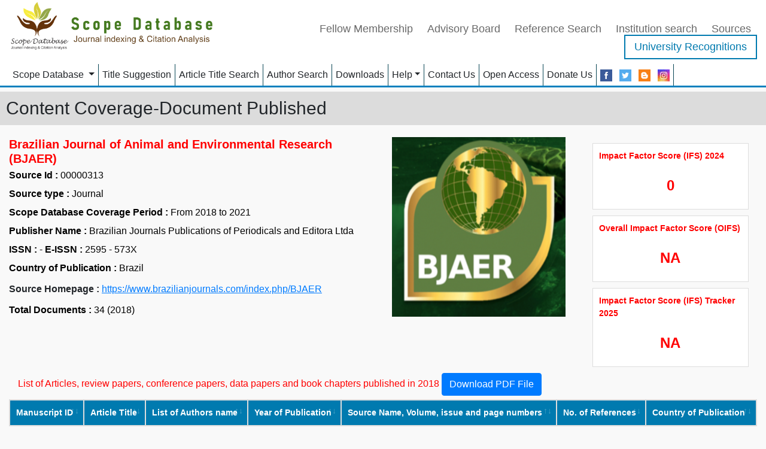

--- FILE ---
content_type: text/html; charset=UTF-8
request_url: https://sdbindex.com/Sourceid/document_published/00000313/2018
body_size: 7205
content:
<!doctype html>
<html lang="en">

<head>
        <!-- Required meta tags -->
        <meta charset="utf-8">
        <meta name="viewport" content="width=device-width, initial-scale=1, shrink-to-fit=no">


        <title>Scope Database, Journal Indexing, Journal Metrics, Conference Proceedings Indexing, Impact Factor Score(IFS), Scope Database Journal Ranking and Journal Indexing Search Engines</title>

        <link rel="icon" type="image/png" href="https://sdbindex.com/uploads/default/favicon.png">
       <link rel="stylesheet" href="https://sdbindex.com//skin/frontend/font-awesome.min.css">
	 <link type="text/css" rel="stylesheet" href="https://sdbindex.com/skin/frontend/assets/css/bootstrap.min.css" /><link type="text/css" rel="stylesheet" href="https://sdbindex.com/skin/frontend/assets/css/animate.min.css" /><link type="text/css" rel="stylesheet" href="https://sdbindex.com/skin/frontend/assets/css/flaticon.css" /><link type="text/css" rel="stylesheet" href="https://sdbindex.com/skin/frontend/assets/css/meanmenu.css" /><link type="text/css" rel="stylesheet" href="https://sdbindex.com/assets/css/nice-select.min.css" /><link type="text/css" rel="stylesheet" href="https://sdbindex.com/skin/frontend/assets/css/magnific-popup.min.css" /><link type="text/css" rel="stylesheet" href="https://sdbindex.com/skin/app-assets/vendors/css/forms/selects/select2.min.css" /><link type="text/css" rel="stylesheet" href="https://sdbindex.com/skin/frontend/assets/css/owl.carousel.min.css" /><link type="text/css" rel="stylesheet" href="https://sdbindex.com/skin/frontend/assets/css/fontawesome.min.css" /><link type="text/css" rel="stylesheet" href="https://sdbindex.com/skin/frontend/assets/css/boxicons.min.css" /><link type="text/css" rel="stylesheet" href="https://sdbindex.com/skin/frontend/assets/css/style.css" /><link type="text/css" rel="stylesheet" href="https://sdbindex.com/skin/frontend/assets/css/responsive.css" /><link type="text/css" rel="stylesheet" href="https://sdbindex.com/skin/frontend/assets/css/custom.css" /><link type="text/css" rel="stylesheet" href="https://sdbindex.com/skin/app-assets/vendors/css/tables/datatable/datatables.min.css" />        <script type="text/javascript" src="https://sdbindex.com/skin/frontend/assets/js/jquery.min.js"></script><script type="text/javascript" src="https://sdbindex.com/skin/frontend/assets/js/popper.min.js"></script><script type="text/javascript" src="https://sdbindex.com/skin/frontend/assets/js/bootstrap.min.js"></script><script type="text/javascript" src="https://sdbindex.com/skin/frontend/assets/js/jquery.meanmenu.js"></script><script type="text/javascript" src="https://sdbindex.com/skin/frontend/assets/js/jquery.appear.min.js"></script><script type="text/javascript" src="https://sdbindex.com/skin/frontend/assets/js/odometer.min.js"></script><script type="text/javascript" src="https://sdbindex.com/skin/frontend/assets/js/owl.carousel.min.js"></script><script type="text/javascript" src="https://sdbindex.com/skin/frontend/assets/js/jquery.magnific-popup.min.js"></script><script type="text/javascript" src="https://sdbindex.com/skin/frontend/assets/js/parallax.min.js"></script><script type="text/javascript" src="https://sdbindex.com/skin/frontend/assets/js/jquery.nice-select.min.js"></script><script type="text/javascript" src="https://sdbindex.com/skin/app-assets/vendors/js/forms/select/select2.full.min.js"></script><script type="text/javascript" src="https://sdbindex.com/skin/frontend/assets/js/wow.min.js"></script><script type="text/javascript" src="https://sdbindex.com/skin/frontend/assets/js/jquery.ajaxchimp.min.js"></script><script type="text/javascript" src="https://sdbindex.com/skin/frontend/assets/js/form-validator.min.js"></script><script type="text/javascript" src="https://sdbindex.com/skin/frontend/assets/js/contact-form-script.js"></script><script type="text/javascript" src="https://sdbindex.com/skin/frontend/assets/js/main.js"></script><script type="text/javascript" src="https://sdbindex.com/skin/app-assets/vendors/js/tables/datatable/datatables.min.js"></script><script type="text/javascript" src="https://sdbindex.com/skin/app-assets/vendors/js/tables/datatable/dataTables.buttons.min.js"></script><script type="text/javascript" src="https://sdbindex.com/skin/app-assets/vendors/js/tables/buttons.flash.min.js"></script><script type="text/javascript" src="https://sdbindex.com/skin/app-assets/vendors/js/tables/jszip.min.js"></script><script type="text/javascript" src="https://sdbindex.com/skin/app-assets/vendors/js/tables/pdfmake.min.js"></script><script type="text/javascript" src="https://sdbindex.com/skin/app-assets/vendors/js/tables/vfs_fonts.js"></script><script type="text/javascript" src="https://sdbindex.com/skin/app-assets/vendors/js/tables/buttons.html5.min.js"></script><script type="text/javascript" src="https://sdbindex.com/skin/app-assets/vendors/js/tables/buttons.print.min.js"></script><script type="text/javascript" src="https://sdbindex.com/skin/validation.js?v=55"></script>        <style>
            .form-error{color:red;}
        </style>
        <script>(function(w,d,s,l,i){w[l]=w[l]||[];w[l].push({'gtm.start':
new Date().getTime(),event:'gtm.js'});var f=d.getElementsByTagName(s)[0],
j=d.createElement(s),dl=l!='dataLayer'?'&l='+l:'';j.async=true;j.src=
'https://www.googletagmanager.com/gtm.js?id='+i+dl;f.parentNode.insertBefore(j,f);
})(window,document,'script','dataLayer','GTM-TG2JZKG');</script>
<!-- End Google Tag Manager -->

<meta name="robots" content="index, follow">









    </head>


    <body>
        <!-- Google Tag Manager (noscript) -->
<noscript><iframe src="https://www.googletagmanager.com/ns.html?id=GTM-TG2JZKG"
height="0" width="0" style="display:none;visibility:hidden"></iframe></noscript>
<!-- End Google Tag Manager (noscript) -->
        
            <meta name="robots" content="index, follow">

 <style>
      @media 
only screen and (max-width: 760px),
(min-device-width: 768px) and (max-device-width: 1024px)  {
.accounts{
          margin-top: -24px;
      }

}
.aronix-nav .navbar .navbar-nav .nav-item a{
    padding:6px !important;
}
</style>

	<style>
	a:hover{
	    color:#007aaf  !important;
	}
		body {
            font-family: "Arial", sans-serif;
            background-color: #fff;
        }
		
            .extra_btn:hover{color:#fff;}
        
        footer {
                clear: both;
                width: 100%;
                height: 50px;
                /*-background-color: #3c342e;*/
                border-top:2px solid #737b9a;
                text-align: center;
                color: #737b9a;
                background-color: #087eb2;
            }
            
         .author a {
			border-bottom:3px solid white;
			}
			.author a:hover {
			border-bottom:3px solid #248cba;
			}     
            
		
.wrapper {
  margin: 0 auto;
  width: 100%;
}

.slide-viewer {
  position: relative;
  overflow: hidden;
  height: 230px;
}

.slide-group {
  width: 100%;
  height 100%;
  position: relative;
}

.slide {
  width: 100%;
  height: 100%;
  display: none;
  position: absolute;
}

.slide:first-child {
  display: block;
}

.slide-buttons {
  text-align:center;
  margin: 10px 0;
}

.slide-btn {
  width: 20px;
  height: 20px;
  background-color: #0381be;
}



blockquote {
    padding: 0.5rem 1rem;
}

.center {
  text-align: center;
}

table { 
 width:750px;
	border-collapse: collapse; 
	margin:50px auto;
	}

/* Zebra striping */
tr:nth-of-type(odd) { 
	background: #eee; 
	}

th { 
	background: #007aaf; 
	color: white; 
	font-weight: bold; 
	}

td, th { 
	padding: 10px; 
	border: 1px solid #ccc; 
	text-align: left; 
	font-size: 18px;
	}

/* 
Max width before this PARTICULAR table gets nasty
This query will take effect for any screen smaller than 760px
and also iPads specifically.
*/
@media 
only screen and (max-width: 760px),
(min-device-width: 768px) and (max-device-width: 1024px)  {

	table { 
	  	width: 100%; 
	}

}


		</style>
<div class="navbar-area">
    
    
    
    <div class="container-fluid" >
	<div class="row">
	<div class="col-md-4 col-sm-6">

	   <div class="aronix-responsive-menu">
                    <div class="logo">
                        <a href="https://sdbindex.com/">
                            <img src="https://sdbindex.com/skin/frontend/assets/img/header.png" class="imglogo" alt="logo">
						 </a>
</div>
</div>
</div>
                        <div class="col-md-8 col-sm-6 create_accountres">

                        <div class="accounts">
                       
                                <span class="author" style="padding: 10px 10px;"><a style="color:#696969;" href="https://sdbindex.com/fellowmembership">Fellow Membership</a></span>
                              <span class="author" style="padding: 10px 10px;"><a style="color:#696969;" href="https://sdbindex.com/index.php/Home/international_advisory?id=1">Advisory Board</a></span>
                        <span class="author" style="padding: 10px 10px;"><a style="color:#696969;" href="https://sdbindex.com/Referencesearch">Reference Search</a></span>
                         <span class="author" style="padding: 10px 10px;"><a style="color:#696969;" href="https://sdbindex.com/Document/index/3">Institution search</a></span>
						<span class="author" style="padding: 10px 10px;"><a style="color:#696969;" href="https://sdbindex.com/sources">Sources</a></span>	                 
                     <span class="ie-pseudo-last create"><a style="color:#007aaf; " href="https://sdbindex.com/University">University Recognitions</a></span>
                        </div>
	                    </div>
                    </div>
						
                    </div>




    <div class="aronix-nav" style="border-bottom: 3px solid #0381be;">
        <div class="container-fluid">
            <nav class="navbar navbar-expand-md navbar-light">


                <div class="collapse navbar-collapse mean-menu" id="navbarSupportedContent">
                    <ul class="navbar-nav">
                        <li class="nav-item dropdown">
                            <a href="https://sdbindex.com/" class="nav-link dropdown-toggle">
                                Scope Database
                            </a>
                            <ul class="dropdown-menu" style="width:720px;">
                                <div style="width:50%; float:left;">
                                    <li class="nav-item" style="border-right: none; padding: 0px !important;"><a href="https://sdbindex.com/about-scopedatabase" style="font-size:15px !important">> About Scope Database</a></li>
                                    <li class="nav-item" style="border-right: none; padding: 0px !important;"><a href="https://sdbindex.com/key-contact-details" style="font-size:15px !important">> Key Contact Details</a></li>
                                    <li class="nav-item" style="border-right: none; padding: 0px !important;"><a href="https://sdbindex.com/how-scope-database-works" style="font-size:15px !important">> How Scope Database Works</a></li>
                                    <li class="nav-item" style="border-right: none; padding: 0px !important;"><a href="https://sdbindex.com/why-choose-scope-database" style="font-size:15px !important">> Why Choose Scope Database</a></li>
                                    <li class="nav-item" style="border-right: none; padding: 0px !important;"><a href="https://sdbindex.com/who-uses-scope-database" style="font-size:15px !important">>Who Uses Scope Database</a></li>
                                    <li class="nav-item" style="border-right: none; padding: 0px !important;"><a href="https://sdbindex.com/content-selection-committee" style="font-size:15px !important">> Content Selection Committee (CSC) </a></li>
                                    <li class="nav-item" style="border-right: none; padding: 0px !important;"><a href="https://sdbindex.com/content-policy-selection-process" style="font-size:15px !important">> Content Policy and Title Selection Process</a></li>
                                    <li class="nav-item" style="border-right: none; padding: 0px !important;"><a href="https://sdbindex.com/title-evaluation-process" style="font-size:15px !important">> Title Evaluation Process</a></li>
                                    <li class="nav-item" style="border-right: none; padding: 0px !important;"><a href="https://sdbindex.com/title-reevaluation-process" style="font-size:15px !important">> Title Re-Evaluation Process</a></li>
                                </div>
                                <div style="width:50%; float:left;">
                                    <li class="nav-item" style="border-right: none; padding: 0px !important;"><a style="font-size:15px !important"  href="https://sdbindex.com/Scope_Database_Subject_Coverage_Manual__2022.pdf" download target="_blank">> Subject Coverage Manual </a></li>
                                    <li class="nav-item" style="border-right: none; padding: 0px !important;"><a style="font-size:15px !important" href="https://sdbindex.com/content-analyser-publication-concerns">> Content Data Analytics Software Tool and Publication Concerns </a></li>
                                    <li class="nav-item" style="border-right: none; padding: 0px !important;"><a style="font-size:15px !important" href="https://sdbindex.com/publication-ethics-malpractice">> Publication Ethics and Publication Malpractice Statements</a></li>
                                    <li class="nav-item" style="border-right: none; padding: 0px !important;"><a style="font-size:15px !important" href="https://sdbindex.com/conference-paper-selection-criteria">> Conference Papers Selection Criteria</a></li>
                                    <li class="nav-item" style="border-right: none; padding: 0px !important;"><a style="font-size:15px !important" href="https://sdbindex.com/scopedatabase-core-collection">> Scope Database Core Collection </a></li>
                                    <li class="nav-item" style="border-right: none; padding: 0px !important;"><a style="font-size:15px !important" href="https://sdbindex.com/scopedatabase-master-journal-list">> Scope Database Master Journal List</a></li>
                                   <li class="nav-item" style="border-right: none; padding: 0px !important;"><a style="font-size:15px !important" href="https://sdbindex.com/companydetails">> Company incorporation  & Trademark details</a></li>
                                    <li class="nav-item" style="border-right: none; padding: 0px !important;"><a href="https://sdbindex.com/role_of_editors" style="font-size:15px !important">> Role of the Editors</a></li>

                                </div>
                            </ul>
                        </li>

                        <li class="nav-item">
                            <a href="https://sdbindex.com/title-suggestion" class="nav-link">
                                Title Suggestion 
                            </a>

                        </li>

                        <li class="nav-item">
                            <a href="https://sdbindex.com/Document" class="nav-link">
                                Article Title Search 
                            </a>

                        </li>

                        <li class="nav-item">
                            <a href="https://sdbindex.com/Author-Search" class="nav-link">
                                Author Search 
                            </a></li>



                        <li class="nav-item">
                            <a href="https://sdbindex.com/Downloads" class="nav-link">
                                Downloads 
                            </a>

                            <!--- <ul class="dropdown-menu">
                                 <li class="nav-item">
                                     <a href="shop.html" class="nav-link">Shop</a>
                                 </li>
                                 <li class="nav-item">
                                     <a href="single-product.html" class="nav-link">Single Products</a>
                                 </li>
                                 <li class="nav-item">
                                     <a href="cart.html" class="nav-link">Cart</a>
                                 </li>
                                 <li class="nav-item">
                                     <a href="checkout.html" class="nav-link">Checkout</a>
                                 </li>
                             </ul>-->
                        </li>



                        <li class="nav-item dropdown">
                            <a href="#" class="nav-link dropdown-toggle">Help</a>
                              <ul class="dropdown-menu">
                                <li class="nav-item" style="border-right: none; padding: 0px !important;"><a href="https://sdbindex.com/Help/faq">> FAQ</a></li>
                                <li class="nav-item" style="border-right: none; padding: 0px !important;"><a href="https://sdbindex.com/Help/tutorials">> Tutorials</a></li>
                                <li class="nav-item" style="border-right: none; padding: 0px !important;"><a href="https://sdbindex.com/privacy-policy">> Privacy Policy</a></li>

                                  </ul>
                        </li>
                        <li class="nav-item">
                            <a href="https://sdbindex.com/contact-us" class="nav-link">Contact Us</a>
                        </li>
                        
                        <li class="nav-item">
                            <a href="https://sdbindex.com/Openaccess" class="nav-link">Open Access</a>
                        </li>
                             <li class="nav-item">
                            <a href="https://sdbindex.com/Support" class="nav-link">Donate Us</a>
                        </li>
                        
                        <li class="nav-item" style="border-right:0px;padding-right: 0px;padding-left: 0px;">
                            <a href="https://www.facebook.com/scopedatabase" target="_blank" class="nav-link" style="border-right:0px;padding-right: 10px;padding-left: 10px;" ><img src="https://sdbindex.com//Facebook.png" style="padding-right: 0px;padding-left: 0px;height:20px"></a>
                        </li>
                        <li class="nav-item"  style="border-right:0px;padding-right: 0px;padding-left: 0px;">
                            <a href="https://twitter.com/scopedatabase"target="_blank"  class="nav-link" style="border-right:0px;padding-right: 10px;padding-left: 10px;"><img src="https://sdbindex.com//Twitter.png" style="padding-right: 0px;padding-left: 0px;height:20px"></a>
                        </li>
                       
                        <li class="nav-item" style="border-right:0px;padding-right: 0px;padding-left: 0px;">
                            <a href="https://scopedatabase.blogspot.com/" target="_blank"  class="nav-link" style="border-right:0px;padding-right: 10px;padding-left: 10px;"><img src="https://sdbindex.com//Blogspot.png" style="padding-right: 0px;padding-left: 0px;height:20px"></a>
                        </li>
                            <li class="nav-item" style="padding-right: 0px;padding-left: 0px;">
                            <a href="https://www.instagram.com/scopedatabase" target="_blank"  class="nav-link" style="border-right:0px;padding-right: 10px;padding-left: 10px;"><img src="https://sdbindex.com//Instagram.jpg" style="padding-right: 0px;padding-left: 0px;height:20px"></a>
                        </li>
                        
                        <!--    <li class="nav-item" style="padding-right: 0px;padding-left: 0px;">-->
                        <!--        <img src="https://sdbindex.com/aic.png" style="width:200px;height:40px">-->
                        <!--</li>-->
                    </ul>


                </div>
            </nav>
        </div>

    </div>

</div>              <link href="https://sdbindex.com/skin/frontend/assets/css/styles.css" rel="stylesheet" />
<style>
.def_button{
    border: none;
    position: relative;
    display: inline-block;
    text-align: center;
    overflow: hidden;
    z-index: 1;
    color: #ffffff;
    text-transform: uppercase;
    background-color: #0381be;
    -webkit-transition: 0.5s;
    transition: 0.5s;
    border-radius: 5px;
    font-weight: 600;
    font-size: 15px;
    padding-left: 13px;
    padding-right: 12px;
    padding-top: 12px;
    padding-bottom: 10px;
}

  

    td, th {
        padding: 10px !important;
        border: 1px solid #ddd !important;
        text-align: left;
        font-size: 14px;
    }
     tr:nth-of-type(odd){
        background:#fff !important;
    }
 
    .dropdownContent{
            background: #f5f5f5;
    background-clip: border-box;
    border: none;
    border-top: 2px solid #ff6c00;
    margin: .5rem 0 0 0;
    overflow: visible;
    padding: 1.25rem;
    }
    .dropdownContentWrap{
        background-color: #fff;
    max-height: 34.38rem;
    overflow-y: auto;
    padding: 1rem;
    position: relative;
    width: 100%;
    }
    .colors{
        background:#fff;
    }
    p{
        color:#000;
    }
    .badges{
        border: 1px solid #323232;
        border-radius: .875rem;
        display: inline-block;
        line-height: 1.25rem;
        margin: 0 .375rem .375rem 0;
        padding: 0 .5rem;
        font-size: .875rem;
    }
    
    .nav-tabs .nav-item.show .nav-link, .nav-tabs .nav-link.active {
    color: #495057;
    background-color: #fff;
    border-color: #ffffff #ffffff #060606 !important;
}  .cus_table{
            margin-left: 10px;
      
       }
       

   #chart {
      max-width: 1100px;
      /*margin: 35px auto;*/
    }
       a.test{
    color: #007aaf !important;
    }
     a.test:hover{
    color: #007aaf !important;
    text-decoration: underline;
   // border-bottom:2px solid #248cba;
    }
    .section-title h2{
        padding:10px !important;
    }
    p{
        line-height:1;
    }

</style>

   <section class="featured-services-area homePageContentareares">
          
                <div class="section-title" style="width:100%;">
                    <h2 style="font-weight: 500;font-size:30px">
                       Content coverage-Document Published
</h2>
                
				</div>
				</section>
				<section class="blog-details-area">
            <div class="container-fluid">
 <div class="blog-details-desc" id="myCanvas">
                <div class="row">
                    <div class="col-lg-12 col-sm-6 col-md-12">
                        <div class="article-content" style="margin-top: 0px;">
                           
							<div class="row">
							    <div class="col-md-6">
							                                                            <h5 style="color:red">Brazilian Journal of Animal and Environmental Research 
                               
                               (BJAER)</h5>
                               
<p><b>Source Id : </b>00000313</p>
<p><b> Source type  : </b> Journal</p>

<p><b>Scope Database Coverage Period : </b>From 2018 to 2021</p>
 <p> <b>Publisher Name : </b>                                           Brazilian Journals Publications of Periodicals and Editora Ltda                                        </p>
                                        
                                        <p><b>ISSN : </b> -  <b>E-ISSN : </b>2595 - 573X</p>
  <p>
                                        <b>Country of Publication : </b> Brazil                                        </p>
                                                      <b>Source Homepage : </b><a href="https://www.brazilianjournals.com/index.php/BJAER" target="_blank" style="color:#007bff;text-decoration:underline !important">https://www.brazilianjournals.com/index.php/BJAER</a>
                         </p>
                							            
                                                    <p><b>Total Documents : </b>34 (2018)</p>

							    </div>
							                                <div class="col-md-3"><img src="https://sdbindex.com//uploads/default/LOGO2021_11_25_15_26_19.png" style="height:300px"></div>
                                                          <div class="col-md-3">
                                <table class="cus_table" style="width:90% !important;  margin:10px auto;">
                                                                        <tr>
                                        <td>
                                            <b style="color:red;text-align:center">Impact Factor Score (IFS) 2024</b>
                                            <h3 style="color:red;text-align:center">0</h3>
                                        </td>
                                    </tr>
                                </table>
                                <table class="cus_table" style="width:90% !important;  margin:10px auto;">
                                    <tr>
                                        <td>
                                            <b style="color:red;text-align:center">Overall Impact Factor Score (OIFS) </b>
                                            <h3 style="color:red;text-align:center"><span id="overall_ifsdata">NA</span></h3>
                                        </td>
                                    </tr>
                                </table>
                                <table class="cus_table" style="width:90% !important;  margin:10px auto;">
                                    <tr>
                                        <td>
                                            <b style="color:red;text-align:center">Impact Factor Score (IFS) Tracker 2025</b>
                                            <h3 style="color:red;text-align:center">NA
                                                
                                            </h3>
                                        </td>
                                    </tr>
                                </table>
                               
                            </div>
							   
							</div>
						
        <div class="row"><div class="col-md-12">
            <div class="col-md-12" style="color:red;float:left">List of Articles, review papers, conference papers, data papers and book chapters published in 2018            <button class="btn btn-primary" type="button" onclick="window.location.href='https://sdbindex.com/Entry/download_pdf/00000313/2018'"> Download PDF File</button>
            
            </div>
            </div>
            </div>
            	<div class="row">
							    <div class="col-md-12">
							        <table style="border:1px solid #ddd !important;width:100%;margin:10px auto" class="myTable" id="tablet">
							         <thead>
							             <tr style="border:1px solid #ddd !important">
							                 <th style="width:10%;border:1px solid #ddd !important">Manuscript ID</th>
							                 <th style="border:1px solid #ddd !important">Article Title</th>
							                 <th style="border:1px solid #ddd !important">List of Authors name</th>
							                 <th style="border:1px solid #ddd !important">Year of Publication</th>
							                 <th style="border:1px solid #ddd !important">Source Name, Volume, issue and page numbers</th>
							                 <th style="border:1px solid #ddd !important">No. of References</th>
							                 <th style="border:1px solid #ddd !important">Country of Publication</th>
							                 				
							             </tr>
							         </thead>
							         

							            
							            
							          
							        </table>
							    </div>
							   
							</div>
        	
        
                        </div>
                    </div>

                   
                 </div>
                </div>
            </div>
        </section>
        
       
       

 <script src="https://kendo.cdn.telerik.com/2017.2.621/js/jszip.min.js"></script>
 <script src="https://kendo.cdn.telerik.com/2017.2.621/js/kendo.all.min.js"></script>
<script>

                                             
     function ExportPdf(){ 
kendo.drawing
    .drawDOM("#myCanvas", 
    { 
        paperSize: "A4",
        scale: 0.8,
        height: 500
    })
        .then(function(group){
        kendo.drawing.pdf.saveAs(group, "Exported.pdf")
    });
}
  $(document).ready(function () {
 
  table = $('#tablet').DataTable({
        "bLengthChange": false,
//        "scrollX": true,
        "lengthMenu": [[50, 100, 200, -1], [50, 100, 200, "All"]],
        "pageLength": 50,
        "serverSide": true, 
        " processing": true,
        "order": [],
        "ajax": {
            "url": "https://sdbindex.com/Document/dajax_lists",
            "type": "POST",
            "data": {
                sourceid:'00000313',
                 year:2018            },
        },
        "search": {
            regex: false,
            smart: false
        },
        "searching": false,
        sDom: 'frtip',

       
                
    });

  });
</script>






            <style>
    .footer_img {
        background-color: #fff !important;
    border-radius:9px;
    padding: 6px;
    }
</style>
         <footer style="border-top:1px solid #737b9a78 !important;">       
         <section class="footer-area" >
<div class="container-fluid">
<div class="row">
    <div class="col-lg-3 col-md-3 col-sm-6">
<div class="single-footer-widgett">
    <ul class="footer-quick-links" style="text-align: left;font-size: 15px;list-style: none;line-height: 32px;">
<li><a href="https://sdbindex.com/" style="color: #fff !important;"><i class="fa fa-angle-double-right" aria-hidden="true" style="color: #fff !important;"></i> Home</a></li>
<li><a href="https://sdbindex.com/sources" style="color: #fff !important;"><i class="fa fa-angle-double-right" aria-hidden="true" style="color: #fff !important;"></i> Sources</a></li>
<li><a href="https://sdbindex.com/Author-Search" style="color: #fff !important;"><i class="fa fa-angle-double-right" aria-hidden="true" style="color: #fff !important;"></i> Author Search</a></li>
<li><a href="https://sdbindex.com/Document" style="color: #fff !important;"><i class="fa fa-angle-double-right" aria-hidden="true" style="color: #fff !important;"></i> Articles</a></li>
<li><a href="https://sdbindex.com/Document/index/3" style="color: #fff !important;"><i class="fa fa-angle-double-right" aria-hidden="true" style="color: #fff !important;"></i> Institutions</a></li>
<li><a href="https://sdbindex.com/content-policy-selection-process" style="color: #fff !important;"><i class="fa fa-angle-double-right" aria-hidden="true" style="color: #fff !important;"></i> Content Policy and Title Selection Process</a></li>

</ul>
     </div>
    </div>
         <div class="col-lg-3 col-md-3 col-sm-6">
<div class="single-footer-widgett">
    <ul class="footer-quick-links" style="text-align: left;font-size: 15px;list-style: none;line-height: 32px;">
<li><a href="https://sdbindex.com/about-scopedatabase" style="color: #fff !important;"><i class="fa fa-angle-double-right" aria-hidden="true" style="color: #fff !important;"></i> About</a></li>
<li><a href="https://sdbindex.com/how-scope-database-works" style="color: #fff !important;"><i class="fa fa-angle-double-right" aria-hidden="true" style="color: #fff !important;"></i> How Scope database Works</a></li>
<li><a href="https://sdbindex.com/who-uses-scope-database" style="color: #fff !important;"><i class="fa fa-angle-double-right" aria-hidden="true" style="color: #fff !important;"></i> Who Uses</a></li>
<li><a href="https://sdbindex.com/why-choose-scope-database" style="color: #fff !important;"><i class="fa fa-angle-double-right" aria-hidden="true" style="color: #fff !important;"></i> Why Choose</a></li>
<li><a href="https://sdbindex.com/content-selection-committee" style="color: #fff !important;"><i class="fa fa-angle-double-right" aria-hidden="true" style="color: #fff !important;"></i> Content Selection Committee (CSC)</a></li>
<li><a href="https://sdbindex.com/role_of_editors" style="color: #fff !important;"><i class="fa fa-angle-double-right" aria-hidden="true" style="color: #fff !important;"></i> Role of Editors</a></li>

</ul>
     </div>
    </div>
    <div class="col-lg-3 col-md-3 col-sm-6">
<div class="single-footer-widgett">
    <ul class="footer-quick-links" style="text-align: left;font-size: 15px;list-style: none;line-height: 32px;">
<li><a href="https://sdbindex.com/title-evaluation-process" style="color: #fff !important;"><i class="fa fa-angle-double-right" aria-hidden="true" style="color: #fff !important;"></i> Title Evaluation Process</a></li>
<li><a href="https://sdbindex.com/title-reevaluation-process" style="color: #fff !important;"><i class="fa fa-angle-double-right" aria-hidden="true" style="color: #fff !important;"></i> Title Re-Evaluation Process</a></li>
<li><a href="https://sdbindex.com/scopedatabase-core-collection" style="color: #fff !important;"><i class="fa fa-angle-double-right" aria-hidden="true" style="color: #fff !important;"></i>Scope Database Core Collection</a></li>
<li><a href="https://sdbindex.com/publication-ethics-malpractice" style="color: #fff !important;"><i class="fa fa-angle-double-right" aria-hidden="true" style="color: #fff !important;"></i> Publication Ethics</a></li>
<li><a href="https://sdbindex.com/conference-paper-selection-criteria" style="color: #fff !important;"><i class="fa fa-angle-double-right" aria-hidden="true" style="color: #fff !important;"></i>Conference Papers Selection Criteria</a></li>
<li><a href="https://sdbindex.com/Testimonial" style="color: #fff !important;"><i class="fa fa-angle-double-right" aria-hidden="true" style="color: #fff !important;"></i>Testimonials</a></li>

</ul>
     </div>
    </div>
         <div class="col-lg-3 col-md-3 col-sm-6">
<div class="single-footer-widgett">
    <ul class="footer-quick-links" style="text-align: left;font-size: 15px;list-style: none;line-height: 32px;">
<li><a href="https://sdbindex.com/how-scope-database-works#Contact_sales" style="color: #fff !important;"><i class="fa fa-angle-double-right" aria-hidden="true" style="color: #fff !important;"></i> Speak with our expert</a></li>
<li><a href="https://sdbindex.com/Downloads" style="color: #fff !important;"><i class="fa fa-angle-double-right" aria-hidden="true" style="color: #fff !important;"></i> Downloads</a></li>
<li><a href="https://sdbindex.com/Help/faq" style="color: #fff !important;"><i class="fa fa-angle-double-right" aria-hidden="true" style="color: #fff !important;"></i> Help</a></li>
<li><a href="https://sdbindex.com/key-contact-details" style="color: #fff !important;"><i class="fa fa-angle-double-right" aria-hidden="true" style="color: #fff !important;"></i> Key Contact Details </a></li>
<li><a href="https://sdbindex.com/contact-us" style="color: #fff !important;"><i class="fa fa-angle-double-right" aria-hidden="true" style="color: #fff !important;"></i> Contact us</a></li>
<li><a href="https://sdbindex.com/Disclaimer" style="color: #fff !important;"><i class="fa fa-angle-double-right" aria-hidden="true" style="color: #fff !important;"></i> Fair Use Copyright Disclaimer</a></li>

</ul>
     </div>
    </div>

    </div>
    <hr>
    </div>
    <div class="container" style="color:#fff;font-size:14px">
         Disclaimer : Scope Database is an Indian organization, formed by a group of researchers. Scope Database is no way connected with any other journal metrics analysis companies.
           </div>
      <div class="container" style="color:#fff; padding: 5px 0px 10px;">
         © Copyright Scope Database. All rights reserved 
         </div>
    </footer>
       
    </section>
         
       
        

        
        <!-- End Footer Area -->
        
        <div class="go-top"><i class="fas fa-chevron-up"></i></div>

       
<script>
$('.slider').each(function() {
  
  var $this = $(this);
  var $group = $this.find('.slide-group');
  var $slides = $this.find('.slide');
  var buttonArray = [];
  var currentIndex = 0;
  var timeout;

  function move(newIndex) {
    var animateLeft, slideLeft;
    
    advance();
    
    if ($group.is(':animated') || currentIndex === newIndex) {
      return;
    }
    
    buttonArray[currentIndex].removeClass('active');
    buttonArray[newIndex].addClass('active');
    
    if (newIndex > currentIndex) {
      slideLeft = '100%';
      animateLeft = '-100%';
    } else {
      slideLeft = '-100%';
      animateLeft = '100%';
    }
    
    $slides.eq(newIndex).css({left: slideLeft, display: 'block'});
    $group.animate({left: animateLeft} , function() {
      $slides.eq(currentIndex).css({display: 'none'});
      $slides.eq(newIndex).css({left:0});
      $group.css({left: 0});
      currentIndex = newIndex;
    })
  }
  
  function advance() {
    clearTimeout(timeout);
    //  Start timer to run anonymous function every # seconds.
    timeout = setTimeout(function() {
      if (currentIndex < ($slides.length - 1)) {
        move(currentIndex + 1);
      } else {
        move(0);
      }
    }, 10000);
  }
  
  $.each($slides, function(index) {
    var $button = $('<button type="button" class="slide-btn">&bull;</button>');
    if (index === currentIndex) {
      $button.addClass('active');
    }
    $button.on('click', function() {
      move(index);
    }).appendTo('.slide-buttons');
    buttonArray.push($button);
  });
  
  advance();
  
});
</script>
    </body>
</html>        
         <a id="scroll-top" href="#top" title="Top" role="button"><i class="icon-angle-up"></i></a>

        <script type="text/javascript" src="https://sdbindex.com//skin/frontend/sweetalert.min.js"></script>
        <script src="https://sdbindex.com//skin/frontend/jquery.form-validator.min.js"></script>
         <script src="https://www.google.com/jsapi"></script>
        <script type="text/javascript">
            $.validate({
            });
     


            function isNumberKey(evt)
            {
                var charCode = (evt.which) ? evt.which : event.keyCode;
                if (charCode > 31 && (charCode < 48 || charCode > 57) && charCode != 46)
                {
                    return false;
                }
                return true;
            }
            function isAlphaKey(evt)
            {
                var charCode = (evt.which) ? evt.which : event.keyCode;
                //alert(charCode);
                if ((charCode < 65 || charCode > 90) && (charCode < 97 || charCode > 122) && charCode != 8 && charCode != 32 && charCode != 46 && charCode != 39)
                {
                    return false;
                }
                return true;
            }
            setTimeout(function () {
                $(".cookie_message").hide();
            }, 2000);
            setTimeout(function () {
                $(".eree").hide();
            }, 2000);

        </script>
    </body>
</html>


--- FILE ---
content_type: text/css
request_url: https://sdbindex.com/skin/frontend/assets/css/style.css
body_size: 22576
content:
/*
@File: Aronix Template Styles

* This file contains the styling for the actual template, this
is the file you need to edit to change the look of the
template.

This files table contents are outlined below>>>>>

*******************************************
*******************************************

** - Default CSS
** - Preloader Area CSS
** - Navbar Area CSS
** - Main Banner Area CSS
** - Featured Boxes Area CSS
** - About Area CSS
** - Services Area CSS
** - Services Details Area CSS
** - Why Choose Us Area CSS
** - Overview Area CSS
** - Fun Facts Area CSS
** - Projects Area CSS
** - Projects Details Area CSS
** - Features Area CSS
** - Team Area CSS
** - Solution Area CSS
** - Feedback Area CSS
** - Pricing Area CSS
** - Partner Area CSS
** - Blog Area CSS
** - Blog Details Area CSS
** - Subscribe Area CSS
** - Page Title Area CSS
** - Pagination Area CSS
** - Sidebar Area CSS
** - 404 Error Area CSS
** - Shop Area CSS
** - Product Details Area CSS
** - Cart Area CSS
** - Checkout Area CSS
** - FAQ Area CSS
** - Contact Area CSS
** - Footer Area CSS
** - Go Top CSS
** - IT Startup Page CSS
** - SEO Startup Page CSS
** - SaaS Startup Page CSS
** - AI & Machine Learning Startup Page CSS
** - 
*/
/*================================================
Default CSS
=================================================*/
@import url("https://fonts.googleapis.com/css?family=Overpass:100,100i,200,200i,300,300i,400,400i,600,600i,700,700i,800,800i,900,900i&amp;display=swap");
body {
  padding: 0;
  margin: 0;
  font-size: 16px;
  font-family: "Overpass", sans-serif;
}

img {
  max-width: 100%;
  height: auto;
}

button {
  outline: 0 !important;
}

.d-table {
  width: 100%;
  height: 100%;
}

.d-table-cell {
  vertical-align: middle;
}

.ptb-100 {
  padding-top: 100px;
  padding-bottom: 100px;
}

a {
  text-decoration: none;
  -webkit-transition: 0.5s;
  transition: 0.5s;
  outline: 0 !important;
  color: #212529;
  display: inline-block;
}

a:hover {
  text-decoration: none;
  color: #e8dede;
}

p {
  font-size: 16px;
  line-height: 1.8;
  color: #212529;
  margin-bottom: 15px;
}

p:last-child {
  margin-bottom: 0;
}

.bg-F4F7FC {
  background-color: #F4F7FC;
}

.bg-fafafa {
  background-color: #fafafa;
}

h1, h2, h3, h4, h5, h6 {
  font-weight: bold;
  color: #212529;
}

/*default-btn*/
.default-btn {
  border: none;
  position: relative;
  display: inline-block;
  text-align: center;
  overflow: hidden;
  z-index: 1;
  color: #ffffff;
  text-transform: uppercase;
  background-color: #0381be;
  -webkit-transition: 0.5s;
  transition: 0.5s;
  border-radius: 5px;
  font-weight: 600;
  font-size: 15px;
  padding-left: 35px;
  padding-right: 35px;
  padding-top: 17px;
  padding-bottom: 13px;
}

.default-btn span {
  position: absolute;
  display: block;
  width: 0;
  height: 0;
  border-radius: 50%;
  background-color: #106b93;
  -webkit-transition: width 0.5s ease-in-out, height 0.5s ease-in-out;
  transition: width 0.5s ease-in-out, height 0.5s ease-in-out;
  -webkit-transform: translate(-50%, -50%);
          transform: translate(-50%, -50%);
  z-index: -1;
  border-radius: 5px;
}

.default-btn:hover, .default-btn:focus {
  color: #ffffff;
  -webkit-box-shadow: 0px 10px 13px -6px rgba(0, 0, 0, 0.25);
          box-shadow: 0px 10px 13px -6px rgba(0, 0, 0, 0.25);
  -webkit-transform: translateY(-4px);
          transform: translateY(-4px);
}

.default-btn:hover span, .default-btn:focus span {
  width: 225%;
  height: 562.5px;
}

/* section-title */
.section-title {
  text-align: center;
  -max-width: 600px;
  margin-left: auto;
  margin-right: auto;
  margin-bottom: 20px;
}

.section-title .sub-title {
  color: #0381be;
  display: block;
  text-transform: uppercase;
  margin-bottom: 8px;
  font-size: 15px;
  font-weight: 600;
}

.section-title h2 {
  -max-width: 560px;
 text-transform: capitalize;
    font-size: 36px;
    margin-left: auto;
    margin-right: auto;
    margin-bottom: 0;
    text-align: left;
    padding: 10px 10px;
}

.section-title p {
  margin-top: 12px;
  margin-bottom: 0;
}

/*form-control*/
.form-control {
  height: 50px;
  border: 1px solid #eeeeee;
  background-color: transparent;
  border-radius: 0;
  -webkit-transition: 0.5s;
  transition: 0.5s;
  color: #212529;
  line-height: initial;
  padding-left: 13px;
  font-size: 16px;
}

.form-control:hover, .form-control:focus {
  -webkit-box-shadow: unset;
          box-shadow: unset;
}

.form-control::-webkit-input-placeholder {
  color: #999999;
}

.form-control:-ms-input-placeholder {
  color: #999999;
}

.form-control::-ms-input-placeholder {
  color: #999999;
}

.form-control::placeholder {
  color: #999999;
}

.form-control:focus {
  -webkit-box-shadow: unset;
          box-shadow: unset;
  border-color: #0381be;
}

textarea.form-control {
  padding-top: 13px;
}

/*================================================
Preloader Area CSS
=================================================*/
.preloader {
  position: fixed;
  width: 100%;
  height: 100%;
  z-index: 99999;
  background: transparent;
  top: 0;
  left: 0;
}

.preloader .loader {
  position: absolute;
  top: 43%;
  left: 0;
  right: 0;
  -webkit-transform: translateY(-43%);
          transform: translateY(-43%);
  text-align: center;
  margin: 0 auto;
  width: 50px;
  height: 50px;
  -webkit-transition: 0.5s;
  transition: 0.5s;
}

.preloader .loader .box {
  width: 100%;
  height: 100%;
  background: #ffffff;
  -webkit-animation: animate .5s linear infinite;
          animation: animate .5s linear infinite;
  position: absolute;
  top: 0;
  left: 0;
  border-radius: 3px;
}

.preloader .loader .shadow {
  width: 100%;
  height: 5px;
  background: #000000;
  opacity: 0.1;
  position: absolute;
  top: 59px;
  left: 0;
  border-radius: 50%;
  -webkit-animation: shadow .5s linear infinite;
          animation: shadow .5s linear infinite;
}

.preloader::before, .preloader::after {
  content: '';
  position: absolute;
  left: 0;
  top: 0;
  width: 60%;
  height: 100%;
  z-index: -1;
  background: #0381be;
  -webkit-transition: .9s;
  transition: .9s;
}

.preloader::after {
  left: auto;
  right: 0;
}

.preloader.preloader-deactivate {
  visibility: hidden;
}

.preloader.preloader-deactivate::after, .preloader.preloader-deactivate::before {
  width: 0;
}

.preloader.preloader-deactivate .loader {
  opacity: 0;
  visibility: hidden;
}

@-webkit-keyframes loader {
  0% {
    left: -100px;
  }
  100% {
    left: 110%;
  }
}

@keyframes loader {
  0% {
    left: -100px;
  }
  100% {
    left: 110%;
  }
}

@-webkit-keyframes animate {
  17% {
    border-bottom-right-radius: 3px;
  }
  25% {
    -webkit-transform: translateY(9px) rotate(22.5deg);
            transform: translateY(9px) rotate(22.5deg);
  }
  50% {
    -webkit-transform: translateY(18px) scale(1, 0.9) rotate(45deg);
            transform: translateY(18px) scale(1, 0.9) rotate(45deg);
    border-bottom-right-radius: 40px;
  }
  75% {
    -webkit-transform: translateY(9px) rotate(67.5deg);
            transform: translateY(9px) rotate(67.5deg);
  }
  100% {
    -webkit-transform: translateY(0) rotate(90deg);
            transform: translateY(0) rotate(90deg);
  }
}

@keyframes animate {
  17% {
    border-bottom-right-radius: 3px;
  }
  25% {
    -webkit-transform: translateY(9px) rotate(22.5deg);
            transform: translateY(9px) rotate(22.5deg);
  }
  50% {
    -webkit-transform: translateY(18px) scale(1, 0.9) rotate(45deg);
            transform: translateY(18px) scale(1, 0.9) rotate(45deg);
    border-bottom-right-radius: 40px;
  }
  75% {
    -webkit-transform: translateY(9px) rotate(67.5deg);
            transform: translateY(9px) rotate(67.5deg);
  }
  100% {
    -webkit-transform: translateY(0) rotate(90deg);
            transform: translateY(0) rotate(90deg);
  }
}

@-webkit-keyframes shadow {
  50% {
    -webkit-transform: scale(1.2, 1);
            transform: scale(1.2, 1);
  }
}

@keyframes shadow {
  50% {
    -webkit-transform: scale(1.2, 1);
            transform: scale(1.2, 1);
  }
}

/*================================================
Navbar Area CSS
=================================================*/
.aronix-responsive-nav {
  display: none;
}

.aronix-nav {
  background-color: transparent;
  padding-top: 15px;
 
  padding-right: 0;
  padding-left: 0;
}

.aronix-nav .navbar {
  padding-right: 0;
  padding-top: 0;
  padding-left: 0;
  padding-bottom: 0;
}

.aronix-nav .navbar ul {
  padding-left: 0;
  list-style-type: none;
  margin-bottom: 0;
}

/*.aronix-nav .navbar .navbar-nav {
  margin-left: auto;
}*/

.aronix-nav .navbar .navbar-nav .nav-item {
  position: relative;
  -padding-top: 15px;
  -padding: 10px 25px 10px 25px !important;
  float: left;
    border-right: 1px solid #084554;

  -padding-bottom: 15px;
  -padding-left: 0;
  -padding-right: 0;
}

.aronix-nav .navbar .navbar-nav .nav-item a {
  font-size: 16px;
  font-weight: 500;
  color: #212529;
  text-transform: capitalize;
  padding:10px 20px;
  -padding-left: 0;
  -padding-right: 0;
  -padding-top: 0;
  -padding-bottom: 0;
  -margin-left: 15px;
  -margin-right: 15px;
}

.aronix-nav .navbar .navbar-nav .nav-item a:hover, .aronix-nav .navbar .navbar-nav .nav-item a:focus, .aronix-nav .navbar .navbar-nav .nav-item a.active {
  -color: #0381be;
  background: linear-gradient(65deg, #007aafd4, #007aaf);
  color: #fff !important;
}

.aronix-nav .navbar .navbar-nav .nav-item a i {
  font-size: 10px;
  position: relative;
  top: -1px;
  margin-left: 1px;
}

.aronix-nav .navbar .navbar-nav .nav-item:last-child a {
  margin-right: 0;
}

.aronix-nav .navbar .navbar-nav .nav-item:first-child a {
  margin-left: 0;
}

.aronix-nav .navbar .navbar-nav .nav-item:hover a, .aronix-nav .navbar .navbar-nav .nav-item:focus a, .aronix-nav .navbar .navbar-nav .nav-item.active a {
  color: #0381be;
  
}

.aronix-nav .navbar .navbar-nav .nav-item .dropdown-menu {
  -webkit-box-shadow: 0px 0px 15px 0px rgba(0, 0, 0, 0.1);
          box-shadow: 0px 0px 15px 0px rgba(0, 0, 0, 0.1);
  background: #ffffff;
  position: absolute;
  border: none;
  top: 80px;
  left: 0;
  width: 230px;
  z-index: 99;
  display: block;
  opacity: 0;
  visibility: hidden;
  border-radius: 0;
  -webkit-transition: all 0.3s ease-in-out;
  transition: all 0.3s ease-in-out;
  border-top: 3px solid #0381be;
  padding-top: 20px;
  padding-left: 25px;
  padding-right: 25px;
  padding-bottom: 20px;
}

.aronix-nav .navbar .navbar-nav .nav-item .dropdown-menu li {
  padding: 0;
}

.aronix-nav .navbar .navbar-nav .nav-item .dropdown-menu li a {
      text-transform: none;
  -padding: 6px 0;
  margin: 0;
  color: #696997;
  font-size: 15px;
}

.aronix-nav .navbar .navbar-nav .nav-item .dropdown-menu li a:hover, .aronix-nav .navbar .navbar-nav .nav-item .dropdown-menu li a:focus, .aronix-nav .navbar .navbar-nav .nav-item .dropdown-menu li a.active {
  color: #0381be;
}

.aronix-nav .navbar .navbar-nav .nav-item .dropdown-menu li .dropdown-menu {
  left: -245px;
  top: 0;
  opacity: 0;
  visibility: hidden;
}

.aronix-nav .navbar .navbar-nav .nav-item .dropdown-menu li .dropdown-menu li a {
  color: #696997;
}

.aronix-nav .navbar .navbar-nav .nav-item .dropdown-menu li .dropdown-menu li a:hover, .aronix-nav .navbar .navbar-nav .nav-item .dropdown-menu li .dropdown-menu li a:focus, .aronix-nav .navbar .navbar-nav .nav-item .dropdown-menu li .dropdown-menu li a.active {
  color: #0381be;
}

.aronix-nav .navbar .navbar-nav .nav-item .dropdown-menu li .dropdown-menu li .dropdown-menu {
  left: -245px;
  top: 0;
  opacity: 0;
  visibility: hidden;
}

.aronix-nav .navbar .navbar-nav .nav-item .dropdown-menu li .dropdown-menu li .dropdown-menu li a {
  color: #696997;
  text-transform: capitalize;
}

.aronix-nav .navbar .navbar-nav .nav-item .dropdown-menu li .dropdown-menu li .dropdown-menu li a:hover, .aronix-nav .navbar .navbar-nav .nav-item .dropdown-menu li .dropdown-menu li .dropdown-menu li a:focus, .aronix-nav .navbar .navbar-nav .nav-item .dropdown-menu li .dropdown-menu li .dropdown-menu li a.active {
  color: #0381be;
}

.aronix-nav .navbar .navbar-nav .nav-item .dropdown-menu li .dropdown-menu li .dropdown-menu li .dropdown-menu {
  left: -245px;
  top: 0;
  opacity: 0;
  visibility: hidden;
}

.aronix-nav .navbar .navbar-nav .nav-item .dropdown-menu li .dropdown-menu li .dropdown-menu li .dropdown-menu li a {
  color: #696997;
  text-transform: capitalize;
}

.aronix-nav .navbar .navbar-nav .nav-item .dropdown-menu li .dropdown-menu li .dropdown-menu li .dropdown-menu li a:hover, .aronix-nav .navbar .navbar-nav .nav-item .dropdown-menu li .dropdown-menu li .dropdown-menu li .dropdown-menu li a:focus, .aronix-nav .navbar .navbar-nav .nav-item .dropdown-menu li .dropdown-menu li .dropdown-menu li .dropdown-menu li a.active {
  color: #0381be;
}

.aronix-nav .navbar .navbar-nav .nav-item .dropdown-menu li .dropdown-menu li .dropdown-menu li .dropdown-menu li .dropdown-menu {
  left: 195px;
  top: 0;
  opacity: 0;
  visibility: hidden;
}

.aronix-nav .navbar .navbar-nav .nav-item .dropdown-menu li .dropdown-menu li .dropdown-menu li .dropdown-menu li .dropdown-menu li a {
  color: #696997;
  text-transform: capitalize;
}

.aronix-nav .navbar .navbar-nav .nav-item .dropdown-menu li .dropdown-menu li .dropdown-menu li .dropdown-menu li .dropdown-menu li a:hover, .aronix-nav .navbar .navbar-nav .nav-item .dropdown-menu li .dropdown-menu li .dropdown-menu li .dropdown-menu li .dropdown-menu li a:focus, .aronix-nav .navbar .navbar-nav .nav-item .dropdown-menu li .dropdown-menu li .dropdown-menu li .dropdown-menu li .dropdown-menu li a.active {
  color: #0381be;
}

.aronix-nav .navbar .navbar-nav .nav-item .dropdown-menu li .dropdown-menu li .dropdown-menu li .dropdown-menu li .dropdown-menu li .dropdown-menu {
  left: 195px;
  top: 0;
  opacity: 0;
  visibility: hidden;
}

.aronix-nav .navbar .navbar-nav .nav-item .dropdown-menu li .dropdown-menu li .dropdown-menu li .dropdown-menu li .dropdown-menu li .dropdown-menu li a {
  color: #696997;
  text-transform: capitalize;
}

.aronix-nav .navbar .navbar-nav .nav-item .dropdown-menu li .dropdown-menu li .dropdown-menu li .dropdown-menu li .dropdown-menu li .dropdown-menu li a:hover, .aronix-nav .navbar .navbar-nav .nav-item .dropdown-menu li .dropdown-menu li .dropdown-menu li .dropdown-menu li .dropdown-menu li .dropdown-menu li a:focus, .aronix-nav .navbar .navbar-nav .nav-item .dropdown-menu li .dropdown-menu li .dropdown-menu li .dropdown-menu li .dropdown-menu li .dropdown-menu li a.active {
  color: #0381be;
}

.aronix-nav .navbar .navbar-nav .nav-item .dropdown-menu li .dropdown-menu li .dropdown-menu li .dropdown-menu li .dropdown-menu li .dropdown-menu li .dropdown-menu {
  left: 195px;
  top: 0;
  opacity: 0;
  visibility: hidden;
}

.aronix-nav .navbar .navbar-nav .nav-item .dropdown-menu li .dropdown-menu li .dropdown-menu li .dropdown-menu li .dropdown-menu li .dropdown-menu li .dropdown-menu li a {
  color: #696997;
  text-transform: capitalize;
}

.aronix-nav .navbar .navbar-nav .nav-item .dropdown-menu li .dropdown-menu li .dropdown-menu li .dropdown-menu li .dropdown-menu li .dropdown-menu li .dropdown-menu li a:hover, .aronix-nav .navbar .navbar-nav .nav-item .dropdown-menu li .dropdown-menu li .dropdown-menu li .dropdown-menu li .dropdown-menu li .dropdown-menu li .dropdown-menu li a:focus, .aronix-nav .navbar .navbar-nav .nav-item .dropdown-menu li .dropdown-menu li .dropdown-menu li .dropdown-menu li .dropdown-menu li .dropdown-menu li .dropdown-menu li a.active {
  color: #0381be;
}

.aronix-nav .navbar .navbar-nav .nav-item .dropdown-menu li .dropdown-menu li .dropdown-menu li .dropdown-menu li .dropdown-menu li .dropdown-menu li.active a {
  color: #0381be;
}

.aronix-nav .navbar .navbar-nav .nav-item .dropdown-menu li .dropdown-menu li .dropdown-menu li .dropdown-menu li .dropdown-menu li .dropdown-menu li:hover .dropdown-menu {
  opacity: 1;
  visibility: visible;
  top: -15px;
}

.aronix-nav .navbar .navbar-nav .nav-item .dropdown-menu li .dropdown-menu li .dropdown-menu li .dropdown-menu li .dropdown-menu li.active a {
  color: #0381be;
}

.aronix-nav .navbar .navbar-nav .nav-item .dropdown-menu li .dropdown-menu li .dropdown-menu li .dropdown-menu li .dropdown-menu li:hover .dropdown-menu {
  opacity: 1;
  visibility: visible;
  top: -15px;
}

.aronix-nav .navbar .navbar-nav .nav-item .dropdown-menu li .dropdown-menu li .dropdown-menu li .dropdown-menu li.active a {
  color: #0381be;
}

.aronix-nav .navbar .navbar-nav .nav-item .dropdown-menu li .dropdown-menu li .dropdown-menu li .dropdown-menu li:hover .dropdown-menu {
  opacity: 1;
  visibility: visible;
  top: -15px;
}

.aronix-nav .navbar .navbar-nav .nav-item .dropdown-menu li .dropdown-menu li .dropdown-menu li.active a {
  color: #0381be;
}

.aronix-nav .navbar .navbar-nav .nav-item .dropdown-menu li .dropdown-menu li .dropdown-menu li:hover .dropdown-menu {
  opacity: 1;
  visibility: visible;
  top: -15px;
}

.aronix-nav .navbar .navbar-nav .nav-item .dropdown-menu li .dropdown-menu li.active a {
  color: #0381be;
}

.aronix-nav .navbar .navbar-nav .nav-item .dropdown-menu li .dropdown-menu li:hover .dropdown-menu {
  opacity: 1;
  visibility: visible;
  top: -15px;
}

.aronix-nav .navbar .navbar-nav .nav-item .dropdown-menu li.active a {
  color: #0381be;
}

.aronix-nav .navbar .navbar-nav .nav-item .dropdown-menu li:hover .dropdown-menu {
  opacity: 1;
  visibility: visible;
  top: -15px;
}

.aronix-nav .navbar .navbar-nav .nav-item:hover .dropdown-menu {
  opacity: 1;
  visibility: visible;
  top: 100%;
}

.aronix-nav .navbar .others-options {
  margin-left: 30px;
}

.aronix-nav .navbar .others-options .option-item {
  color: #212529;
  display: inline-block;
  position: relative;
  line-height: 1;
}

.aronix-nav .navbar .others-options .option-item .search-btn {
  cursor: pointer;
  -webkit-transition: 0.5s;
  transition: 0.5s;
  color: #212529;
  font-size: 20px;
  font-weight: 600;
}

.aronix-nav .navbar .others-options .option-item .search-btn:hover {
  color: #0381be;
}

.aronix-nav .navbar .others-options .option-item .close-btn {
  cursor: pointer;
  display: none;
  -webkit-transition: 0.5s;
  transition: 0.5s;
  width: 20px;
  color: #212529;
  font-size: 18px;
}

.aronix-nav .navbar .others-options .option-item .close-btn.active {
  display: block;
}

.aronix-nav .navbar .others-options .option-item .close-btn:hover {
  color: #0381be;
}

.aronix-nav .navbar .others-options .burger-menu {
  width: 35px;
  height: auto;
  background-color: transparent;
  margin-left: 20px;
  cursor: pointer;
  display: inline-block;
  position: relative;
  top: 1px;
}

.aronix-nav .navbar .others-options .burger-menu span {
  display: block;
  width: 35px;
  height: 3px;
  background: #212529;
  -webkit-transition: 0.5s;
  transition: 0.5s;
  border-radius: 30px;
  margin-left: auto;
  margin-bottom: 4px;
}

.aronix-nav .navbar .others-options .burger-menu span:nth-child(3) {
  margin-bottom: 0;
  width: 28px;
  margin-left: auto;
}

.aronix-nav .navbar .others-options .burger-menu:hover span {
  background: #212529;
}

.aronix-nav .navbar .others-options .burger-menu:hover span:nth-child(3) {
  width: 35px;
}

.navbar-area {
  background-color: #fff;
  -webkit-transition: 0.5s;
  transition: 0.5s;
  position: absolute;
  z-index: 999;
  left: 0;
  top: 0;
  width: 100%;
  height: auto;
}

.navbar-area.is-sticky {
  position: fixed;
  top: 0;
  left: 0;
  width: 100%;
  z-index: 999;
  -webkit-box-shadow: 0 2px 28px 0 rgba(0, 0, 0, 0.06);
          box-shadow: 0 2px 28px 0 rgba(0, 0, 0, 0.06);
  background: #ffffff !important;
  -webkit-animation: 500ms ease-in-out 0s normal none 1 running fadeInDown;
          animation: 500ms ease-in-out 0s normal none 1 running fadeInDown;
  -webkit-transition: 0.5s;
  transition: 0.5s;
}

.navbar-area .others-options .cart-items {
  position: relative;
  display: inline-block;
  margin-right: 30px;
  color: #212529;
}

.navbar-area .others-options .cart-items span {
  position: absolute;
  background-color: #ff3547;
  color: #fff;
  font-size: 10px;
  width: 20px;
  height: 20px;
  text-align: center;
  line-height: 22px;
  border-radius: 50%;
  top: -10px;
  right: -16px;
}

.navbar-area .new {
  position: absolute;
  font-size: 8px;
  line-height: 1;
  color: #fff;
  background-color: #002396;
  -webkit-box-shadow: rgba(75, 109, 235, 0.57) 0 8px 19.74px -2px;
  box-shadow: rgba(75, 109, 235, 0.57) 0 8px 19.74px -2px;
  z-index: 1;
  pointer-events: none;
  border-radius: 4px;
  padding: 4px 5px 3px;
  margin: -3px 0 0 3px;
}

.search-overlay {
  display: none;
}

.search-overlay.search-popup {
  position: absolute;
  top: 100%;
  width: 300px;
  right: 0;
  background: #ffffff;
  z-index: 2;
  padding: 20px;
  -webkit-box-shadow: 0px 0px 15px 0px rgba(0, 0, 0, 0.1);
          box-shadow: 0px 0px 15px 0px rgba(0, 0, 0, 0.1);
  margin-top: 25px;
}

.search-overlay.search-popup .search-form {
  position: relative;
}

.search-overlay.search-popup .search-form .search-input {
  display: block;
  width: 100%;
  height: 50px;
  line-height: initial;
  border: 1px solid #eeeeee;
  color: #212529;
  outline: 0;
  -webkit-transition: 0.5s;
  transition: 0.5s;
  font-size: 15px;
  padding-top: 4px;
  padding-left: 15px;
}

.search-overlay.search-popup .search-form .search-input:focus {
  border-color: #0381be;
}

.search-overlay.search-popup .search-form .search-button {
  position: absolute;
  right: 0;
  top: 0;
  height: 50px;
  background: transparent;
  border: none;
  width: 50px;
  outline: 0;
  color: #737b9a;
  -webkit-transition: 0.5s;
  transition: 0.5s;
  padding: 0;
}

.search-overlay.search-popup .search-form .search-button:hover, .search-overlay.search-popup .search-form .search-button:focus {
  color: #0381be;
}

.sidebar-modal {
  position: fixed;
  right: 0;
  top: 0;
  width: 100%;
  height: 100%;
  background-color: rgba(0, 0, 0, 0.8);
  z-index: 9999;
  opacity: 0;
  visibility: hidden;
  -webkit-transition: 0.5s;
  transition: 0.5s;
  overflow: hidden;
}

.sidebar-modal .sidebar-modal-inner {
  position: absolute;
  right: -100%;
  top: 0;
  width: 30%;
  overflow-y: scroll;
  height: 100%;
  background-color: #ffffff;
  -webkit-transition: .7s;
  transition: .7s;
  z-index: 1;
  padding-top: 80px;
  padding-bottom: 40px;
  padding-left: 40px;
  padding-right: 40px;
}

.sidebar-modal .sidebar-modal-inner .close-btn {
  display: inline-block;
  position: absolute;
  right: 35px;
  top: 20px;
  font-size: 20px;
  -webkit-transition: 0.5s;
  transition: 0.5s;
  color: #212529;
  opacity: .66;
  cursor: pointer;
}

.sidebar-modal .sidebar-modal-inner .close-btn:hover {
  opacity: 1;
}

.sidebar-modal .sidebar-about-area {
  margin-bottom: 40px;
}

.sidebar-modal .sidebar-about-area .title h2 {
  margin-bottom: 0;
  font-size: 24px;
}

.sidebar-modal .sidebar-about-area .title p {
  margin-top: 15px;
  font-size: 15px;
}

.sidebar-modal .sidebar-instagram-feed {
  margin-bottom: 40px;
}

.sidebar-modal .sidebar-instagram-feed h2 {
  margin-bottom: 25px;
  font-size: 24px;
}

.sidebar-modal .sidebar-instagram-feed ul {
  display: -ms-flexbox;
  display: -webkit-box;
  display: flex;
  -ms-flex-wrap: wrap;
  flex-wrap: wrap;
  padding-left: 0;
  list-style-type: none;
  margin-left: -5px;
  margin-right: -5px;
  margin-bottom: 0;
  margin-top: -10px;
}

.sidebar-modal .sidebar-instagram-feed ul li {
  -ms-flex: 0 0 25%;
  -webkit-box-flex: 0;
          flex: 0 0 25%;
  max-width: 25%;
  padding-left: 5px;
  padding-right: 5px;
  padding-top: 10px;
}

.sidebar-modal .sidebar-instagram-feed ul li a {
  display: block;
  position: relative;
}

.sidebar-modal .sidebar-instagram-feed ul li a::before {
  content: '';
  position: absolute;
  left: 0;
  top: 0;
  width: 100%;
  height: 100%;
  background-color: #000000;
  -webkit-transition: 0.5s;
  transition: 0.5s;
  opacity: 0;
  visibility: hidden;
}

.sidebar-modal .sidebar-instagram-feed ul li a:hover::before {
  opacity: .50;
  visibility: visible;
}

.sidebar-modal .sidebar-contact-area .contact-info {
  text-align: center;
}

.sidebar-modal .sidebar-contact-area .contact-info .contact-info-content h2 {
  margin-bottom: 0;
  font-size: 24px;
}

.sidebar-modal .sidebar-contact-area .contact-info .contact-info-content h2 a {
  display: inline-block;
  color: #0381be;
}

.sidebar-modal .sidebar-contact-area .contact-info .contact-info-content h2 a:hover {
  color: #212529;
}

.sidebar-modal .sidebar-contact-area .contact-info .contact-info-content h2 a:not(:first-child) {
  color: #212529;
}

.sidebar-modal .sidebar-contact-area .contact-info .contact-info-content h2 a:not(:first-child):hover {
  color: #0381be;
}

.sidebar-modal .sidebar-contact-area .contact-info .contact-info-content h2 span {
  display: block;
  color: #737b9a;
  margin-top: 10px;
  margin-bottom: 10px;
  font-size: 14px;
  font-weight: 600;
}

.sidebar-modal .sidebar-contact-area .contact-info .contact-info-content .social {
  padding-left: 0;
  list-style-type: none;
  margin-bottom: 0;
  margin-top: 20px;
}

.sidebar-modal .sidebar-contact-area .contact-info .contact-info-content .social li {
  display: inline-block;
  margin: 0 1px;
  padding-left: 0;
}

.sidebar-modal .sidebar-contact-area .contact-info .contact-info-content .social li a {
  width: 35px;
  height: 35px;
  line-height: 34px;
  border: 1px solid #dadada;
  border-radius: 50%;
  color: #aba5a5;
  display: block;
}

.sidebar-modal .sidebar-contact-area .contact-info .contact-info-content .social li a i {
  font-size: 14px;
}

.sidebar-modal .sidebar-contact-area .contact-info .contact-info-content .social li a:hover {
  color: #ffffff;
  border-color: #0381be;
  background-color: #0381be;
}

.sidebar-modal.active {
  opacity: 1;
  visibility: visible;
}

.sidebar-modal.active .sidebar-modal-inner {
  right: 0;
}

@media only screen and (max-width: 991px) {
  .navbar-area {
    padding-top: 20px;
    padding-bottom: 20px;
  }
  .navbar-area.is-sticky {
    border-bottom: none;
    -webkit-box-shadow: 0 7px 13px 0 rgba(0, 0, 0, 0.1);
            box-shadow: 0 7px 13px 0 rgba(0, 0, 0, 0.1);
    padding-top: 15px;
    padding-bottom: 15px;
  }
  .aronix-responsive-nav {
    display: block;
  }
  .aronix-responsive-nav .aronix-responsive-menu {
    position: relative;
  }
  .aronix-responsive-nav .aronix-responsive-menu.mean-container .mean-nav ul {
    font-size: 14px;
  }
  .aronix-responsive-nav .aronix-responsive-menu.mean-container .mean-nav ul li a {
    font-size: 15px;
  }
  .aronix-responsive-nav .aronix-responsive-menu.mean-container .mean-nav ul li a.active {
    color: #0381be;
  }
  .aronix-responsive-nav .aronix-responsive-menu.mean-container .mean-nav ul li li a {
    font-size: 15px;
  }
  .aronix-responsive-nav .aronix-responsive-menu.mean-container .navbar-nav {
    overflow-y: scroll;
    height: 336px;
    -webkit-box-shadow: 0 7px 13px 0 rgba(0, 0, 0, 0.1);
            box-shadow: 0 7px 13px 0 rgba(0, 0, 0, 0.1);
  }
  .aronix-responsive-nav .mean-container a.meanmenu-reveal {
    color: #212529;
  }
  .aronix-responsive-nav .mean-container a.meanmenu-reveal span {
    background: #212529;
  }
  .aronix-responsive-nav .logo {
    position: relative;
    width: 50%;
    z-index: 999;
  }
  .aronix-nav {
    display: none;
  }
}

/*================================================
Main Banner Area CSS
=================================================*/
.main-banner {
  overflow: hidden;
  position: relative;
  z-index: 1;
  background-color: #f5f5fc;
  padding-top: 190px;
}

.main-banner-content {
  text-align: center;
  max-width: 790px;
  margin-left: auto;
  margin-right: auto;
  margin-bottom: 70px;
}

.main-banner-content .sub-title {
  color: #0381be;
  display: block;
  text-transform: uppercase;
  margin-bottom: 15px;
  font-size: 15px;
  font-weight: 600;
}

.main-banner-content h1 {
  line-height: 1.2;
  margin-bottom: 0;
  font-size: 60px;
}

.main-banner-content p {
  font-size: 17px;
  margin-top: 15px;
  margin-bottom: 0;
}

.main-banner-content .btn-box {
  margin-top: 25px;
}

.main-banner-content form {
  position: relative;
  margin-top: 30px;
}

.main-banner-content form .input-newsletter {
  display: block;
  width: 100%;
  background-color: #ffffff;
  border: none;
  height: 65px;
  padding-left: 25px;
  border-radius: 70px;
  padding-top: 5px;
  outline: 0;
  color: #212529;
  -webkit-box-shadow: 0px 5px 28.5px 1.5px rgba(149, 152, 200, 0.2) !important;
          box-shadow: 0px 5px 28.5px 1.5px rgba(149, 152, 200, 0.2) !important;
}

.main-banner-content form .input-newsletter::-webkit-input-placeholder {
  color: #737b9a;
}

.main-banner-content form .input-newsletter:-ms-input-placeholder {
  color: #737b9a;
}

.main-banner-content form .input-newsletter::-ms-input-placeholder {
  color: #737b9a;
}

.main-banner-content form .input-newsletter::placeholder {
  color: #737b9a;
}

.main-banner-content form button {
  position: absolute;
  right: 5px;
  top: 5px;
  background-color: #0381be;
  color: #ffffff;
  border: none;
  height: 55px;
  padding: 0 30px;
  border-radius: 70px;
  -webkit-transition: 0.5s;
  transition: 0.5s;
  line-height: 60px;
  text-transform: uppercase;
  font-size: 15px;
  font-weight: 700;
}

.main-banner-content form button:hover {
  background-color: #106b93;
  color: #ffffff;
}

.main-banner-image {
  text-align: center;
}

.banner-section {
  overflow: hidden;
  position: relative;
 
  z-index: 1;
  height: 950px;
}

.banner-content {
  margin-top: -20px;
}

.banner-content .sub-title {
  color: #0381be;
  display: block;
  text-transform: uppercase;
  margin-bottom: 15px;
  font-size: 15px;
  font-weight: 600;
}

.banner-content h1 {
  line-height: 1.2;
  margin-bottom: 0;
  font-size: 59px;
}

.banner-content p {
  font-size: 17px;
  margin-top: 15px;
  margin-bottom: 0;
}

.banner-content form {
  max-width: 580px;
  position: relative;
  margin-top: 30px;
}

.banner-content form .input-newsletter {
  display: block;
  width: 100%;
  background-color: #ffffff;
  border: none;
  height: 65px;
  padding-left: 25px;
  border-radius: 5px;
  padding-top: 5px;
  outline: 0;
  color: #212529;
  -webkit-box-shadow: 0px 5px 28.5px 1.5px rgba(149, 152, 200, 0.2) !important;
          box-shadow: 0px 5px 28.5px 1.5px rgba(149, 152, 200, 0.2) !important;
}

.banner-content form .input-newsletter::-webkit-input-placeholder {
  color: #737b9a;
}

.banner-content form .input-newsletter:-ms-input-placeholder {
  color: #737b9a;
}

.banner-content form .input-newsletter::-ms-input-placeholder {
  color: #737b9a;
}

.banner-content form .input-newsletter::placeholder {
  color: #737b9a;
}

.banner-content form button {
  position: absolute;
  right: 5px;
  top: 5px;
  background-color: #0381be;
  color: #ffffff;
  border: none;
  height: 55px;
  padding: 0 30px;
  border-radius: 5px;
  -webkit-transition: 0.5s;
  transition: 0.5s;
  line-height: 60px;
  text-transform: uppercase;
  font-size: 15px;
  font-weight: 700;
}

.banner-content form button:hover {
  background-color: #106b93;
  color: #ffffff;
}

.banner-image {
  position: relative;
  text-align: center;
}

.banner-image img:nth-child(1) {
  position: absolute;
  z-index: 1;
  bottom: -180px;
  left: 65px;
  right: 0;
  margin: 0 auto;
}

.banner-image img:nth-child(2) {
  position: relative;
  left: 35px;
  top: 150px;
  z-index: -1;
}

.cloud-shape {
  position: absolute;
  left: 0;
  bottom: 0;
  z-index: -1;
  width: 100%;
  height: auto;
}

.cloud-icon {
  position: absolute;
  right: 15%;
  top: 20%;
  -webkit-transform: translateY(-20%) translateX(-15%);
          transform: translateY(-20%) translateX(-15%);
  z-index: -1;
}

.cloud-icon1 {
  position: absolute;
  z-index: -1;
  top: 12%;
  right: 36.5%;
  -webkit-animation: moveLeftBounce 3s linear infinite;
          animation: moveLeftBounce 3s linear infinite;
}

.cloud-icon2 {
  position: absolute;
  z-index: -1;
  top: 36%;
  right: 20%;
  -webkit-animation: moveLeftBounce 5s linear infinite;
          animation: moveLeftBounce 5s linear infinite;
}

.cloud-icon3 {
  position: absolute;
  z-index: -1;
  top: 48%;
  right: 40%;
  -webkit-animation: moveLeftBounce 3s linear infinite;
          animation: moveLeftBounce 3s linear infinite;
}

.hero-banner {
  overflow: hidden;
  height: 900px;
  position: relative;
  z-index: 1;
}

.hero-banner.banner-bg1 {
  background: transparent url(../img/banner-bg1.jpg) right top no-repeat;
}

.hero-banner.banner-bg2 {
  background: transparent url(../img/banner-bg2.jpg) left top no-repeat;
}

.hero-banner-content {
  max-width: 540px;
  margin-top: 85px;
  margin-left: auto;
}

.hero-banner-content .sub-title {
  color: #0381be;
  display: block;
  text-transform: uppercase;
  margin-bottom: 15px;
  font-size: 15px;
  font-weight: 600;
}

.hero-banner-content h1 {
  line-height: 1.2;
  margin-bottom: 0;
  font-size: 59px;
}

.hero-banner-content p {
  font-size: 17px;
  margin-top: 15px;
  margin-bottom: 0;
}

.hero-banner-content .btn-box {
  margin-top: 25px;
}

.hero-banner-content form {
  position: relative;
  margin-top: 30px;
}

.hero-banner-content form .input-newsletter {
  display: block;
  width: 100%;
  background-color: #ffffff;
  border: none;
  height: 65px;
  padding-left: 25px;
  border-radius: 70px;
  padding-top: 5px;
  outline: 0;
  color: #212529;
  -webkit-box-shadow: 0px 5px 28.5px 1.5px rgba(149, 152, 200, 0.2) !important;
          box-shadow: 0px 5px 28.5px 1.5px rgba(149, 152, 200, 0.2) !important;
}

.hero-banner-content form .input-newsletter::-webkit-input-placeholder {
  color: #737b9a;
}

.hero-banner-content form .input-newsletter:-ms-input-placeholder {
  color: #737b9a;
}

.hero-banner-content form .input-newsletter::-ms-input-placeholder {
  color: #737b9a;
}

.hero-banner-content form .input-newsletter::placeholder {
  color: #737b9a;
}

.hero-banner-content form button {
  position: absolute;
  right: 5px;
  top: 5px;
  background-color: #0381be;
  color: #ffffff;
  border: none;
  height: 55px;
  padding: 0 30px;
  border-radius: 70px;
  -webkit-transition: 0.5s;
  transition: 0.5s;
  line-height: 60px;
  text-transform: uppercase;
  font-size: 15px;
  font-weight: 700;
}

.hero-banner-content form button:hover {
  background-color: #106b93;
  color: #ffffff;
}

.hero-banner-image {
  position: relative;
  text-align: center;
  margin-left: 30px;
  margin-right: 50px;
  margin-top: 85px;
}

.hero-banner-image img:nth-child(2) {
  position: absolute;
  left: 0;
  bottom: 0;
}

.hero-banner-image img:nth-child(3) {
  position: absolute;
  right: 0;
  bottom: 0;
}

.hero-main-banner-content {
  margin-top: 85px;
}

.hero-main-banner-content .sub-title {
  color: #0381be;
  display: block;
  text-transform: uppercase;
  margin-bottom: 15px;
  font-size: 15px;
  font-weight: 600;
}

.hero-main-banner-content h1 {
  line-height: 1.2;
  margin-bottom: 0;
  font-size: 59px;
}

.hero-main-banner-content p {
  font-size: 17px;
  margin-top: 15px;
  margin-bottom: 0;
}

.hero-main-banner-content .btn-box {
  margin-top: 25px;
}

.hero-main-banner-content form {
  position: relative;
  margin-top: 30px;
}

.hero-main-banner-content form .input-newsletter {
  display: block;
  width: 100%;
  background-color: #ffffff;
  border: none;
  height: 65px;
  padding-left: 25px;
  border-radius: 70px;
  padding-top: 5px;
  outline: 0;
  color: #212529;
  -webkit-box-shadow: 0px 5px 28.5px 1.5px rgba(149, 152, 200, 0.2) !important;
          box-shadow: 0px 5px 28.5px 1.5px rgba(149, 152, 200, 0.2) !important;
}

.hero-main-banner-content form .input-newsletter::-webkit-input-placeholder {
  color: #737b9a;
}

.hero-main-banner-content form .input-newsletter:-ms-input-placeholder {
  color: #737b9a;
}

.hero-main-banner-content form .input-newsletter::-ms-input-placeholder {
  color: #737b9a;
}

.hero-main-banner-content form .input-newsletter::placeholder {
  color: #737b9a;
}

.hero-main-banner-content form button {
  position: absolute;
  right: 5px;
  top: 5px;
  background-color: #0381be;
  color: #ffffff;
  border: none;
  height: 55px;
  padding: 0 30px;
  border-radius: 70px;
  -webkit-transition: 0.5s;
  transition: 0.5s;
  line-height: 60px;
  text-transform: uppercase;
  font-size: 15px;
  font-weight: 700;
}

.hero-main-banner-content form button:hover {
  background-color: #106b93;
  color: #ffffff;
}

.hero-main-banner-image {
  position: relative;
  right: -20px;
  margin-top: 85px;
}

.hero-main-banner-image img {
  position: absolute;
}

.hero-main-banner-image img:nth-child(1) {
  z-index: 3;
  top: -130px;
  left: -18px;
}

.hero-main-banner-image img:nth-child(2) {
  right: 145px;
  top: -287px;
}

.hero-main-banner-image img:nth-child(3) {
  left: 25px;
  top: -20px;
}

.hero-main-banner-image img:nth-child(4) {
  right: 12%;
  top: 118px;
  z-index: 1;
}

.hero-main-banner-image img:nth-child(5) {
  left: 28%;
  top: -120px;
  z-index: 2;
}

.hero-main-banner-image img:nth-child(6) {
  right: 35%;
  z-index: 1;
  top: -150px;
}

.hero-main-banner-image img:nth-child(7) {
  right: 20px;
  top: -110px;
}

.hero-main-banner-image img:nth-child(8) {
  right: 25px;
  top: -140px;
}

.hero-main-banner-image img:nth-child(9) {
  right: 30%;
  z-index: 1;
  top: -35px;
}

.hero-main-banner-image img:nth-child(10) {
  left: 37%;
  top: -28px;
  z-index: 1;
}

.hero-main-banner-image img:nth-child(11) {
  left: 37%;
  top: -160px;
  z-index: 1;
}

.hero-main-banner-image img:nth-child(12) {
  left: 90px;
  top: -110px;
}

.hero-main-banner-image img:nth-child(13) {
  left: 56%;
  top: -25px;
  z-index: 2;
}

.hero-main-banner-image img:nth-child(14) {
  right: 105px;
  top: -28px;
}

.hero-main-banner-image img:last-child {
  display: none;
}

.shape-img1 {
  position: absolute;
  left: 0;
  bottom: 0;
  z-index: -1;
}

.shape-img2 {
  position: absolute;
  left: 5%;
  top: 10%;
  z-index: -1;
  -webkit-animation-name: rotateMe;
          animation-name: rotateMe;
  -webkit-animation-duration: 20s;
          animation-duration: 20s;
  -webkit-animation-iteration-count: infinite;
          animation-iteration-count: infinite;
  -webkit-animation-timing-function: linear;
          animation-timing-function: linear;
}

.shape-img3 {
  position: absolute;
  right: 5%;
  bottom: 5%;
  z-index: -1;
  -webkit-animation-name: rotateMe;
          animation-name: rotateMe;
  -webkit-animation-duration: 15s;
          animation-duration: 15s;
  -webkit-animation-iteration-count: infinite;
          animation-iteration-count: infinite;
  -webkit-animation-timing-function: linear;
          animation-timing-function: linear;
}

.shape-img4 {
  position: absolute;
  right: 8%;
  top: 8%;
  z-index: -1;
  -webkit-animation: animationFramesTwo 20s infinite linear;
          animation: animationFramesTwo 20s infinite linear;
}

.shape-img5 {
  position: absolute;
  left: 2%;
  bottom: 25%;
  z-index: -1;
  -webkit-animation: animationFramesOne 20s infinite linear;
          animation: animationFramesOne 20s infinite linear;
}

.shape-img6 {
  position: absolute;
  left: 0;
  right: 0;
  text-align: center;
  margin: 0 auto;
  z-index: -1;
  bottom: 0;
  -webkit-animation: rotate3d 4s linear infinite;
          animation: rotate3d 4s linear infinite;
}

.shape-img6 img {
  opacity: .20;
}

.shape-img7 {
  position: absolute;
  left: 10%;
  top: 35%;
  z-index: -1;
  -webkit-animation: moveBounce 5s linear infinite;
          animation: moveBounce 5s linear infinite;
}

.shape-img7 img {
  opacity: .30;
}

.shape-img8 {
  position: absolute;
  top: 12%;
  left: 0;
  right: 0;
  margin: 0 auto;
  text-align: center;
  z-index: -1;
  -webkit-animation: moveLeftBounce 5s linear infinite;
          animation: moveLeftBounce 5s linear infinite;
}

.shape-img8 img {
  opacity: .40;
}

.shape-img9 {
  position: absolute;
  left: 20%;
  top: 15%;
  z-index: -1;
  -webkit-animation: moveScale 3s linear infinite;
          animation: moveScale 3s linear infinite;
}

.shape-img9 img {
  opacity: .40;
}

.shape-img10 {
  position: absolute;
  left: 75%;
  z-index: -1;
  top: 40%;
  -webkit-animation: animationFramesOne 20s infinite linear;
          animation: animationFramesOne 20s infinite linear;
}

@-webkit-keyframes rotateMe {
  from {
    -webkit-transform: rotate(0deg);
            transform: rotate(0deg);
  }
  to {
    -webkit-transform: rotate(360deg);
            transform: rotate(360deg);
  }
}

@keyframes rotateMe {
  from {
    -webkit-transform: rotate(0deg);
            transform: rotate(0deg);
  }
  to {
    -webkit-transform: rotate(360deg);
            transform: rotate(360deg);
  }
}

@-webkit-keyframes animationFramesOne {
  0% {
    -webkit-transform: translate(0px, 0px) rotate(0deg);
            transform: translate(0px, 0px) rotate(0deg);
  }
  20% {
    -webkit-transform: translate(73px, -1px) rotate(36deg);
            transform: translate(73px, -1px) rotate(36deg);
  }
  40% {
    -webkit-transform: translate(141px, 72px) rotate(72deg);
            transform: translate(141px, 72px) rotate(72deg);
  }
  60% {
    -webkit-transform: translate(83px, 122px) rotate(108deg);
            transform: translate(83px, 122px) rotate(108deg);
  }
  80% {
    -webkit-transform: translate(-40px, 72px) rotate(144deg);
            transform: translate(-40px, 72px) rotate(144deg);
  }
  100% {
    -webkit-transform: translate(0px, 0px) rotate(0deg);
            transform: translate(0px, 0px) rotate(0deg);
  }
}

@keyframes animationFramesOne {
  0% {
    -webkit-transform: translate(0px, 0px) rotate(0deg);
            transform: translate(0px, 0px) rotate(0deg);
  }
  20% {
    -webkit-transform: translate(73px, -1px) rotate(36deg);
            transform: translate(73px, -1px) rotate(36deg);
  }
  40% {
    -webkit-transform: translate(141px, 72px) rotate(72deg);
            transform: translate(141px, 72px) rotate(72deg);
  }
  60% {
    -webkit-transform: translate(83px, 122px) rotate(108deg);
            transform: translate(83px, 122px) rotate(108deg);
  }
  80% {
    -webkit-transform: translate(-40px, 72px) rotate(144deg);
            transform: translate(-40px, 72px) rotate(144deg);
  }
  100% {
    -webkit-transform: translate(0px, 0px) rotate(0deg);
            transform: translate(0px, 0px) rotate(0deg);
  }
}

@-webkit-keyframes animationFramesTwo {
  0% {
    -webkit-transform: translate(0px, 0px) rotate(0deg);
            transform: translate(0px, 0px) rotate(0deg);
  }
  20% {
    -webkit-transform: translate(-73px, 1px) rotate(-36deg);
            transform: translate(-73px, 1px) rotate(-36deg);
  }
  40% {
    -webkit-transform: translate(-141px, -72px) rotate(-72deg);
            transform: translate(-141px, -72px) rotate(-72deg);
  }
  60% {
    -webkit-transform: translate(-83px, -122px) rotate(-108deg);
            transform: translate(-83px, -122px) rotate(-108deg);
  }
  80% {
    -webkit-transform: translate(40px, -72px) rotate(-144deg);
            transform: translate(40px, -72px) rotate(-144deg);
  }
  100% {
    -webkit-transform: translate(0px, 0px) rotate(0deg);
            transform: translate(0px, 0px) rotate(0deg);
  }
}

@keyframes animationFramesTwo {
  0% {
    -webkit-transform: translate(0px, 0px) rotate(0deg);
            transform: translate(0px, 0px) rotate(0deg);
  }
  20% {
    -webkit-transform: translate(-73px, 1px) rotate(-36deg);
            transform: translate(-73px, 1px) rotate(-36deg);
  }
  40% {
    -webkit-transform: translate(-141px, -72px) rotate(-72deg);
            transform: translate(-141px, -72px) rotate(-72deg);
  }
  60% {
    -webkit-transform: translate(-83px, -122px) rotate(-108deg);
            transform: translate(-83px, -122px) rotate(-108deg);
  }
  80% {
    -webkit-transform: translate(40px, -72px) rotate(-144deg);
            transform: translate(40px, -72px) rotate(-144deg);
  }
  100% {
    -webkit-transform: translate(0px, 0px) rotate(0deg);
            transform: translate(0px, 0px) rotate(0deg);
  }
}

@-webkit-keyframes rotate3d {
  0% {
    -webkit-transform: rotateY(0deg);
            transform: rotateY(0deg);
  }
  100% {
    -webkit-transform: rotateY(360deg);
            transform: rotateY(360deg);
  }
}

@keyframes rotate3d {
  0% {
    -webkit-transform: rotateY(0deg);
            transform: rotateY(0deg);
  }
  100% {
    -webkit-transform: rotateY(360deg);
            transform: rotateY(360deg);
  }
}

@-webkit-keyframes moveScale {
  0% {
    -webkit-transform: scale(0.6);
            transform: scale(0.6);
  }
  50% {
    -webkit-transform: scale(0.8);
            transform: scale(0.8);
  }
  100% {
    -webkit-transform: scale(0.6);
            transform: scale(0.6);
  }
}

@keyframes moveScale {
  0% {
    -webkit-transform: scale(0.6);
            transform: scale(0.6);
  }
  50% {
    -webkit-transform: scale(0.8);
            transform: scale(0.8);
  }
  100% {
    -webkit-transform: scale(0.6);
            transform: scale(0.6);
  }
}

@-webkit-keyframes moveLeftBounce {
  0% {
    -webkit-transform: translateX(0px);
            transform: translateX(0px);
  }
  50% {
    -webkit-transform: translateX(20px);
            transform: translateX(20px);
  }
  100% {
    -webkit-transform: translateX(0px);
            transform: translateX(0px);
  }
}

@keyframes moveLeftBounce {
  0% {
    -webkit-transform: translateX(0px);
            transform: translateX(0px);
  }
  50% {
    -webkit-transform: translateX(20px);
            transform: translateX(20px);
  }
  100% {
    -webkit-transform: translateX(0px);
            transform: translateX(0px);
  }
}

@-webkit-keyframes moveBounce {
  0% {
    -webkit-transform: translateY(0px);
            transform: translateY(0px);
  }
  50% {
    -webkit-transform: translateY(20px);
            transform: translateY(20px);
  }
  100% {
    -webkit-transform: translateY(0px);
            transform: translateY(0px);
  }
}

@keyframes moveBounce {
  0% {
    -webkit-transform: translateY(0px);
            transform: translateY(0px);
  }
  50% {
    -webkit-transform: translateY(20px);
            transform: translateY(20px);
  }
  100% {
    -webkit-transform: translateY(0px);
            transform: translateY(0px);
  }
}

/*================================================
Featured Services Area CSS
=================================================*/
.featured-services-area {
  padding-bottom: 0px;
}

.featured-services-area.ptb-100.pt-0 {
  padding-top: 40px !important;
}

.single-featured-box {
  margin-bottom: 30px;
  text-align: center;
  background-color: #f9f9fc;
  position: relative;
  padding: 115px 25px 35px 25px;
  overflow: hidden;
  -webkit-transition: 0.5s;
  transition: 0.5s;
}

.single-featured-box .icon {
  color: #106b93;
  position: absolute;
  top: 33px;
  left: 50%;
  -webkit-transform: translate(-50%, 0);
          transform: translate(-50%, 0);
  font-size: 55px;
  margin-top: -12px;
}

.single-featured-box .icon.color-fb7756 {
  color: #fb7756;
}

.single-featured-box .icon.color-facd60 {
  color: #facd60;
}

.single-featured-box .icon.color-1ac0c6 {
  color: #1ac0c6;
}

.single-featured-box h3 {
  margin-bottom: 0;
  font-size: 22px;
}

.single-featured-box p {
  margin-top: 13px;
  margin-bottom: 0;
}

.single-featured-box .default-btn {
  margin-top: 20px;
  background-color: transparent;
  color: #0381be;
  border: 1px solid #0381be;
  font-size: 15px;
  padding-top: 14px;
  padding-bottom: 10px;
}

.single-featured-box .default-btn:hover {
  -webkit-box-shadow: 0 5px 28.5px 1.5px rgba(0, 0, 255, 0.2);
          box-shadow: 0 5px 28.5px 1.5px rgba(0, 0, 255, 0.2);
}

.single-featured-box .default-btn span {
  background: #0381be;
}

.single-featured-box:hover {
  -webkit-transform: translateY(-10px);
          transform: translateY(-10px);
  -webkit-box-shadow: 0 10px 30px rgba(0, 0, 0, 0.07);
          box-shadow: 0 10px 30px rgba(0, 0, 0, 0.07);
  background-color: #ffffff;
}

.single-featured-box:hover .icon {
  -webkit-animation: iconTop 0.4s ease-in-out;
          animation: iconTop 0.4s ease-in-out;
}

.single-featured-box:hover .default-btn {
  background-color: #0381be;
  color: #ffffff;
}

@-webkit-keyframes iconTop {
  0% {
    -webkit-transform: translate(-50%, 0);
            transform: translate(-50%, 0);
  }
  25% {
    opacity: 0;
    -webkit-transform: translate(-50%, -70%);
            transform: translate(-50%, -70%);
  }
  50% {
    opacity: 0;
    -webkit-transform: translate(-50%, -40%);
            transform: translate(-50%, -40%);
  }
  100% {
    opacity: 1;
    -webkit-transform: translate(-50%, 0);
            transform: translate(-50%, 0);
  }
}

@keyframes iconTop {
  0% {
    -webkit-transform: translate(-50%, 0);
            transform: translate(-50%, 0);
  }
  25% {
    opacity: 0;
    -webkit-transform: translate(-50%, -70%);
            transform: translate(-50%, -70%);
  }
  50% {
    opacity: 0;
    -webkit-transform: translate(-50%, -40%);
            transform: translate(-50%, -40%);
  }
  100% {
    opacity: 1;
    -webkit-transform: translate(-50%, 0);
            transform: translate(-50%, 0);
  }
}

/*================================================
About Area CSS
=================================================*/
.about-area {
  position: relative;
  z-index: 1;
}

.about-image {
  text-align: center;
}

.about-content {
  padding-left: 30px;
}

.about-content .sub-title {
  color: #0381be;
  display: block;
  text-transform: uppercase;
  margin-bottom: 8px;
  font-size: 15px;
  font-weight: 600;
}

.about-content h2 {
  margin-bottom: 10px;
  font-size: 40px;
}

.about-content .features-list {
  display: -ms-flexbox;
  display: -webkit-box;
  display: flex;
  -ms-flex-wrap: wrap;
  flex-wrap: wrap;
  padding-left: 0;
  list-style-type: none;
  margin-bottom: 0;
  margin-top: 10px;
  margin-left: -10px;
  margin-right: -10px;
}

.about-content .features-list li {
  -ms-flex: 0 0 50%;
  -webkit-box-flex: 0;
  flex: 0 0 50%;
  max-width: 50%;
  margin-top: 10px;
  padding-left: 10px;
  padding-right: 10px;
}

.about-content .features-list li span {
  display: block;
  background-color: #F8FAFF;
  border-radius: 5px;
  padding: 13px 12px 8px 40px;
  z-index: 1;
  position: relative;
  -webkit-transition: 0.5s;
  transition: 0.5s;
  font-weight: 600;
  font-size: 15.5px;
}

.about-content .features-list li span::before {
  content: '';
  position: absolute;
  left: 0;
  top: 0;
  width: 0;
  height: 100%;
  border-radius: 5px;
  background-color: #0381be;
  z-index: -1;
  -webkit-transition: 0.5s;
  transition: 0.5s;
}

.about-content .features-list li span i {
  font-size: 12px;
  color: #ffffff;
  background-color: #0381be;
  width: 23px;
  height: 23px;
  line-height: 23px;
  -webkit-transition: 0.5s;
  transition: 0.5s;
  text-align: center;
  border-radius: 3px;
  position: absolute;
  left: 8px;
  top: 50%;
  -webkit-transform: translateY(-50%);
          transform: translateY(-50%);
}

.about-content .features-list li span:hover {
  color: #ffffff;
}

.about-content .features-list li span:hover::before {
  width: 100%;
}

.about-content .features-list li span:hover i {
  background-color: #106b93;
}

.about-inner-area {
  margin-top: 100px;
}

.about-text h3 {
  position: relative;
  margin-bottom: 20px;
  padding-bottom: 10px;
  border-bottom: 1px solid #eeeeee;
  font-size: 24px;
}

.about-text h3::before {
  content: '';
  position: absolute;
  left: 0;
  bottom: -1px;
  width: 50px;
  background-color: #0381be;
  height: 1px;
}

.about-text .features-list {
  padding-left: 0;
  list-style-type: none;
  margin-top: 15px;
  margin-bottom: 0;
}

.about-text .features-list li {
  position: relative;
  margin-bottom: 12px;
  color: #212529;
  padding-top: 3px;
  padding-left: 30px;
}

.about-text .features-list li i {
  font-size: 8px;
  color: #212529;
  background-color: #eaeaf2;
  width: 20px;
  height: 20px;
  line-height: 20px;
  border-radius: 50%;
  -webkit-transition: 0.5s;
  transition: 0.5s;
  text-align: center;
  position: absolute;
  left: 0;
  top: 50%;
  -webkit-transform: translateY(-50%);
          transform: translateY(-50%);
}

.about-text .features-list li:last-child {
  margin-bottom: 0;
}

.about-text .features-list li:hover i {
  background-color: #0381be;
  color: #ffffff;
}

/*================================================
Services Area CSS
=================================================*/
.services-area {
  padding-bottom: 70px;
  position: relative;
  z-index: 1;
}

.single-services-box {
  margin-bottom: 30px;
  background-color: #ffffff;
  padding: 40px 30px;
  position: relative;
  -webkit-transition: 0.5s;
  transition: 0.5s;
  z-index: 1;
}

.single-services-box .icon {
  width: 75px;
  height: 75px;
  text-align: center;
  line-height: 75px;
  background-color: rgba(250, 112, 112, 0.1);
  border-radius: 50%;
  color: #106b93;
  -webkit-transition: 0.5s;
  transition: 0.5s;
  font-size: 35px;
  margin-bottom: 25px;
}

.single-services-box .icon.bg-f78acb {
  background-color: rgba(247, 138, 203, 0.2);
  color: #f78acb;
}

.single-services-box .icon.bg-cdf1d8 {
  background: rgba(68, 206, 111, 0.2);
  color: #44ce6f;
}

.single-services-box .icon.bg-c679e3 {
  color: #c679e3;
  background: rgba(198, 121, 227, 0.2);
}

.single-services-box .icon.bg-eb6b3d {
  color: #eb6b3d;
  background: rgba(235, 107, 61, 0.2);
}

.single-services-box .icon.bg-00aeff {
  background: rgba(0, 174, 255, 0.2);
  color: #00aeff;
}

.single-services-box h3 {
  -webkit-transition: .4s;
  transition: .4s;
  margin-bottom: 0;
  font-size: 24px;
}

.single-services-box h3 a {
  display: inline-block;
}

.single-services-box p {
  -webkit-transition: .4s;
  transition: .4s;
  margin-top: 13px;
  margin-bottom: 0;
}

.single-services-box .read-more-btn {
  color: #0381be;
  display: inline-block;
  position: absolute;
  bottom: 0;
  left: 30px;
  opacity: 0;
  visibility: hidden;
  -webkit-transition: .6s;
  transition: .6s;
  font-size: 16px;
  font-weight: 400;
}

.single-services-box .read-more-btn::before {
  content: '';
  position: absolute;
  left: 0;
  bottom: 1px;
  width: 0;
  -webkit-transition: 0.5s;
  transition: 0.5s;
  height: 1px;
  background: #0381be;
}

.single-services-box .read-more-btn i {
  font-size: 14px;
}

.single-services-box .read-more-btn:hover::before {
  width: 100%;
}

.single-services-box::before {
  content: '';
  position: absolute;
  left: 0;
  top: 0;
  width: 0;
  height: 100%;
  z-index: -1;
  background-color: #0381be;
  -webkit-transition: 0.5s;
  transition: 0.5s;
}

.single-services-box:hover {
  -webkit-transform: translateY(-10px);
          transform: translateY(-10px);
}

.single-services-box:hover::before {
  width: 100%;
}

.single-services-box:hover h3 {
  color: #ffffff;
  -webkit-transform: translateY(-15px);
          transform: translateY(-15px);
}

.single-services-box:hover h3 a {
  color: #ffffff;
}

.single-services-box:hover p {
  -webkit-transform: translateY(-15px);
          transform: translateY(-15px);
  color: #ffffff;
}

.single-services-box:hover .icon {
  -webkit-transform: translateY(-15px) rotate(360deg);
          transform: translateY(-15px) rotate(360deg);
  background-color: #ffffff;
  color: #0381be;
}

.single-services-box:hover .read-more-btn {
  opacity: 1;
  visibility: visible;
  color: #ffffff;
  bottom: 15px;
}

.single-services-box:hover .read-more-btn::before {
  background-color: #ffffff;
}

/*================================================
Services Details Area CSS
=================================================*/
.services-details-overview {
  -ms-flex-align: center !important;
  -webkit-box-align: center !important;
          align-items: center !important;
  display: -ms-flexbox;
  display: -webkit-box;
  display: flex;
  -ms-flex-wrap: wrap;
  flex-wrap: wrap;
  margin-right: -25px;
  margin-left: -25px;
  margin-bottom: 60px;
}

.services-details-overview:last-child {
  margin-bottom: 0;
}

.services-details-overview .services-details-desc {
  -ms-flex: 0 0 50%;
  -webkit-box-flex: 0;
          flex: 0 0 50%;
  max-width: 50%;
  padding-right: 25px;
  padding-left: 25px;
}

.services-details-overview .services-details-desc h3 {
  margin-bottom: 15px;
  font-size: 30px;
}

.services-details-overview .services-details-desc .features-text {
  margin-top: 25px;
}

.services-details-overview .services-details-desc .features-text h4 {
  margin-bottom: 15px;
  font-size: 18px;
  font-weight: 600;
}

.services-details-overview .services-details-desc .features-text h4 i {
  font-size: 16px;
  margin-right: 4px;
  color: #0381be;
}

.services-details-overview .services-details-desc .services-details-accordion {
  margin-top: 25px;
}

.services-details-overview .services-details-desc .services-details-accordion .accordion {
  list-style-type: none;
  padding-left: 0;
  margin-bottom: 0;
}

.services-details-overview .services-details-desc .services-details-accordion .accordion .accordion-item {
  display: block;
  -webkit-box-shadow: 0 0 1.25rem rgba(108, 118, 134, 0.1);
          box-shadow: 0 0 1.25rem rgba(108, 118, 134, 0.1);
  background: #ffffff;
  margin-bottom: 15px;
}

.services-details-overview .services-details-desc .services-details-accordion .accordion .accordion-item:last-child {
  margin-bottom: 0;
}

.services-details-overview .services-details-desc .services-details-accordion .accordion .accordion-item:nth-child(2) .accordion-title i, .services-details-overview .services-details-desc .services-details-accordion .accordion .accordion-item:nth-child(4) .accordion-title i, .services-details-overview .services-details-desc .services-details-accordion .accordion .accordion-item:nth-child(6) .accordion-title i, .services-details-overview .services-details-desc .services-details-accordion .accordion .accordion-item:nth-child(8) .accordion-title i {
  background: #106b93;
}

.services-details-overview .services-details-desc .services-details-accordion .accordion .accordion-title {
  padding: 15px 20px 10px 51px;
  color: #212529;
  position: relative;
  border-bottom: 1px solid transparent;
  margin-bottom: -1px;
  display: inline-block;
  font-size: 16px;
  font-weight: 700;
}

.services-details-overview .services-details-desc .services-details-accordion .accordion .accordion-title i {
  position: absolute;
  left: 0;
  top: 0;
  width: 40px;
  text-align: center;
  height: 100%;
  background: #0381be;
  color: #ffffff;
}

.services-details-overview .services-details-desc .services-details-accordion .accordion .accordion-title i::before {
  position: absolute;
  left: 0;
  top: 50%;
  right: 0;
  -webkit-transform: translateY(-50%);
          transform: translateY(-50%);
  font-size: 13px;
}

.services-details-overview .services-details-desc .services-details-accordion .accordion .accordion-title.active {
  border-bottom-color: #eeeeee;
}

.services-details-overview .services-details-desc .services-details-accordion .accordion .accordion-title.active i::before {
  content: "\f068";
}

.services-details-overview .services-details-desc .services-details-accordion .accordion .accordion-content {
  display: none;
  position: relative;
  padding: 15px 15px;
}

.services-details-overview .services-details-desc .services-details-accordion .accordion .accordion-content.show {
  display: block;
}

.services-details-overview .services-details-image {
  -ms-flex: 0 0 50%;
  -webkit-box-flex: 0;
          flex: 0 0 50%;
  max-width: 50%;
  padding-right: 15px;
  padding-left: 15px;
}

/*================================================
Why Choose Us Area CSS
=================================================*/
.why-choose-content {
  padding-right: 30px;
}

.why-choose-content .sub-title {
  color: #0381be;
  display: block;
  text-transform: uppercase;
  margin-bottom: 8px;
  font-size: 15px;
  font-weight: 600;
}

.why-choose-content h2 {
  margin-bottom: 10px;
  font-size: 40px;
}

.why-choose-content .features-text {
  margin-top: 25px;
}

.why-choose-content .features-text h4 {
  margin-bottom: 15px;
  font-size: 18px;
  font-weight: 600;
}

.why-choose-content .features-text h4 i {
  font-size: 16px;
  margin-right: 4px;
  color: #0381be;
}

.why-choose-image {
  text-align: center;
}

/*================================================
Overview Area CSS
=================================================*/
.overview-box {
  -ms-flex-align: center !important;
  -webkit-box-align: center !important;
  align-items: center !important;
  display: -ms-flexbox;
  display: -webkit-box;
  display: flex;
  -ms-flex-wrap: wrap;
  flex-wrap: wrap;
  margin-right: -15px;
  margin-left: -15px;
  margin-bottom: 100px;
}

.overview-box:last-child {
  margin-bottom: 0;
}

.overview-box .overview-content {
  -ms-flex: 0 0 50%;
  -webkit-box-flex: 0;
  flex: 0 0 50%;
  max-width: 50%;
  padding-left: 15px;
  padding-right: 15px;
}

.overview-box .overview-content .content {
  padding-right: 30px;
}

.overview-box .overview-content .content .sub-title {
  color: #0381be;
  display: block;
  text-transform: uppercase;
  margin-bottom: 8px;
  font-size: 15px;
  font-weight: 600;
}

.overview-box .overview-content .content h2 {
  margin-bottom: 10px;
  font-size: 35px;
  text-transform: capitalize;
}

.overview-box .overview-content .content .features-text {
  margin-top: 25px;
}

.overview-box .overview-content .content .features-text h4 {
  margin-bottom: 15px;
  font-size: 18px;
  font-weight: 600;
}

.overview-box .overview-content .content .features-text h4 i {
  font-size: 16px;
  margin-right: 4px;
  color: #0381be;
}

.overview-box .overview-content .content.right-content {
  padding-left: 30px;
  padding-right: 0;
}

.overview-box .overview-content .content .features-list {
  display: -ms-flexbox;
  display: -webkit-box;
  display: flex;
  -ms-flex-wrap: wrap;
  flex-wrap: wrap;
  padding-left: 0;
  list-style-type: none;
  margin-bottom: 0;
  margin-top: 10px;
  margin-left: -10px;
  margin-right: -10px;
}

.overview-box .overview-content .content .features-list li {
  -ms-flex: 0 0 50%;
  -webkit-box-flex: 0;
  flex: 0 0 50%;
  max-width: 50%;
  margin-top: 5px;
  margin-bottom: 10px;
  padding-left: 10px;
  padding-right: 10px;
}

.overview-box .overview-content .content .features-list li span {
  display: block;
  background-color: #F8FAFF;
  border-radius: 5px;
  padding: 13px 12px 8px 40px;
  z-index: 1;
  position: relative;
  -webkit-transition: 0.5s;
  transition: 0.5s;
  font-weight: 600;
  font-size: 15px;
}

.overview-box .overview-content .content .features-list li span::before {
  content: '';
  position: absolute;
  left: 0;
  top: 0;
  width: 0;
  height: 100%;
  border-radius: 5px;
  background-color: #0381be;
  z-index: -1;
  -webkit-transition: 0.5s;
  transition: 0.5s;
}

.overview-box .overview-content .content .features-list li span i {
  font-size: 12px;
  color: #ffffff;
  background-color: #0381be;
  width: 23px;
  height: 23px;
  line-height: 23px;
  -webkit-transition: 0.5s;
  transition: 0.5s;
  text-align: center;
  border-radius: 3px;
  position: absolute;
  left: 8px;
  top: 10px;
}

.overview-box .overview-content .content .features-list li span:hover {
  color: #ffffff;
}

.overview-box .overview-content .content .features-list li span:hover::before {
  width: 100%;
}

.overview-box .overview-content .content .features-list li span:hover i {
  background-color: #106b93;
}

.overview-box .overview-image {
  -ms-flex: 0 0 50%;
  -webkit-box-flex: 0;
  flex: 0 0 50%;
  max-width: 50%;
  padding-left: 15px;
  padding-right: 15px;
}

.overview-box .overview-image .image {
  text-align: center;
}

/*================================================
Fun Facts Area CSS
=================================================*/
.fun-facts-area {
  position: relative;
  z-index: 1;
  background: #0381be;
}

.fun-facts-area::before {
  content: '';
  position: absolute;
  top: 0;
  right: 0;
  bottom: 0;
  left: 0;
  opacity: .40;
  height: 100%;
  z-index: -1;
  background-image: url(../img/bg_lines.svg);
  background-repeat: no-repeat;
  background-position: center;
  background-size: cover;
}

.single-fun-facts {
  overflow: hidden;
  text-align: center;
  position: relative;
  z-index: 1;
  padding: 30px;
  border: 1px dashed rgba(255, 255, 255, 0.4);
  border-radius: 5px;
  -webkit-transition: 0.5s;
  transition: 0.5s;
}

.single-fun-facts h3 {
  position: relative;
  color: #ffffff;
  margin-bottom: 0;
  font-size: 50px;
}

.single-fun-facts h3 .sign-icon {
  display: inline-block;
  font-size: 18px;
  margin-left: 2px;
}

.single-fun-facts p {
  line-height: initial;
  margin-top: 5px;
  color: #ffffff;
  font-size: 17px;
  font-weight: 600;
}

.single-fun-facts .back-text {
  position: absolute;
  left: 0;
  color: #ffffff;
  right: 0;
  top: -5px;
  z-index: -1;
  opacity: .13;
  line-height: initial;
  font-size: 150px;
  font-weight: 700;
  font-style: italic;
}

.single-fun-facts:hover {
  background-color: #0381be;
  -webkit-transform: translateY(-10px);
          transform: translateY(-10px);
  border-color: #ffffff;
}

/*================================================
Projects Area CSS
=================================================*/
.projects-area {
  padding-bottom: 70px;
  position: relative;
  z-index: 1;
}

.projects-area .container-fluid {
  max-width: 1920px;
  padding-left: 30px;
  padding-right: 30px;
}

.projects-area .container .single-projects-box .projects-content h3 {
  font-size: 20px;
}

.single-projects-box {
  position: relative;
  margin-bottom: 30px;
  overflow: hidden;
}

.single-projects-box .projects-content {
  position: absolute;
  left: 0;
  bottom: 15px;
  background-color: #ffffff;
  height: auto;
  width: 100%;
  padding: 25px 20px 20px;
  -webkit-transition: opacity .3s,-webkit-transform .3s ease;
  transition: opacity .3s,-webkit-transform .3s ease;
  transition: transform .3s ease,opacity .3s;
  transition: transform .3s ease,opacity .3s,-webkit-transform .3s ease;
  max-width: 370px;
  -webkit-transform: translate3d(-100%, 0, 0);
          transform: translate3d(-100%, 0, 0);
}

.single-projects-box .projects-content h3 {
  margin-bottom: 0;
  -webkit-transform: translateX(20px);
          transform: translateX(20px);
  -webkit-transition: opacity .3s,-webkit-transform .3s ease;
  transition: opacity .3s,-webkit-transform .3s ease;
  transition: transform .3s ease,opacity .3s;
  transition: transform .3s ease,opacity .3s,-webkit-transform .3s ease;
  opacity: 0;
  font-size: 24px;
}

.single-projects-box .projects-content .category {
  display: block;
  margin-top: 8px;
  font-size: 16px;
  color: #737b9a;
  opacity: 0;
  -webkit-transform: translateX(20px);
          transform: translateX(20px);
  -webkit-transition: -webkit-transform .4s ease;
  transition: -webkit-transform .4s ease;
  transition: transform .4s ease;
  transition: transform .4s ease, -webkit-transform .4s ease;
}

.single-projects-box .plus-icon a {
  background-color: #0381be;
  width: 85px;
  height: 85px;
  position: absolute;
  top: 25px;
  right: 25px;
  -webkit-transform: scale(0);
          transform: scale(0);
  -webkit-transition: all .4s ease-out 0s;
  transition: all .4s ease-out 0s;
  overflow: hidden;
  border-radius: 50%;
}

.single-projects-box .plus-icon a span {
  width: 35px;
  height: 35px;
  position: absolute;
  top: 50%;
  left: 50%;
  -webkit-transform: translate(-50%, -50%);
          transform: translate(-50%, -50%);
}

.single-projects-box .plus-icon a span::after, .single-projects-box .plus-icon a span::before {
  position: absolute;
  content: '';
  width: 2px;
  height: 100%;
  background-color: #ffffff;
  top: 0;
  left: 50%;
  -webkit-transform: translateX(-50%);
          transform: translateX(-50%);
}

.single-projects-box .plus-icon a span::after {
  height: 2px;
  width: 100%;
  top: 50%;
  left: 0;
  -webkit-transform: translateY(-50%);
          transform: translateY(-50%);
}

.single-projects-box .plus-icon a:hover {
  background-color: #106b93;
}

.single-projects-box:hover .projects-content {
  -webkit-transition: -webkit-transform .5s ease;
  transition: -webkit-transform .5s ease;
  transition: transform .5s ease;
  transition: transform .5s ease, -webkit-transform .5s ease;
  -webkit-transform: translate3d(0, 0, 0);
          transform: translate3d(0, 0, 0);
}

.single-projects-box:hover .projects-content h3 {
  opacity: 1;
  -webkit-transform: translateX(0);
          transform: translateX(0);
  -webkit-transition: opacity .5s .3s,-webkit-transform .5s ease .5s;
  transition: opacity .5s .3s,-webkit-transform .5s ease .5s;
  transition: transform .5s ease .5s,opacity .5s .3s;
  transition: transform .5s ease .5s,opacity .5s .3s,-webkit-transform .5s ease .5s;
}

.single-projects-box:hover .projects-content .category {
  opacity: 1;
  -webkit-transform: translateX(0);
          transform: translateX(0);
  -webkit-transition: opacity .5s .6s,-webkit-transform .5s ease .6s;
  transition: opacity .5s .6s,-webkit-transform .5s ease .6s;
  transition: transform .5s ease .6s,opacity .5s .6s;
  transition: transform .5s ease .6s,opacity .5s .6s,-webkit-transform .5s ease .6s;
}

.single-projects-box:hover .plus-icon a {
  -webkit-transform: scale(1);
          transform: scale(1);
}

.projects-slides.owl-theme .owl-nav.disabled + .owl-dots {
  line-height: .01;
  margin-top: 10px;
  margin-bottom: 30px;
}

.projects-slides.owl-theme .owl-dots .owl-dot span {
  width: 14px;
  height: 14px;
  margin: 0 5px;
  background: #D6D6D6;
  display: block;
  -webkit-transition: 0.5s;
  transition: 0.5s;
  border-radius: 50%;
}

.projects-slides.owl-theme .owl-dots .owl-dot:hover span, .projects-slides.owl-theme .owl-dots .owl-dot.active span {
  background-color: #0381be;
}

/*================================================
Projects Details Area CSS
=================================================*/
.project-details-image {
  margin-bottom: 30px;
  overflow: hidden;
  position: relative;
}

.project-details-image img {
  -webkit-transition: 0.5s;
  transition: 0.5s;
}

.project-details-image a {
  position: absolute;
  left: 50%;
  top: 50%;
  -webkit-transform: translateY(-50%) translateX(-50%);
          transform: translateY(-50%) translateX(-50%);
  width: 75px;
  height: 75px;
  line-height: 75px;
  font-size: 30px;
  background-color: #0381be;
  border-radius: 50%;
  text-align: center;
  color: #ffffff;
  -webkit-transition: 0.5s;
  transition: 0.5s;
  opacity: 0;
  visibility: hidden;
  margin-top: 20px;
}

.project-details-image a i.fas.fa-plus {
  position: relative;
  top: 4px;
}

.project-details-image a:hover {
  background-color: #106b93;
  color: #ffffff;
}

.project-details-image:hover a {
  margin-top: 0;
  opacity: 1;
  visibility: visible;
}

.project-details-image:hover img {
  -webkit-transform: scale(1.3) rotate(4deg);
          transform: scale(1.3) rotate(4deg);
}

.projects-details-desc {
  margin-top: 5px;
}

.projects-details-desc h3 {
  margin-bottom: 13px;
  font-size: 24px;
}

.projects-details-desc .features-text {
  margin-top: 25px;
  margin-bottom: 25px;
}

.projects-details-desc .features-text h4 {
  margin-bottom: 12px;
  font-size: 17px;
  font-weight: 600;
}

.projects-details-desc .features-text h4 i {
  font-size: 16px;
  margin-right: 4px;
  color: #0381be;
}

.projects-details-desc .project-details-info {
  display: -ms-flexbox;
  display: -webkit-box;
  display: flex;
  -ms-flex-wrap: wrap;
  flex-wrap: wrap;
  margin-right: -15px;
  margin-left: -15px;
  margin-top: 35px;
}

.projects-details-desc .project-details-info .single-info-box {
  -ms-flex: 0 0 20%;
  -webkit-box-flex: 0;
          flex: 0 0 20%;
  max-width: 20%;
  padding-left: 15px;
  padding-right: 15px;
}

.projects-details-desc .project-details-info .single-info-box h4 {
  margin-bottom: 10px;
  font-size: 19px;
}

.projects-details-desc .project-details-info .single-info-box span {
  display: block;
  color: #737b9a;
  font-size: 15px;
}

.projects-details-desc .project-details-info .single-info-box .social {
  padding-left: 0;
  margin-bottom: 0;
  list-style-type: none;
}

.projects-details-desc .project-details-info .single-info-box .social li {
  display: inline-block;
  margin-right: 8px;
}

.projects-details-desc .project-details-info .single-info-box .social li a {
  color: #737b9a;
  display: inline-block;
}

.projects-details-desc .project-details-info .single-info-box .social li a:hover {
  color: #0381be;
  -webkit-transform: translateY(-5px);
          transform: translateY(-5px);
}

/*================================================
Features Area CSS
=================================================*/
.features-area {
  overflow: hidden;
  position: relative;
  z-index: 1;
}

.tab .tabs_item {
  display: none;
}

.tab .tabs_item:first-child {
  display: block;
}

.features-list-tab .tabs {
  padding-left: 0;
  list-style-type: none;
  display: -ms-flexbox;
  display: -webkit-box;
  display: flex;
  -ms-flex-wrap: wrap;
  flex-wrap: wrap;
  margin-left: -5px;
  margin-right: -5px;
  margin-bottom: 40px;
}

.features-list-tab .tabs li {
  -ms-flex: 0 0 16.6666666667%;
  -webkit-box-flex: 0;
  flex: 0 0 16.6666666667%;
  max-width: 16.6666666667%;
  text-align: center;
  padding-right: 5px;
  padding-left: 5px;
}

.features-list-tab .tabs li a {
  display: block;
  border-radius: 2px;
  -webkit-box-shadow: 0px 10px 40px 0px rgba(107, 125, 179, 0.11);
          box-shadow: 0px 10px 40px 0px rgba(107, 125, 179, 0.11);
  padding-right: 18px;
  padding-top: 15px;
  padding-bottom: 18px;
  padding-left: 18px;
  font-size: 17px;
  font-weight: 700;
}

.features-list-tab .tabs li a i {
  color: #0381be;
  -webkit-transition: 0.5s;
  transition: 0.5s;
  font-weight: normal;
  font-size: 40px;
}

.features-list-tab .tabs li a.bg-106b93 i {
  color: #106b93;
}

.features-list-tab .tabs li a.bg-00aeff i {
  color: #00aeff;
}

.features-list-tab .tabs li a.bg-c679e3 i {
  color: #c679e3;
}

.features-list-tab .tabs li a.bg-eb6b3d i {
  color: #eb6b3d;
}

.features-list-tab .tabs li a.bg-f78acb i {
  color: #f78acb;
}

.features-list-tab .tabs li a span {
  display: block;
  margin-top: 3px;
}

.features-list-tab .tabs li.current a, .features-list-tab .tabs li:hover a {
  background-color: #0381be;
  color: #ffffff;
  -webkit-box-shadow: 0px 10px 40px 0px rgba(0, 0, 255, 0.22);
          box-shadow: 0px 10px 40px 0px rgba(0, 0, 255, 0.22);
}

.features-list-tab .tabs li.current a i, .features-list-tab .tabs li:hover a i {
  color: #ffffff;
}

.features-list-tab .features-overview {
  -ms-flex-align: center !important;
  -webkit-box-align: center !important;
          align-items: center !important;
  display: -ms-flexbox;
  display: -webkit-box;
  display: flex;
  -ms-flex-wrap: wrap;
  flex-wrap: wrap;
  margin-right: -15px;
  margin-left: -15px;
}

.features-list-tab .features-overview .overview-content {
  -ms-flex: 0 0 50%;
  -webkit-box-flex: 0;
          flex: 0 0 50%;
  max-width: 50%;
  padding-left: 15px;
  padding-right: 15px;
}

.features-list-tab .features-overview .overview-content .content {
  padding-left: 15px;
  padding-right: 15px;
}

.features-list-tab .features-overview .overview-content .content .sub-title {
  color: #0381be;
  display: block;
  text-transform: capitalize;
  margin-bottom: 8px;
  font-size: 15px;
  font-weight: 600;
}

.features-list-tab .features-overview .overview-content .content h2 {
  margin-bottom: 10px;
  font-size: 30px;
}

.features-list-tab .features-overview .overview-content .content .features-list {
  display: -ms-flexbox;
  display: -webkit-box;
  display: flex;
  -ms-flex-wrap: wrap;
  flex-wrap: wrap;
  padding-left: 0;
  list-style-type: none;
  margin-bottom: 0;
  margin-top: 10px;
  margin-left: -10px;
  margin-right: -10px;
}

.features-list-tab .features-overview .overview-content .content .features-list li {
  -ms-flex: 0 0 50%;
  -webkit-box-flex: 0;
  flex: 0 0 50%;
  max-width: 50%;
  margin-top: 10px;
  padding-left: 10px;
  padding-right: 10px;
}

.features-list-tab .features-overview .overview-content .content .features-list li span {
  display: block;
  background-color: #F8FAFF;
  border-radius: 5px;
  padding: 13px 12px 8px 40px;
  z-index: 1;
  position: relative;
  -webkit-transition: 0.5s;
  transition: 0.5s;
  font-weight: 600;
  font-size: 15px;
}

.features-list-tab .features-overview .overview-content .content .features-list li span::before {
  content: '';
  position: absolute;
  left: 0;
  top: 0;
  width: 0;
  height: 100%;
  border-radius: 5px;
  background-color: #0381be;
  z-index: -1;
  -webkit-transition: 0.5s;
  transition: 0.5s;
}

.features-list-tab .features-overview .overview-content .content .features-list li span i {
  font-size: 12px;
  color: #ffffff;
  background-color: #0381be;
  width: 23px;
  height: 23px;
  line-height: 23px;
  -webkit-transition: 0.5s;
  transition: 0.5s;
  text-align: center;
  border-radius: 3px;
  position: absolute;
  left: 8px;
  top: 50%;
  -webkit-transform: translateY(-50%);
          transform: translateY(-50%);
}

.features-list-tab .features-overview .overview-content .content .features-list li span:hover {
  color: #ffffff;
}

.features-list-tab .features-overview .overview-content .content .features-list li span:hover::before {
  width: 100%;
}

.features-list-tab .features-overview .overview-content .content .features-list li span:hover i {
  background-color: #ffffff;
  color: #106b93;
}

.features-list-tab .features-overview .overview-image {
  -ms-flex: 0 0 50%;
  -webkit-box-flex: 0;
          flex: 0 0 50%;
  max-width: 50%;
  padding-left: 15px;
  padding-right: 15px;
}

.features-list-tab .features-overview .overview-image .image {
  padding-left: 15px;
  padding-right: 15px;
}

/*================================================
Team Area CSS
=================================================*/
.team-area {
  padding-bottom: 70px;
  position: relative;
  z-index: 1;
  overflow: hidden;
}

.single-team-box {
  margin-bottom: 30px;
  -webkit-box-shadow: 0 10px 30px rgba(0, 0, 0, 0.07);
          box-shadow: 0 10px 30px rgba(0, 0, 0, 0.07);
  background-color: #ffffff;
  -webkit-transition: 0.5s;
  transition: 0.5s;
  text-align: center;
}

.single-team-box .image {
  position: relative;
  overflow: hidden;
}

.single-team-box .image img {
  -webkit-transition: 0.5s;
  transition: 0.5s;
}

.single-team-box .image .social {
  position: absolute;
  top: 50%;
  left: 50%;
  -webkit-transform: translate(-50%, -50%);
          transform: translate(-50%, -50%);
  z-index: 2;
  text-decoration: none;
  opacity: 0;
  margin-top: -100px;
  padding: 10px 15px 5px;
  background: #ffffff;
  border-radius: 35px;
  visibility: hidden;
  -webkit-transition: 0.5s;
  transition: 0.5s;
}

.single-team-box .image .social a {
  display: inline-block;
  color: #0381be;
  font-size: 18px;
  margin: 0 6px;
}

.single-team-box .image .social a:hover {
  color: #106b93;
}

.single-team-box .content {
  padding: 25px;
  position: relative;
  -webkit-transition: 0.5s;
  transition: 0.5s;
}

.single-team-box .content h3 {
  margin-bottom: 0;
  -webkit-transition: 0.5s;
  transition: 0.5s;
  font-size: 22px;
}

.single-team-box .content span {
  display: block;
  margin-top: 8px;
  color: #0381be;
  -webkit-transition: 0.5s;
  transition: 0.5s;
  font-weight: 500;
  font-size: 15px;
}

.single-team-box:hover {
  -webkit-transform: translateY(-5px);
          transform: translateY(-5px);
}

.single-team-box:hover .image img {
  -webkit-transform: scale(1.2);
          transform: scale(1.2);
}

.single-team-box:hover .image .social {
  opacity: 1;
  margin-top: 0;
  visibility: visible;
}

.single-team-box:hover .content {
  background-color: #0381be;
}

.single-team-box:hover .content h3 {
  color: #ffffff;
}

.single-team-box:hover .content span {
  color: #ffffff;
}

/*================================================
Solution Area CSS
=================================================*/
.solution-area {
  position: relative;
  z-index: 1;
  background-color: #0381be;
  background-image: url(../img/solution-bg.jpg);
  background-position: center center;
  background-size: cover;
  background-repeat: no-repeat;
}

.solution-area::before {
  content: '';
  position: absolute;
  left: 0;
  top: 0;
  width: 100%;
  z-index: -1;
  height: 100%;
  background-color: #000000;
  opacity: 0.8;
}

.solution-area.extra-pb {
  padding-bottom: 200px;
}

.solution-content .sub-title {
  color: #106b93;
  display: block;
  text-transform: uppercase;
  margin-bottom: 10px;
  font-size: 15px;
  font-weight: 600;
}

.solution-content h2 {
  color: #ffffff;
  margin-bottom: 12px;
  font-size: 50px;
}

.solution-content p {
  color: #e8e3e3;
}

.solution-content .default-btn {
  margin-top: 10px;
}

.solution-video {
  text-align: center;
}

.solution-video .video-btn {
  display: inline-block;
  width: 90px;
  height: 90px;
  line-height: 90px;
  background-color: #ffffff;
  border-radius: 50%;
  color: #0381be;
  position: relative;
  z-index: 1;
}

.solution-video .video-btn i {
  padding-left: 5px;
}

.solution-video .video-btn i::before {
  font-size: 38px;
}

.solution-video .video-btn::after, .solution-video .video-btn::before {
  content: '';
  display: block;
  position: absolute;
  top: 0;
  right: 0;
  z-index: -1;
  bottom: 0;
  left: 0;
  border-radius: 50%;
  border: 1px solid #ffffff;
}

.solution-video .video-btn::before {
  -webkit-animation: ripple 2s linear infinite;
          animation: ripple 2s linear infinite;
}

.solution-video .video-btn::after {
  -webkit-animation: ripple 2s linear 1s infinite;
          animation: ripple 2s linear 1s infinite;
}

.solution-video .video-btn:hover, .solution-video .video-btn:focus {
  background-color: #0381be;
  color: #ffffff;
}

@-webkit-keyframes ripple {
  0% {
    -webkit-transform: scale(1);
            transform: scale(1);
  }
  75% {
    -webkit-transform: scale(1.75);
            transform: scale(1.75);
    opacity: 1;
  }
  100% {
    -webkit-transform: scale(2);
            transform: scale(2);
    opacity: 0;
  }
}

@keyframes ripple {
  0% {
    -webkit-transform: scale(1);
            transform: scale(1);
  }
  75% {
    -webkit-transform: scale(1.75);
            transform: scale(1.75);
    opacity: 1;
  }
  100% {
    -webkit-transform: scale(2);
            transform: scale(2);
    opacity: 0;
  }
}

/*================================================
Feedback Area CSS
=================================================*/
.feedback-area {
  padding-bottom: 70px;
  position: relative;
  z-index: 1;
}

.feedback-area.bg-color {
  margin-top: -100px;
}

.feedback-area.bg-color .section-title {
  margin-bottom: 30px;
}

.feedback-area.bg-color .section-title .sub-title {
  color: #ffffff;
}

.feedback-area.bg-color .section-title h2 {
  color: #ffffff;
}

.feedback-area.bg-color::before {
  content: '';
  position: absolute;
  left: 0;
  top: 0;
  height: 60%;
  right: 0;
  z-index: -1;
  background-color: #0381be;
  margin-left: 50px;
  margin-right: 50px;
}

.feedback-area.bg-color::after {
  content: '';
  position: absolute;
  top: 0;
  right: 0;
  bottom: 0;
  left: 0;
  opacity: .40;
  height: 60%;
  z-index: -1;
  background-image: url(../img/bg_lines.svg);
  background-repeat: no-repeat;
  background-position: center;
  background-size: cover;
  margin-left: 50px;
  margin-right: 50px;
}

.single-feedback-item {
  position: relative;
  z-index: 1;
  background-color: #ffffff;
  -webkit-box-shadow: 0 0 15px #f1f1f1;
          box-shadow: 0 0 15px #f1f1f1;
  padding: 30px;
  margin-bottom: 30px;
}

.single-feedback-item p {
  color: #565968;
  margin-bottom: 0;
  font-weight: normal;
  font-style: italic;
  font-size: 18px;
}

.single-feedback-item .client-info {
  margin-top: 30px;
  position: relative;
  padding-left: 90px;
}

.single-feedback-item .client-info img {
  width: 70px;
  height: 70px;
  border-radius: 50%;
  position: absolute;
  left: 0;
  top: 50%;
  -webkit-transform: translateY(-50%);
          transform: translateY(-50%);
}

.single-feedback-item .client-info h3 {
  margin-bottom: 0;
  font-size: 20px;
}

.single-feedback-item .client-info span {
  display: block;
  color: #0381be;
  margin-top: 3px;
  font-size: 15px;
}

.feedback-slides {
  padding-left: 80px;
  padding-right: 80px;
}

.feedback-slides .single-feedback-item {
  -webkit-box-shadow: 0px 5px 15px #f1f1f1;
          box-shadow: 0px 5px 15px #f1f1f1;
  margin-top: 30px;
  margin-right: 15px;
  margin-left: 15px;
  margin-bottom: 30px;
}

.feedback-slides.owl-theme .owl-nav.disabled + .owl-dots {
  line-height: .01;
  margin-top: 10px;
  margin-bottom: 30px;
}

.feedback-slides.owl-theme .owl-dots .owl-dot span {
  width: 14px;
  height: 14px;
  margin: 0 5px;
  background: #D6D6D6;
  display: block;
  -webkit-transition: 0.5s;
  transition: 0.5s;
  border-radius: 50%;
}

.feedback-slides.owl-theme .owl-dots .owl-dot:hover span, .feedback-slides.owl-theme .owl-dots .owl-dot.active span {
  background-color: #0381be;
}

/*================================================
Pricing Area CSS
=================================================*/
.pricing-area {
  padding-bottom: 70px;
  position: relative;
  z-index: 1;
  overflow: hidden;
  background-image: url(../img/shape-wave.png);
  background-size: cover;
  background-repeat: no-repeat;
}

.single-pricing-box {
  margin-bottom: 30px;
  text-align: center;
  background-color: #ffffff;
  -webkit-box-shadow: 0 0 60px 0 rgba(0, 0, 0, 0.08);
          box-shadow: 0 0 60px 0 rgba(0, 0, 0, 0.08);
  padding: 40px 30px 28px 30px;
  border-radius: 5px;
  -webkit-transition: 0.5s;
  transition: 0.5s;
}

.single-pricing-box .pricing-header {
  position: relative;
  z-index: 1;
  background-color: #0381be;
  margin: -40px -30px 30px -30px;
  border-radius: 5px 5px 0 0;
  padding-left: 30px;
  padding-right: 30px;
  padding-top: 30px;
  padding-bottom: 25px;
}

.single-pricing-box .pricing-header h3 {
  color: #ffffff;
  font-size: 24px;
  margin-bottom: 0;
}

.single-pricing-box .price {
  color: #212529;
  line-height: 50px;
  -webkit-box-align: baseline;
      -ms-flex-align: baseline;
          align-items: baseline;
  position: relative;
  z-index: 1;
  font-size: 50px;
  font-weight: 700;
}

.single-pricing-box .price sub {
  line-height: 16px;
  color: #737b9a;
  margin: 0 -8px 0 -12px;
  position: relative;
  top: -4px;
  display: inline-block;
  font-weight: 600;
  font-size: 16px;
}

.single-pricing-box .price-features-list {
  text-align: left;
  padding: 30px 30px;
  margin: 25px -30px 30px -30px;
  list-style-type: none;
  border-bottom: 1px solid #eeeeee;
  border-top: 1px solid #eeeeee;
}

.single-pricing-box .price-features-list li {
  position: relative;
  padding-top: 8px;
  padding-bottom: 8px;
  padding-right: 25px;
  color: #737b9a;
  font-weight: 500;
  font-size: 17px;
}

.single-pricing-box .price-features-list li i {
  font-size: 14px;
  color: #0381be;
  position: absolute;
  right: 0;
  top: 10px;
}

.single-pricing-box .price-features-list li i.flaticon-tick {
  color: #6ac04f;
}

.single-pricing-box .price-features-list li i.flaticon-close {
  color: #dd5252;
  font-size: 13px;
  top: 12px;
}

.single-pricing-box .get-started-btn {
  display: inline-block;
  color: #0381be;
  position: relative;
  font-weight: 600;
  font-size: 18px;
}

.single-pricing-box .get-started-btn::before {
  width: 0;
  height: 1px;
  content: '';
  position: absolute;
  bottom: 0;
  left: 0;
  background-color: #0381be;
  -webkit-transition: 0.5s;
  transition: 0.5s;
}

.single-pricing-box .get-started-btn:hover::before {
  width: 100%;
}

.single-pricing-box.red .pricing-header {
  background-color: #fc6765;
}

.single-pricing-box.red .get-started-btn {
  color: #fc6765;
}

.single-pricing-box.red .get-started-btn::before {
  background-color: #fc6765;
}

.single-pricing-box.orange .pricing-header {
  background-color: #ffa143;
}

.single-pricing-box.orange .get-started-btn {
  color: #ffa143;
}

.single-pricing-box.orange .get-started-btn::before {
  background-color: #ffa143;
}

.single-pricing-box:hover {
  -webkit-transform: translateY(-10px);
          transform: translateY(-10px);
}

/*================================================
Partner Area CSS
=================================================*/
.partner-area {
  position: relative;
  overflow: hidden;
  z-index: 1;
  padding-bottom: 90px;
}

.partner-area .row {
  margin-left: -5px;
  margin-right: -5px;
}

.single-partner-item {
  text-align: center;
  margin-bottom: 10px;
  -ms-flex: 0 0 20%;
  -webkit-box-flex: 0;
          flex: 0 0 20%;
  max-width: 20%;
  padding-left: 5px;
  padding-right: 5px;
}

.single-partner-item a {
  display: block;
  position: relative;
  overflow: hidden;
  background-color: #F4F7FC;
  border-radius: 5px;
  padding: 20px;
}

.single-partner-item a img:nth-child(1) {
  position: relative;
  display: inline-block !important;
  width: auto !important;
  -webkit-transition: -webkit-transform .4s ease;
  transition: -webkit-transform .4s ease;
  transition: transform .4s ease;
  transition: transform .4s ease, -webkit-transform .4s ease;
}

.single-partner-item a img:nth-child(2) {
  position: absolute;
  top: 50%;
  left: 50%;
  -webkit-transform: translate(-50%, 200%);
          transform: translate(-50%, 200%);
  -webkit-transition: -webkit-transform .4s ease;
  transition: -webkit-transform .4s ease;
  transition: transform .4s ease;
  transition: transform .4s ease, -webkit-transform .4s ease;
  display: inline-block !important;
  width: auto !important;
}

.single-partner-item a:hover img:nth-child(1) {
  -webkit-transform: translateY(-200%);
          transform: translateY(-200%);
}

.single-partner-item a:hover img:nth-child(2) {
  -webkit-transform: translate(-50%, -50%);
          transform: translate(-50%, -50%);
}

.partner-slides .single-partner-item {
  -ms-flex: 0 0 100%;
  -webkit-box-flex: 0;
          flex: 0 0 100%;
  max-width: 100%;
  padding-left: 0;
  padding-right: 0;
}

/*================================================
Blog Area CSS
=================================================*/
.blog-area {
  position: relative;
  z-index: 1;
  padding-bottom: 70px;
}

.blog-area .pagination-area {
  margin-bottom: 30px;
}

.single-blog-post {
  margin-bottom: 30px;
  background-color: #ffffff;
  -webkit-box-shadow: 0 10px 55px 5px rgba(137, 173, 255, 0.2);
          box-shadow: 0 10px 55px 5px rgba(137, 173, 255, 0.2);
}

.single-blog-post .post-image {
  overflow: hidden;
}

.single-blog-post .post-image a {
  display: block;
}

.single-blog-post .post-image a img {
  -webkit-transition: 0.5s;
  transition: 0.5s;
}

.single-blog-post .post-content {
  padding: 25px;
  position: relative;
  z-index: 1;
}

.single-blog-post .post-content .post-meta {
  -webkit-transition: 0.5s;
  transition: 0.5s;
  margin-bottom: 10px;
}

.single-blog-post .post-content .post-meta ul {
  padding-left: 0;
  margin-bottom: 0;
  list-style-type: none;
}

.single-blog-post .post-content .post-meta ul li {
  display: inline-block;
  margin-right: 15px;
  font-size: 15px;
  color: #737b9a;
  position: relative;
}

.single-blog-post .post-content .post-meta ul li::before {
  position: absolute;
  right: -11px;
  top: 3px;
  width: 1px;
  height: 13px;
  background-color: #737b9a;
  content: '';
  -webkit-transform: rotate(10deg);
          transform: rotate(10deg);
}

.single-blog-post .post-content .post-meta ul li a {
  color: #106b93;
  display: inline-block;
}

.single-blog-post .post-content .post-meta ul li:last-child {
  margin-right: 0;
}

.single-blog-post .post-content .post-meta ul li:last-child::before {
  display: none;
}

.single-blog-post .post-content h3 {
  -webkit-transition: 0.5s;
  transition: 0.5s;
  margin-bottom: 8px;
  line-height: 1.4;
  font-size: 22px;
}

.single-blog-post .post-content h3 a {
  display: inline-block;
}

.single-blog-post .post-content p {
  -webkit-transition: 0.5s;
  transition: 0.5s;
  margin-bottom: 0;
}

.single-blog-post .post-content .read-more-btn {
  color: #0381be;
  display: inline-block;
  position: absolute;
  bottom: 15px;
  left: 25px;
  opacity: 0;
  visibility: hidden;
  -webkit-transition: 0.5s;
  transition: 0.5s;
  font-size: 16px;
  font-weight: 400;
}

.single-blog-post .post-content .read-more-btn::before {
  content: '';
  position: absolute;
  left: 0;
  bottom: 1px;
  width: 0;
  -webkit-transition: 0.5s;
  transition: 0.5s;
  height: 1px;
  background: #0381be;
}

.single-blog-post .post-content .read-more-btn i {
  font-size: 14px;
}

.single-blog-post .post-content .read-more-btn:hover::before {
  width: 100%;
}

.single-blog-post:hover .post-image a img {
  -webkit-transform: scale(1.2) rotate(4deg);
          transform: scale(1.2) rotate(4deg);
}

.single-blog-post:hover .post-content .post-meta {
  -webkit-transform: translateY(-35px);
          transform: translateY(-35px);
  opacity: 0;
  visibility: hidden;
}

.single-blog-post:hover .post-content h3 {
  -webkit-transform: translateY(-35px);
          transform: translateY(-35px);
}

.single-blog-post:hover .post-content P {
  -webkit-transform: translateY(-35px);
          transform: translateY(-35px);
}

.single-blog-post:hover .post-content .read-more-btn {
  opacity: 1;
  visibility: visible;
  bottom: 23px;
}

/*================================================
Blog Details Area CSS
=================================================*/
.blog-details-desc .article-content {
  margin-top: 30px;
}

.blog-details-desc .article-content .entry-meta {
  margin-bottom: -8px;
}

.blog-details-desc .article-content .entry-meta ul {
  padding-left: 0;
  margin-bottom: 0;
  list-style-type: none;
}

.blog-details-desc .article-content .entry-meta ul li {
  position: relative;
  display: inline-block;
  color: #212529;
  margin-right: 21px;
}

.blog-details-desc .article-content .entry-meta ul li span {
  display: inline-block;
  color: #212529;
  font-weight: 500;
}

.blog-details-desc .article-content .entry-meta ul li a {
  display: inline-block;
  color: #737b9a;
}

.blog-details-desc .article-content .entry-meta ul li a:hover {
  color: #0381be;
}

.blog-details-desc .article-content .entry-meta ul li i {
  color: #0381be;
  margin-right: 2px;
}

.blog-details-desc .article-content .entry-meta ul li::before {
  content: '';
  position: absolute;
  top: 10px;
  right: -15px;
  width: 6px;
  height: 1px;
  background: #0381be;
}

.blog-details-desc .article-content .entry-meta ul li:last-child {
  margin-right: 0;
}

.blog-details-desc .article-content .entry-meta ul li:last-child::before {
  display: none;
}

.blog-details-desc .article-content h3 {
  margin-bottom: 15px;
  margin-top: 25px;
  font-size: 24px;
}

.blog-details-desc .article-content .wp-block-gallery.columns-3 {
  padding-left: 0;
  list-style-type: none;
  display: -ms-flexbox;
  display: -webkit-box;
  display: flex;
  -ms-flex-wrap: wrap;
  flex-wrap: wrap;
  margin-right: -10px;
  margin-left: -10px;
  margin-bottom: 30px;
  margin-top: 30px;
}

.blog-details-desc .article-content .wp-block-gallery.columns-3 li {
  -ms-flex: 0 0 33.3333%;
  -webkit-box-flex: 0;
          flex: 0 0 33.3333%;
  max-width: 33.3333%;
  padding-right: 10px;
  padding-left: 10px;
}

.blog-details-desc .article-content .wp-block-gallery.columns-3 li figure {
  margin-bottom: 0;
}

.blog-details-desc .article-content .features-list {
  padding-left: 0;
  list-style-type: none;
  margin-top: 25px;
  margin-bottom: 30px;
}

.blog-details-desc .article-content .features-list li {
  margin-bottom: 16px;
  position: relative;
  padding-left: 34px;
 color: #000;
}

.blog-details-desc .article-content .features-list li i {
  width: 25px;
  height: 25px;
  line-height: 25px;
  text-align: center;
  border-radius: 70% 30% 30% 70% / 60% 40% 60% 40%;
  background-color: #faf5f5;
  color: #0381be;
  -webkit-transition: 0.5s;
  transition: 0.5s;
  display: inline-block;
  font-size: 11px;
  position: absolute;
  left: 0;
  top: -2px;
}

.blog-details-desc .article-content .features-list li:hover i {
  background-color: #0381be;
  color: #ffffff;
}

.blog-details-desc .article-content .features-list li:last-child {
  margin-bottom: 0;
}

.blog-details-desc .article-footer {
  display: -ms-flexbox;
  display: -webkit-box;
  display: flex;
  -ms-flex-wrap: wrap;
  flex-wrap: wrap;
  margin-top: 30px;
}

.blog-details-desc .article-footer .article-tags {
  -ms-flex: 0 0 50%;
  -webkit-box-flex: 0;
  flex: 0 0 50%;
  max-width: 50%;
  color: #737b9a;
}

.blog-details-desc .article-footer .article-tags span {
  display: inline-block;
  color: #212529;
  font-size: 20px;
  margin-right: 5px;
  position: relative;
  top: 2px;
}

.blog-details-desc .article-footer .article-tags a {
  display: inline-block;
  color: #737b9a;
}

.blog-details-desc .article-footer .article-tags a:hover {
  color: #0381be;
}

.blog-details-desc .article-footer .article-share {
  -ms-flex: 0 0 50%;
  -webkit-box-flex: 0;
  flex: 0 0 50%;
  max-width: 50%;
}

.blog-details-desc .article-footer .article-share .social {
  padding-left: 0;
  list-style-type: none;
  text-align: right;
  margin-bottom: 0;
}

.blog-details-desc .article-footer .article-share .social li {
  display: inline-block;
}

.blog-details-desc .article-footer .article-share .social li span {
  display: inline-block;
  margin-right: 2px;
  font-weight: 500;
  color: #737b9a;
}

.blog-details-desc .article-footer .article-share .social li a {
  display: block;
  color: #0381be;
  width: 32px;
  height: 32px;
  line-height: 36px;
  border-radius: 50%;
  background-color: #eeeef0;
  text-align: center;
  font-size: 14px;
}

.blog-details-desc .article-footer .article-share .social li a:hover {
  color: #ffffff;
  background-color: #0381be;
  -webkit-transform: translateY(-2px);
          transform: translateY(-2px);
}

.blog-details-desc .post-navigation {
  margin-top: 30px;
}

blockquote, .blockquote {
  overflow: hidden;
  background-color: #fafafa;
  padding: 50px !important;
  position: relative;
  text-align: center;
  z-index: 1;
  margin-bottom: 20px;
  margin-top: 20px;
}

blockquote p, .blockquote p {
  color: #212529;
  line-height: 1.6;
  margin-bottom: 0;
  font-style: italic;
  font-weight: 600;
  font-size: 24px !important;
}

blockquote cite, .blockquote cite {
  display: none;
}

blockquote::before, .blockquote::before {
  color: #efefef;
  content: "\f10e";
  position: absolute;
  left: 50px;
  top: -50px;
  z-index: -1;
  font-family: "Font Awesome 5 Free";
  font-size: 140px;
  font-weight: 900;
}

blockquote::after, .blockquote::after {
  content: '';
  position: absolute;
  left: 0;
  top: 0;
  bottom: 0;
  width: 3px;
  background-color: #0381be;
  margin-top: 20px;
  margin-bottom: 20px;
}

.post-navigation {
  border-top: 1px solid #eeeeee;
  border-bottom: 1px solid #eeeeee;
  padding-top: 20px;
  padding-bottom: 20px;
}

.post-navigation .navigation-links {
  display: -ms-flexbox;
  display: -webkit-box;
  display: flex;
  -ms-flex-wrap: wrap;
  flex-wrap: wrap;
}

.post-navigation .navigation-links .nav-previous {
  -ms-flex: 0 0 50%;
  -webkit-box-flex: 0;
  flex: 0 0 50%;
  max-width: 50%;
}

.post-navigation .navigation-links .nav-previous a i {
  margin-right: 2px;
  -webkit-transition: 0.5s;
  transition: 0.5s;
}

.post-navigation .navigation-links .nav-previous a:hover i {
  margin-right: 0;
}

.post-navigation .navigation-links .nav-next {
  -ms-flex: 0 0 50%;
  -webkit-box-flex: 0;
  flex: 0 0 50%;
  max-width: 50%;
  text-align: right;
}

.post-navigation .navigation-links .nav-next a i {
  margin-left: 2px;
  -webkit-transition: 0.5s;
  transition: 0.5s;
}

.post-navigation .navigation-links .nav-next a:hover i {
  margin-left: 0;
}

.post-navigation .navigation-links div a {
  display: inline-block;
  font-weight: 600;
}

.comments-area {
  padding: 25px;
  margin-top: 30px;
  -webkit-box-shadow: 0px 0px 29px 0px rgba(102, 102, 102, 0.08);
          box-shadow: 0px 0px 29px 0px rgba(102, 102, 102, 0.08);
  background-color: #ffffff;
}

.comments-area .comments-title {
  position: relative;
  margin-bottom: 30px;
  line-height: initial;
  font-size: 24px;
  font-weight: 700;
}

.comments-area .comments-title::before {
  content: '';
  height: 25px;
  width: 3px;
  left: -25px;
  position: absolute;
  background: #0381be;
  top: 50%;
  -webkit-transform: translateY(-50%);
          transform: translateY(-50%);
}

.comments-area ol, .comments-area ul {
  padding: 0;
  margin: 0;
  list-style-type: none;
}

.comments-area .comment-list {
  padding: 0;
  margin: 0;
  list-style-type: none;
}

.comments-area .children {
  margin-left: 20px;
}

.comments-area .comment-body {
  border-bottom: 1px solid #eeeeee;
  padding-left: 65px;
  color: #212529;
  font-size: 14px;
  margin-bottom: 20px;
  padding-bottom: 20px;
}

.comments-area .comment-body .reply {
  margin-top: 15px;
}

.comments-area .comment-body .reply a {
  border: 1px solid #ded9d9;
  color: #212529;
  display: inline-block;
  padding: 6px 20px 3px;
  border-radius: 30px;
  text-transform: uppercase;
  position: relative;
  z-index: 1;
  font-size: 13px;
  font-weight: 700;
}

.comments-area .comment-body .reply a:hover {
  color: #ffffff;
  background-color: #0381be;
  border-color: #0381be;
}

.comments-area .comment-author {
  font-size: 17px;
  margin-bottom: 0.1em;
  position: relative;
  z-index: 2;
}

.comments-area .comment-author .avatar {
  height: 50px;
  left: -65px;
  position: absolute;
  width: 50px;
}

.comments-area .comment-author .fn {
  font-weight: 700;
}

.comments-area .comment-author .says {
  display: none;
}

.comments-area .comment-metadata {
  margin-bottom: .8em;
  color: #737b9a;
  letter-spacing: 0.01em;
  text-transform: uppercase;
  font-size: 14px;
  font-weight: 600;
}

.comments-area .comment-metadata a {
  color: #737b9a;
}

.comments-area .comment-metadata a:hover {
  color: #0381be;
}

.comments-area .comment-respond {
  margin-top: 30px;
}

.comments-area .comment-respond .comment-reply-title {
  margin-bottom: 0;
  position: relative;
  font-size: 24px;
  font-weight: 700;
}

.comments-area .comment-respond .comment-reply-title::before {
  content: '';
  height: 25px;
  width: 3px;
  left: -25px;
  position: absolute;
  background: #0381be;
  top: 50%;
  -webkit-transform: translateY(-50%);
          transform: translateY(-50%);
}

.comments-area .comment-respond .comment-reply-title #cancel-comment-reply-link {
  display: inline-block;
}

.comments-area .comment-respond .comment-form {
  overflow: hidden;
}

.comments-area .comment-respond .comment-notes {
  margin-bottom: 0;
  margin-top: 10px;
}

.comments-area .comment-respond .comment-notes .required {
  color: red;
}

.comments-area .comment-respond .comment-form-comment {
  margin-top: 15px;
  float: left;
  width: 100%;
}

.comments-area .comment-respond label {
  display: block;
  font-weight: 600;
  color: #212529;
  margin-bottom: 5px;
}

.comments-area .comment-respond input[type="date"], .comments-area .comment-respond input[type="time"], .comments-area .comment-respond input[type="datetime-local"], .comments-area .comment-respond input[type="week"], .comments-area .comment-respond input[type="month"], .comments-area .comment-respond input[type="text"], .comments-area .comment-respond input[type="email"], .comments-area .comment-respond input[type="url"], .comments-area .comment-respond input[type="password"], .comments-area .comment-respond input[type="search"], .comments-area .comment-respond input[type="tel"], .comments-area .comment-respond input[type="number"], .comments-area .comment-respond textarea {
  display: block;
  width: 100%;
  background-color: #ffffff;
  border: 1px solid #eeeeee;
  padding: 0.625em 0.7375em;
  outline: 0;
  -webkit-transition: 0.5s;
  transition: 0.5s;
}

.comments-area .comment-respond input[type="date"]:focus, .comments-area .comment-respond input[type="time"]:focus, .comments-area .comment-respond input[type="datetime-local"]:focus, .comments-area .comment-respond input[type="week"]:focus, .comments-area .comment-respond input[type="month"]:focus, .comments-area .comment-respond input[type="text"]:focus, .comments-area .comment-respond input[type="email"]:focus, .comments-area .comment-respond input[type="url"]:focus, .comments-area .comment-respond input[type="password"]:focus, .comments-area .comment-respond input[type="search"]:focus, .comments-area .comment-respond input[type="tel"]:focus, .comments-area .comment-respond input[type="number"]:focus, .comments-area .comment-respond textarea:focus {
  border-color: #0381be;
}

.comments-area .comment-respond .comment-form-author {
  float: left;
  width: 50%;
  padding-right: 10px;
  margin-bottom: 20px;
}

.comments-area .comment-respond .comment-form-email {
  float: left;
  width: 50%;
  padding-left: 12px;
  margin-bottom: 20px;
}

.comments-area .comment-respond .comment-form-url {
  float: left;
  width: 100%;
  margin-bottom: 20px;
}

.comments-area .comment-respond .comment-form-cookies-consent {
  width: 100%;
  float: left;
  position: relative;
  padding-left: 20px;
  margin-bottom: 20px;
}

.comments-area .comment-respond .comment-form-cookies-consent input {
  position: absolute;
  left: 0;
  top: 6px;
}

.comments-area .comment-respond .comment-form-cookies-consent label {
  display: inline-block;
  margin: 0;
  color: #737b9a;
  font-weight: normal;
}

.comments-area .comment-respond .form-submit {
  float: left;
  width: 100%;
}

.comments-area .comment-respond .form-submit input {
  background: #0381be;
  border: none;
  color: #ffffff;
  padding: 14px 30px 10px;
  display: inline-block;
  cursor: pointer;
  outline: 0;
  border-radius: 0;
  text-transform: uppercase;
  -webkit-transition: 0.5s;
  transition: 0.5s;
  font-weight: 600;
  font-size: 16px;
}

.comments-area .comment-respond .form-submit input:hover, .comments-area .comment-respond .form-submit input:focus {
  color: #ffffff;
  background-color: #212529;
}

/*================================================
Subscribe Area CSS
=================================================*/
.subscribe-area {
  position: relative;
  z-index: 1;
  overflow: hidden;
}

.subscribe-inner-area {
  position: relative;
  z-index: 1;
  padding: 80px;
  background-color: #0381be;
  background-image: url(../img/subscribe-bg.jpg);
  background-position: center center;
  background-size: cover;
  background-repeat: no-repeat;
}

.subscribe-inner-area::after {
  content: '';
  position: absolute;
  left: 0;
  top: 0;
  width: 100%;
  z-index: -1;
  height: 100%;
  background-color: #0381be;
  opacity: 0.8;
}

.subscribe-inner-area::before {
  content: '';
  position: absolute;
  top: 0;
  right: 0;
  bottom: 0;
  left: 0;
  opacity: .70;
  height: 100%;
  z-index: -1;
  background-image: url(../img/bg_lines.svg);
  background-repeat: no-repeat;
  background-position: center;
  background-size: cover;
}

.subscribe-content {
  text-align: center;
}

.subscribe-content .sub-title {
  color: #ffffff;
  display: block;
  text-transform: uppercase;
  margin-bottom: 10px;
  font-size: 15px;
  font-weight: 600;
}

.subscribe-content h2 {
  color: #ffffff;
  max-width: 700px;
  margin-bottom: 0;
  margin-left: auto;
  margin-right: auto;
  font-size: 40px;
}

.subscribe-content .newsletter-form {
  max-width: 550px;
  position: relative;
  margin-left: auto;
  margin-right: auto;
  margin-top: 35px;
}

.subscribe-content .newsletter-form .input-newsletter {
  display: block;
  width: 100%;
  background-color: #ffffff;
  border: none;
  height: 65px;
  padding-left: 25px;
  border-radius: 70px;
  padding-top: 5px;
  outline: 0;
  color: #212529;
}

.subscribe-content .newsletter-form .input-newsletter::-webkit-input-placeholder {
  color: #737b9a;
}

.subscribe-content .newsletter-form .input-newsletter:-ms-input-placeholder {
  color: #737b9a;
}

.subscribe-content .newsletter-form .input-newsletter::-ms-input-placeholder {
  color: #737b9a;
}

.subscribe-content .newsletter-form .input-newsletter::placeholder {
  color: #737b9a;
}

.subscribe-content .newsletter-form button {
  position: absolute;
  right: 5px;
  top: 5px;
  background-color: #0381be;
  color: #ffffff;
  border: none;
  height: 55px;
  padding: 0 30px;
  border-radius: 70px;
  -webkit-transition: 0.5s;
  transition: 0.5s;
  line-height: 60px;
  text-transform: uppercase;
  font-size: 15px;
  font-weight: 700;
}

.subscribe-content .newsletter-form button:hover {
  background-color: #106b93;
  color: #ffffff;
}

.subscribe-content .newsletter-form #validator-newsletter {
  position: absolute;
  left: 0;
  margin: 0 auto;
  right: 0;
  color: #ffffff;
  bottom: -35px;
}

/*================================================
Page Title Area CSS
=================================================*/
.page-title-area {
  height: 400px;
  overflow: hidden;
  position: relative;
  z-index: 1;
  border-bottom: 1px solid #f8f8f8;
}

.page-title-area.page-title-bg1 {
  background: transparent url(../img/banner-bg1.jpg) right top no-repeat;
}

.page-title-area.page-title-bg2 {
  background: transparent url(../img/banner-bg2.jpg) left top no-repeat;
}

.page-title-area .shape-img7 {
  left: 75%;
}

.page-title-content {
  position: relative;
  margin-top: 70px;
  text-align: center;
}

.page-title-content h2 {
  margin-bottom: 0;
  position: relative;
  padding-bottom: 10px;
  font-size: 40px;
}

.page-title-content h2::before {
  width: 30px;
  height: 2px;
  background-color: #106b93;
  content: '';
  position: absolute;
  left: 0;
  right: 0;
  bottom: 0;
  margin: 0 auto;
}

.page-title-content ul {
  padding-left: 0;
  list-style-type: none;
  margin-bottom: 0;
  margin-top: 20px;
}

.page-title-content ul li {
  position: relative;
  display: inline-block;
  color: #0381be;
  font-size: 17px;
  margin-left: 12px;
  margin-right: 12px;
}

.page-title-content ul li a {
  display: inline-block;
  color: #737b9a;
}

.page-title-content ul li a:hover {
  color: #106b93;
}

.page-title-content ul li::before {
  content: "\f054";
  position: absolute;
  right: -18px;
  top: 3px;
  color: #737b9a;
  font-weight: 900;
  font-family: "Font Awesome 5 Free";
  font-size: 12px;
}

.page-title-content ul li:first-child {
  margin-left: 0;
}

.page-title-content ul li:last-child {
  margin-right: 0;
}

.page-title-content ul li:last-child::before {
  display: none;
}

/*================================================
Pagination Area CSS
=================================================*/
.pagination-area {
  margin-top: 30px;
  text-align: center;
}

.pagination-area .page-numbers {
  width: 40px;
  height: 40px;
  margin: 0 3px;
  display: inline-block;
  background-color: #ffffff;
  line-height: 45px;
  color: #212529;
  -webkit-box-shadow: 0 2px 10px 0 #d8dde6;
          box-shadow: 0 2px 10px 0 #d8dde6;
  font-size: 15px;
  font-weight: 700;
}

.pagination-area .page-numbers.current, .pagination-area .page-numbers:hover, .pagination-area .page-numbers:focus {
  background: #0381be;
  color: #ffffff;
  -webkit-box-shadow: 0 2px 10px 0 #d8dde6;
          box-shadow: 0 2px 10px 0 #d8dde6;
}

/*================================================
Sidebar Area CSS
=================================================*/
.widget-area .widget {
  margin-top: 35px;
}

.widget-area .widget:first-child {
  margin-top: 0;
}

.widget-area .widget .widget-title {
  border-bottom: 1px solid #eeeeee;
  padding-bottom: 10px;
  margin-bottom: 20px;
  text-transform: capitalize;
  position: relative;
  font-weight: 700;
  font-size: 22px;
}

.widget-area .widget .widget-title::before {
  content: '';
  position: absolute;
  background: #0381be;
  bottom: -1px;
  left: 0;
  width: 50px;
  height: 1px;
}

.widget-area .widget_search {
  -webkit-box-shadow: 0px 0px 29px 0px rgba(102, 102, 102, 0.1);
          box-shadow: 0px 0px 29px 0px rgba(102, 102, 102, 0.1);
  background-color: #ffffff;
  padding: 15px;
}

.widget-area .widget_search form {
  position: relative;
}

.widget-area .widget_search form label {
  display: block;
  margin-bottom: 0;
}

.widget-area .widget_search form .screen-reader-text {
  display: none;
}

.widget-area .widget_search form .search-field {
  background-color: transparent;
  height: 50px;
  padding: 6px 15px;
  border: 1px solid #eeeeee;
  width: 100%;
  display: block;
  outline: 0;
  -webkit-transition: 0.5s;
  transition: 0.5s;
}

.widget-area .widget_search form .search-field:focus {
  border-color: #0381be;
}

.widget-area .widget_search form button {
  position: absolute;
  right: 0;
  outline: 0;
  bottom: 0;
  height: 50px;
  width: 50px;
  z-index: 1;
  border: none;
  color: #ffffff;
  background-color: #0381be;
  -webkit-transition: 0.5s;
  transition: 0.5s;
}

.widget-area .widget_search form button:hover {
  background-color: #106b93;
  color: #ffffff;
}

.widget-area .widget_aronix_posts_thumb {
  position: relative;
  overflow: hidden;
}

.widget-area .widget_aronix_posts_thumb .item {
  overflow: hidden;
  margin-bottom: 15px;
}

.widget-area .widget_aronix_posts_thumb .item:last-child {
  margin-bottom: 0;
}

.widget-area .widget_aronix_posts_thumb .item .thumb {
  float: left;
  height: 80px;
  overflow: hidden;
  position: relative;
  width: 80px;
  margin-right: 15px;
}

.widget-area .widget_aronix_posts_thumb .item .thumb .fullimage {
  width: 80px;
  height: 80px;
  display: inline-block;
  background-size: cover !important;
  background-repeat: no-repeat;
  background-position: center center !important;
}

.widget-area .widget_aronix_posts_thumb .item .thumb .fullimage.bg1 {
  background-image: url(../img/blog-image/7.jpg);
}

.widget-area .widget_aronix_posts_thumb .item .thumb .fullimage.bg2 {
  background-image: url(../img/blog-image/8.jpg);
}

.widget-area .widget_aronix_posts_thumb .item .thumb .fullimage.bg3 {
  background-image: url(../img/blog-image/9.jpg);
}

.widget-area .widget_aronix_posts_thumb .item .info {
  overflow: hidden;
  margin-top: 5px;
}

.widget-area .widget_aronix_posts_thumb .item .info time {
  display: block;
  color: #737b9a;
  text-transform: uppercase;
  margin-top: 5px;
  margin-bottom: 3px;
  font-size: 11px;
}

.widget-area .widget_aronix_posts_thumb .item .info .title {
  margin-bottom: 0;
  line-height: 1.4;
  font-size: 17px;
  font-weight: 700;
}

.widget-area .widget_aronix_posts_thumb .item .info .title a {
  display: inline-block;
}

.widget-area .widget_recent_entries ul {
  padding-left: 0;
  margin-bottom: 0;
  list-style-type: none;
}

.widget-area .widget_recent_entries ul li {
  position: relative;
  margin-bottom: 12px;
  color: #212529;
  padding-left: 14px;
  line-height: 1.5;
  font-weight: 600;
  font-size: 15.5px;
}

.widget-area .widget_recent_entries ul li:last-child {
  margin-bottom: 0;
}

.widget-area .widget_recent_entries ul li::before {
  background: #0381be;
  position: absolute;
  height: 7px;
  width: 7px;
  content: '';
  left: 0;
  top: 6px;
}

.widget-area .widget_recent_entries ul li a {
  display: inline-block;
  color: #212529;
}

.widget-area .widget_recent_entries ul li a:hover {
  color: #0381be;
}

.widget-area .widget_recent_entries ul li .post-date {
  display: block;
  font-size: 13px;
  color: #737b9a;
  margin-top: 4px;
}

.widget-area .widget_recent_comments ul {
  padding-left: 0;
  margin-bottom: 0;
  list-style-type: none;
}

.widget-area .widget_recent_comments ul li {
  position: relative;
  margin-bottom: 12px;
  color: #737b9a;
  padding-left: 14px;
  line-height: 1.5;
  font-weight: 600;
  font-size: 15.5px;
}

.widget-area .widget_recent_comments ul li:last-child {
  margin-bottom: 0;
}

.widget-area .widget_recent_comments ul li::before {
  background: #0381be;
  position: absolute;
  height: 7px;
  width: 7px;
  content: '';
  left: 0;
  top: 6px;
}

.widget-area .widget_recent_comments ul li a {
  display: inline-block;
  color: #212529;
}

.widget-area .widget_recent_comments ul li a:hover {
  color: #0381be;
}

.widget-area .widget_archive ul {
  padding-left: 0;
  margin-bottom: 0;
  list-style-type: none;
}

.widget-area .widget_archive ul li {
  position: relative;
  margin-bottom: 12px;
  padding-left: 14px;
  color: #212529;
  font-size: 15.5px;
  font-weight: 600;
}

.widget-area .widget_archive ul li:last-child {
  margin-bottom: 0;
}

.widget-area .widget_archive ul li::before {
  background: #0381be;
  height: 7px;
  width: 7px;
  content: '';
  left: 0;
  top: 6px;
  position: absolute;
}

.widget-area .widget_archive ul li a {
  display: inline-block;
  color: #212529;
}

.widget-area .widget_archive ul li a:hover {
  color: #0381be;
}

.widget-area .widget_categories ul {
  padding-left: 0;
  margin-bottom: 0;
  list-style-type: none;
}

.widget-area .widget_categories ul li {
  position: relative;
  margin-bottom: 12px;
  color: #737b9a;
  padding-left: 14px;
  font-size: 15.5px;
  font-weight: 600;
}

.widget-area .widget_categories ul li:last-child {
  margin-bottom: 0;
}

.widget-area .widget_categories ul li::before {
  background: #0381be;
  height: 7px;
  width: 7px;
  content: '';
  left: 0;
  top: 6px;
  position: absolute;
}

.widget-area .widget_categories ul li a {
  color: #212529;
  display: block;
}

.widget-area .widget_categories ul li a:hover {
  color: #0381be;
}

.widget-area .widget_categories ul li .post-count {
  float: right;
}

.widget-area .widget_meta ul {
  padding-left: 0;
  margin-bottom: 0;
  list-style-type: none;
}

.widget-area .widget_meta ul li {
  position: relative;
  margin-bottom: 12px;
  color: #212529;
  padding-left: 14px;
  font-size: 15.5px;
  font-weight: 600;
}

.widget-area .widget_meta ul li:last-child {
  margin-bottom: 0;
}

.widget-area .widget_meta ul li::before {
  background: #0381be;
  height: 7px;
  width: 7px;
  content: '';
  left: 0;
  top: 6px;
  position: absolute;
}

.widget-area .widget_meta ul li a {
  display: inline-block;
  color: #212529;
}

.widget-area .widget_meta ul li a:hover {
  color: #0381be;
}

.widget-area .widget_tag_cloud .widget-title {
  margin-bottom: 12px;
}

.widget-area .tagcloud a {
  display: inline-block;
  color: #212529;
  font-weight: 600;
  font-size: 14.5px !important;
  padding: 6px 13px 3px;
  border: 1px dashed #eeeeee;
  margin-top: 8px;
  margin-right: 4px;
}

.widget-area .tagcloud a:hover, .widget-area .tagcloud a:focus {
  color: #ffffff;
  background-color: #0381be;
  border-color: #0381be;
}

/*================================================
404 Error Area CSS
=================================================*/
.error-area {
  height: 100vh;
}

.error-content {
  text-align: center;
  margin: 0 auto;
  max-width: 700px;
}

.error-content h3 {
  font-size: 40px;
  margin-top: 45px;
  margin-bottom: 15px;
}

.error-content p {
  max-width: 520px;
  margin: 0 auto 20px;
}

/*================================================
Shop Area CSS
=================================================*/
.woocommerce-topbar {
  margin-bottom: 40px;
}

.woocommerce-topbar .woocommerce-topbar-ordering {
  text-align: right;
}

.woocommerce-topbar .woocommerce-topbar-ordering .nice-select {
  background-color: #ffffff;
  color: #737b9a;
  border-radius: 0;
  border: none;
  -webkit-box-shadow: 0 0 29px 0 rgba(102, 102, 102, 0.1);
          box-shadow: 0 0 29px 0 rgba(102, 102, 102, 0.1);
  float: unset;
  height: unset;
  line-height: initial;
  padding: 17px 35px 13px 20px;
  font-size: 16px;
}

.woocommerce-topbar .woocommerce-topbar-ordering .nice-select .list {
  background-color: #ffffff;
  -webkit-box-shadow: 0 0 29px 0 rgba(102, 102, 102, 0.1);
          box-shadow: 0 0 29px 0 rgba(102, 102, 102, 0.1);
  border-radius: 0;
  margin-top: 0;
  width: 100%;
  padding-top: 10px;
  padding-bottom: 10px;
}

.woocommerce-topbar .woocommerce-topbar-ordering .nice-select .list .option {
  -webkit-transition: 0.5s;
  transition: 0.5s;
  font-size: 16px;
  padding-left: 20px;
  padding-right: 20px;
}

.woocommerce-topbar .woocommerce-topbar-ordering .nice-select .list .option:hover {
  background-color: #0381be !important;
  color: #ffffff;
}

.woocommerce-topbar .woocommerce-topbar-ordering .nice-select .list .option.selected {
  background-color: transparent;
  font-weight: 700;
}

.woocommerce-topbar .woocommerce-topbar-ordering .nice-select:after {
  right: 20px;
}

.single-product-box {
  text-align: center;
  margin-bottom: 30px;
  background-color: #ffffff;
  -webkit-box-shadow: 0 0 40px 3px rgba(0, 0, 0, 0.05);
          box-shadow: 0 0 40px 3px rgba(0, 0, 0, 0.05);
}

.single-product-box .product-image {
  overflow: hidden;
  position: relative;
  text-align: left;
}

.single-product-box .product-image a img {
  -webkit-transition: 0.5s;
  transition: 0.5s;
}

.single-product-box .product-image a img:nth-child(2) {
  position: absolute;
  left: 0;
  top: 0;
  opacity: 0;
  visibility: hidden;
  margin-left: 20px;
}

.single-product-box .product-image .add-to-cart-btn {
  position: absolute;
  bottom: -46px;
  left: 0;
  width: 100%;
  background-color: #212529;
  color: #ffffff;
  padding: 18px 20px 13px;
  text-transform: uppercase;
  opacity: 0;
  visibility: hidden;
  font-size: 15px;
  font-weight: 700;
}

.single-product-box .product-image .add-to-cart-btn i {
  position: absolute;
  right: 20px;
  top: 50%;
  -webkit-transform: translateY(-50%);
          transform: translateY(-50%);
}

.single-product-box .product-image .add-to-cart-btn:hover {
  background-color: #0381be;
  color: #ffffff;
}

.single-product-box .product-image .sale-btn {
  position: absolute;
  left: 20px;
  top: 20px;
  background-color: red;
  color: #ffffff;
  width: 55px;
  height: 55px;
  line-height: 55px;
  text-align: center;
  border-radius: 50%;
  text-transform: uppercase;
  font-weight: 700;
  font-size: 14px;
}

.single-product-box .product-content {
  padding: 30px 25px;
}

.single-product-box .product-content h3 {
  margin-bottom: 12px;
  font-size: 24px;
}

.single-product-box .product-content h3 a {
  display: inline-block;
}

.single-product-box .product-content .price {
  color: #212529;
  font-weight: 600;
  font-size: 15px;
}

.single-product-box .product-content .price .old {
  text-decoration: line-through;
  color: #828893;
  font-size: 14px;
}

.single-product-box .product-content .rating {
  margin-top: 12px;
  color: #ffb708;
  font-size: 15px;
}

.single-product-box .product-content .rating i {
  margin-right: -1px;
}

.single-product-box:hover .product-image a img:nth-child(2) {
  opacity: 1;
  visibility: visible;
  margin-left: 0;
}

.single-product-box:hover .product-image .add-to-cart-btn {
  bottom: 0;
  opacity: 1;
  visibility: visible;
}

/*================================================
Product Details Area CSS
=================================================*/
.product-details-desc h3 {
  margin-bottom: 12px;
  font-size: 24px;
}

.product-details-desc .price {
  margin-bottom: 10px;
  color: #212529;
  font-size: 15px;
  font-weight: 600;
}

.product-details-desc .price .old-price {
  text-decoration: line-through;
  color: #828893;
}

.product-details-desc .product-review {
  margin-bottom: 15px;
}

.product-details-desc .product-review .rating {
  display: inline-block;
  padding-right: 5px;
  font-size: 14px;
}

.product-details-desc .product-review .rating i {
  color: #ffba0a;
}

.product-details-desc .product-review .rating-count {
  display: inline-block;
  color: #212529;
  border-bottom: 1px solid #212529;
  line-height: initial;
}

.product-details-desc .product-review .rating-count:hover {
  color: #0381be;
  border-color: #0381be;
}

.product-details-desc .product-add-to-cart {
  margin-top: 20px;
}

.product-details-desc .product-add-to-cart .input-counter {
  max-width: 130px;
  min-width: 130px;
  margin-right: 10px;
  text-align: center;
  display: inline-block;
  position: relative;
}

.product-details-desc .product-add-to-cart .input-counter span {
  position: absolute;
  top: 0;
  background-color: transparent;
  cursor: pointer;
  color: #d0d0d0;
  width: 50px;
  height: 100%;
  line-height: 55px;
  -webkit-transition: 0.5s;
  transition: 0.5s;
}

.product-details-desc .product-add-to-cart .input-counter span.minus-btn {
  left: 0;
}

.product-details-desc .product-add-to-cart .input-counter span.plus-btn {
  right: 0;
}

.product-details-desc .product-add-to-cart .input-counter span:hover {
  color: #0381be;
}

.product-details-desc .product-add-to-cart .input-counter input {
  height: 50px;
  color: #212529;
  outline: 0;
  display: block;
  border: none;
  background-color: #f8f8f8;
  text-align: center;
  width: 100%;
  font-size: 17px;
  font-weight: 600;
}

.product-details-desc .product-add-to-cart .input-counter input::-webkit-input-placeholder {
  color: #212529;
}

.product-details-desc .product-add-to-cart .input-counter input:-ms-input-placeholder {
  color: #212529;
}

.product-details-desc .product-add-to-cart .input-counter input::-ms-input-placeholder {
  color: #212529;
}

.product-details-desc .product-add-to-cart .input-counter input::placeholder {
  color: #212529;
}

.product-details-desc .product-add-to-cart .default-btn {
  height: 50px;
  top: -1px;
  position: relative;
  line-height: 48px;
  border: none;
  padding-top: 0;
  padding-bottom: 0;
}

.product-details-desc .product-add-to-cart .default-btn i {
  margin-right: 2px;
}

.product-details-desc .buy-checkbox-btn {
  margin-top: 20px;
}

.product-details-desc .buy-checkbox-btn input {
  display: none;
}

.product-details-desc .buy-checkbox-btn .cbx {
  margin: auto;
  -webkit-user-select: none;
  -moz-user-select: none;
   -ms-user-select: none;
       user-select: none;
  cursor: pointer;
}

.product-details-desc .buy-checkbox-btn .cbx span {
  display: inline-block;
  vertical-align: middle;
  -webkit-transform: translate3d(0, 0, 0);
          transform: translate3d(0, 0, 0);
}

.product-details-desc .buy-checkbox-btn .cbx span:first-child {
  position: relative;
  width: 18px;
  height: 18px;
  border-radius: 3px;
  -webkit-transform: scale(1);
          transform: scale(1);
  vertical-align: middle;
  border: 1px solid #ebebeb;
  -webkit-transition: all 0.2s ease;
  transition: all 0.2s ease;
  -webkit-transition: 0.5s;
  transition: 0.5s;
}

.product-details-desc .buy-checkbox-btn .cbx span:first-child svg {
  position: absolute;
  top: 3px;
  left: 2px;
  fill: none;
  stroke: #ffffff;
  stroke-width: 2;
  stroke-linecap: round;
  stroke-linejoin: round;
  stroke-dasharray: 16px;
  stroke-dashoffset: 16px;
  -webkit-transition: all 0.3s ease;
  transition: all 0.3s ease;
  -webkit-transition-delay: 0.1s;
          transition-delay: 0.1s;
  -webkit-transform: translate3d(0, 0, 0);
          transform: translate3d(0, 0, 0);
  -webkit-transition: 0.5s;
  transition: 0.5s;
}

.product-details-desc .buy-checkbox-btn .cbx span:first-child:before {
  content: "";
  width: 100%;
  height: 100%;
  background: #212529;
  display: block;
  -webkit-transform: scale(0);
          transform: scale(0);
  opacity: 1;
  border-radius: 50%;
  -webkit-transition: 0.5s;
  transition: 0.5s;
}

.product-details-desc .buy-checkbox-btn .cbx span:last-child {
  position: relative;
  top: 2px;
  padding-left: 4px;
  color: #737b9a;
}

.product-details-desc .buy-checkbox-btn .cbx:hover span:first-child {
  border-color: #212529;
}

.product-details-desc .buy-checkbox-btn .inp-cbx:checked + .cbx span:first-child {
  background: #212529;
  border-color: #212529;
  -webkit-animation: wave 0.4s ease;
          animation: wave 0.4s ease;
}

.product-details-desc .buy-checkbox-btn .inp-cbx:checked + .cbx span:first-child svg {
  stroke-dashoffset: 0;
}

.product-details-desc .buy-checkbox-btn .inp-cbx:checked + .cbx span:first-child:before {
  -webkit-transform: scale(3.5);
          transform: scale(3.5);
  opacity: 0;
  -webkit-transition: all 0.6s ease;
  transition: all 0.6s ease;
}

.product-details-desc .buy-checkbox-btn .item:not(:first-child) {
  margin-top: 15px;
}

.product-details-desc .buy-checkbox-btn .btn-light {
  background-color: #f2f2f2;
  border: none;
  padding: 13px 25px 10px 25px;
  -webkit-transition: 0.5s;
  transition: 0.5s;
  font-weight: 600;
  display: block;
  width: 100%;
}

.product-details-desc .buy-checkbox-btn .btn-light:hover {
  background-color: #212529;
  color: #ffffff;
}

.product-details-desc .custom-payment-options {
  margin-top: 20px;
}

.product-details-desc .custom-payment-options span {
  display: block;
  color: #737b9a;
  margin-bottom: 8px;
}

.product-details-desc .custom-payment-options .payment-methods a {
  display: inline-block;
}

.product-details-desc .custom-payment-options .payment-methods a img {
  width: 40px;
}

.products-details-tab {
  margin-top: 50px;
}

.products-details-tab .tabs {
  list-style-type: none;
  margin-bottom: -1px;
  padding-left: 0;
}

.products-details-tab .tabs li {
  display: inline-block;
  line-height: initial;
  margin-right: 5px;
}

.products-details-tab .tabs li a {
  display: inline-block;
  position: relative;
  text-transform: uppercase;
  color: #212529;
  border: 1px dashed #eeeeee;
  padding-top: 17px;
  padding-bottom: 13px;
  padding-right: 30px;
  padding-left: 48px;
  font-weight: 700;
  font-size: 15px;
}

.products-details-tab .tabs li a .dot {
  position: absolute;
  top: 50%;
  -webkit-transform: translateY(-50%);
          transform: translateY(-50%);
  left: 30px;
  width: 12px;
  height: 12px;
  border: 1px solid #212529;
  -webkit-transition: 0.5s;
  transition: 0.5s;
  border-radius: 50%;
}

.products-details-tab .tabs li a .dot::before {
  position: absolute;
  top: 0;
  content: '';
  left: 0;
  right: 0;
  bottom: 0;
  background: #212529;
  margin: 2px;
  border-radius: 50%;
  -webkit-transition: 0.5s;
  transition: 0.5s;
}

.products-details-tab .tabs li a:hover, .products-details-tab .tabs li a:focus {
  color: #ffffff;
  background-color: #0381be;
  border-color: #0381be;
}

.products-details-tab .tabs li a:hover .dot, .products-details-tab .tabs li a:focus .dot {
  border-color: #ffffff;
}

.products-details-tab .tabs li a:hover .dot::before, .products-details-tab .tabs li a:focus .dot::before {
  background: #ffffff;
}

.products-details-tab .tabs li.current a {
  color: #ffffff;
  background-color: #0381be;
  border-color: #0381be;
}

.products-details-tab .tabs li.current a .dot {
  border-color: #ffffff;
}

.products-details-tab .tabs li.current a .dot::before {
  background: #ffffff;
}

.products-details-tab .tabs li:last-child {
  margin-right: 0;
}

.products-details-tab .tab_content {
  border: 1px dashed #eeeeee;
  padding: 30px;
}

.products-details-tab .tab_content .tabs_item .products-details-tab-content p {
  margin-bottom: 20px;
}

.products-details-tab .tab_content .tabs_item .products-details-tab-content p:last-child {
  margin-bottom: 0;
}

.products-details-tab .tab_content .tabs_item .products-details-tab-content .additional-information {
  padding-left: 0;
  margin-bottom: 0;
  list-style-type: none;
  text-align: left;
}

.products-details-tab .tab_content .tabs_item .products-details-tab-content .additional-information li {
  border: 1px solid #eeeeee;
  border-bottom: none;
  padding: 10px 15px 7px;
  color: #737b9a;
}

.products-details-tab .tab_content .tabs_item .products-details-tab-content .additional-information li:last-child {
  border-bottom: 1px solid #eeeeee;
}

.products-details-tab .tab_content .tabs_item .products-details-tab-content .additional-information li span {
  display: inline-block;
  width: 30%;
  color: #212529;
  font-weight: 700;
}

.products-details-tab .tab_content .tabs_item .products-details-tab-content h3 {
  margin-bottom: 15px;
  font-size: 24px;
}

.products-details-tab .tab_content .tabs_item .products-details-tab-content .product-review-form .review-title {
  position: relative;
}

.products-details-tab .tab_content .tabs_item .products-details-tab-content .product-review-form .review-title .rating {
  display: inline-block;
}

.products-details-tab .tab_content .tabs_item .products-details-tab-content .product-review-form .review-title .rating .fas.fa-star {
  color: #ffba0a;
}

.products-details-tab .tab_content .tabs_item .products-details-tab-content .product-review-form .review-title .rating i {
  color: #ebebeb;
  font-size: 14px;
}

.products-details-tab .tab_content .tabs_item .products-details-tab-content .product-review-form .review-title p {
  margin-bottom: 0;
  display: inline-block;
  padding-left: 5px;
  line-height: initial;
}

.products-details-tab .tab_content .tabs_item .products-details-tab-content .product-review-form .review-title .default-btn {
  position: absolute;
  right: 0;
  bottom: 0;
}

.products-details-tab .tab_content .tabs_item .products-details-tab-content .product-review-form .review-comments {
  margin-top: 35px;
}

.products-details-tab .tab_content .tabs_item .products-details-tab-content .product-review-form .review-comments .review-item {
  margin-top: 30px;
  position: relative;
  padding-right: 200px;
  border-top: 1px dashed #eeeeee;
  padding-top: 30px;
}

.products-details-tab .tab_content .tabs_item .products-details-tab-content .product-review-form .review-comments .review-item .rating .fas.fa-star {
  color: #ffba0a;
}

.products-details-tab .tab_content .tabs_item .products-details-tab-content .product-review-form .review-comments .review-item .rating i {
  font-size: 14px;
  color: #ebebeb;
}

.products-details-tab .tab_content .tabs_item .products-details-tab-content .product-review-form .review-comments .review-item h3 {
  font-size: 18px;
  margin-top: 10px;
  margin-bottom: 10px;
}

.products-details-tab .tab_content .tabs_item .products-details-tab-content .product-review-form .review-comments .review-item span {
  margin-bottom: 10px;
  font-size: 13px;
  display: block;
}

.products-details-tab .tab_content .tabs_item .products-details-tab-content .product-review-form .review-comments .review-item span strong {
  font-weight: 600;
}

.products-details-tab .tab_content .tabs_item .products-details-tab-content .product-review-form .review-comments .review-item p {
  margin-bottom: 0;
}

.products-details-tab .tab_content .tabs_item .products-details-tab-content .product-review-form .review-comments .review-item .review-report-link {
  position: absolute;
  right: 0;
  color: #737b9a;
  top: 40px;
  text-decoration: underline;
  font-weight: 500;
  font-size: 15px;
}

.products-details-tab .tab_content .tabs_item .products-details-tab-content .product-review-form .review-comments .review-item .review-report-link:hover {
  color: #0381be;
}

.products-details-tab .tab_content .tabs_item .products-details-tab-content .product-review-form .review-form {
  margin-top: 30px;
}

.products-details-tab .tab_content .tabs_item .products-details-tab-content .product-review-form .review-form h3 {
  margin-bottom: 20px;
}

.products-details-tab .tab_content .tabs_item .products-details-tab-content .product-review-form .review-form form {
  max-width: 800px;
}

.products-details-tab .tab_content .tabs_item .products-details-tab-content .product-review-form .review-form form .form-group {
  margin-bottom: 15px;
}

.products-details-tab .tab_content .tabs_item .products-details-tab-content .product-review-form .review-form form .form-group .form-control {
  height: 55px;
  -webkit-box-shadow: 0 5px 28.5px 1.5px rgba(149, 152, 200, 0.2);
          box-shadow: 0 5px 28.5px 1.5px rgba(149, 152, 200, 0.2);
  border: none;
}

.products-details-tab .tab_content .tabs_item .products-details-tab-content .product-review-form .review-form form .form-group textarea.form-control {
  padding-top: 15px;
  height: auto;
}

.products-details-tab .tab_content .tabs_item .products-details-tab-content .product-review-form .review-form form .default-btn {
  border: none;
  margin-top: 10px;
  -webkit-box-shadow: 0 5px 28.5px 1.5px rgba(149, 152, 200, 0.2);
          box-shadow: 0 5px 28.5px 1.5px rgba(149, 152, 200, 0.2);
}

.related-products {
  margin-top: 70px;
}

.related-products .section-title {
  margin-bottom: 10px;
}

.related-products .single-product-box {
  margin-bottom: 0;
  margin-top: 30px;
}

/*================================================
Cart Area CSS
=================================================*/
.cart-table table {
  margin-bottom: 0;
}

.cart-table table thead tr th {
  border-bottom-width: 0px;
  vertical-align: middle;
  padding: 0 0 15px;
  text-transform: uppercase;
  border: none;
  white-space: nowrap;
  font-weight: 700;
}

.cart-table table tbody tr td {
  vertical-align: middle;
  color: #737b9a;
  white-space: nowrap;
  padding-left: 0;
  padding-right: 0;
  border-color: #eaedff;
  border-left: none;
  border-right: none;
}

.cart-table table tbody tr td.product-thumbnail a {
  display: block;
}

.cart-table table tbody tr td.product-thumbnail a img {
  width: 80px;
}

.cart-table table tbody tr td.product-name a {
  color: #737b9a;
  font-weight: 500;
  display: inline-block;
}

.cart-table table tbody tr td.product-name a:hover {
  color: #212529;
}

.cart-table table tbody tr td.product-subtotal .remove {
  color: red;
  float: right;
  position: relative;
  top: -1px;
}

.cart-table table tbody tr td.product-quantity .input-counter {
  max-width: 130px;
  min-width: 130px;
  text-align: center;
  display: inline-block;
  position: relative;
}

.cart-table table tbody tr td.product-quantity .input-counter span {
  position: absolute;
  top: 0;
  background-color: transparent;
  cursor: pointer;
  color: #d0d0d0;
  width: 40px;
  height: 100%;
  line-height: 48px;
  -webkit-transition: 0.5s;
  transition: 0.5s;
}

.cart-table table tbody tr td.product-quantity .input-counter span.minus-btn {
  left: 0;
}

.cart-table table tbody tr td.product-quantity .input-counter span.plus-btn {
  right: 0;
}

.cart-table table tbody tr td.product-quantity .input-counter span:hover {
  color: #0381be;
}

.cart-table table tbody tr td.product-quantity .input-counter input {
  height: 45px;
  color: #212529;
  outline: 0;
  display: block;
  border: none;
  background-color: #f8f8f8;
  text-align: center;
  width: 100%;
  font-size: 17px;
  font-weight: 600;
}

.cart-table table tbody tr td.product-quantity .input-counter input::-webkit-input-placeholder {
  color: #212529;
}

.cart-table table tbody tr td.product-quantity .input-counter input:-ms-input-placeholder {
  color: #212529;
}

.cart-table table tbody tr td.product-quantity .input-counter input::-ms-input-placeholder {
  color: #212529;
}

.cart-table table tbody tr td.product-quantity .input-counter input::placeholder {
  color: #212529;
}

.cart-table table tbody tr td.product-subtotal {
  overflow: hidden;
}

.cart-buttons {
  margin-top: 30px;
}

.cart-buttons .shopping-coupon-code {
  position: relative;
  max-width: 530px;
}

.cart-buttons .shopping-coupon-code .form-control {
  height: 53px;
}

.cart-buttons .shopping-coupon-code button {
  position: absolute;
  right: 0;
  top: 0;
  height: 53px;
  background: #212529;
  color: #ffffff;
  border: none;
  padding: 0 25px;
  line-height: 54px;
  font-weight: 600;
  outline: 0;
  -webkit-transition: 0.5s;
  transition: 0.5s;
}

.cart-buttons .shopping-coupon-code button:hover {
  background-color: #0381be;
}

.cart-totals {
  background: #ffffff;
  padding: 40px;
  max-width: 620px;
  -webkit-box-shadow: 0 2px 48px 0 rgba(0, 0, 0, 0.08);
          box-shadow: 0 2px 48px 0 rgba(0, 0, 0, 0.08);
  border-radius: 5px;
  margin-left: auto;
  margin-top: 50px;
}

.cart-totals h3 {
  margin-bottom: 25px;
  font-size: 24px;
}

.cart-totals ul {
  padding-left: 0;
  margin: 0 0 25px;
  list-style-type: none;
}

.cart-totals ul li {
  border: 1px solid #eaedff;
  padding: 10px 15px;
  color: #212529;
  overflow: hidden;
  font-weight: 600;
}

.cart-totals ul li:first-child {
  border-bottom: none;
}

.cart-totals ul li:last-child {
  border-top: none;
}

.cart-totals ul li b {
  font-weight: 500;
}

.cart-totals ul li span {
  float: right;
  color: #737b9a;
  font-weight: normal;
}

/*================================================
Checkout Area CSS
=================================================*/
.user-actions {
  -webkit-box-shadow: 0 2px 48px 0 rgba(0, 0, 0, 0.08);
          box-shadow: 0 2px 48px 0 rgba(0, 0, 0, 0.08);
  background: #ffffff;
  padding: 18px 20px 15px;
  margin-bottom: 65px;
  border-top: 3px solid #0381be;
  position: relative;
}

.user-actions::before {
  content: '';
  position: absolute;
  right: 0;
  bottom: -35px;
  width: 100%;
  height: 1px;
  background: #eeeeee;
}

.user-actions i {
  color: #0381be;
  margin-right: 2px;
}

.user-actions span {
  display: inline-block;
  font-weight: 500;
  color: #0381be;
}

.user-actions span a {
  display: inline-block;
  color: #212529;
}

.user-actions span a:hover, .user-actions span a:focus {
  color: #0381be;
}

.billing-details .title {
  margin-bottom: 30px;
  position: relative;
  padding-bottom: 10px;
  border-bottom: 1px solid #eeeeee;
  font-size: 24px;
  font-weight: 700;
}

.billing-details .title::before {
  content: '';
  position: absolute;
  background: #0381be;
  bottom: -1px;
  left: 0;
  width: 50px;
  height: 1px;
}

.billing-details .form-group {
  margin-bottom: 25px;
}

.billing-details .form-group label {
  display: block;
  margin-bottom: 7px;
  font-weight: 500;
}

.billing-details .form-group label .required {
  color: red;
}

.billing-details .form-group .nice-select {
  float: unset;
  line-height: 53px;
  color: #737b9a;
  font-weight: 500;
  padding-top: 0;
  padding-bottom: 0;
}

.billing-details .form-group .nice-select .list {
  background-color: #ffffff;
  -webkit-box-shadow: 0px 0px 29px 0px rgba(102, 102, 102, 0.1);
          box-shadow: 0px 0px 29px 0px rgba(102, 102, 102, 0.1);
  border-radius: 0;
  margin-top: 0;
  width: 100%;
  padding-top: 10px;
  padding-bottom: 10px;
}

.billing-details .form-group .nice-select .list .option {
  -webkit-transition: 0.5s;
  transition: 0.5s;
  padding-left: 20px;
  padding-right: 20px;
}

.billing-details .form-group .nice-select .list .option:hover {
  background-color: #0381be !important;
  color: #ffffff;
}

.billing-details .form-group .nice-select .list .option.selected {
  background-color: transparent;
  font-weight: 600;
}

.billing-details .form-group .nice-select:after {
  right: 20px;
}

.billing-details .form-group .form-control {
  height: 50px;
}

.billing-details .form-group textarea.form-control {
  height: auto;
  padding-top: 15px;
}

.billing-details .form-check {
  margin-bottom: 20px;
}

.billing-details .form-check .form-check-label {
  color: #212529;
}

.billing-details .form-check label {
  position: relative;
  left: -3px;
  top: 1px;
  font-weight: 500;
}

.billing-details .col-lg-12:last-child .form-group {
  margin-bottom: 0;
}

.order-details .title {
  margin-bottom: 30px;
  position: relative;
  padding-bottom: 10px;
  border-bottom: 1px solid #eeeeee;
  font-size: 24px;
  font-weight: 700;
}

.order-details .title::before {
  content: '';
  position: absolute;
  background: #0381be;
  bottom: -1px;
  left: 0;
  width: 50px;
  height: 1px;
}

.order-details .order-table table {
  margin-bottom: 0;
}

.order-details .order-table table thead tr th {
  border-bottom-width: 0;
  vertical-align: middle;
  border-color: #eaedff;
  text-transform: uppercase;
  padding-left: 20px;
  padding-top: 15px;
  padding-right: 20px;
  padding-bottom: 10px;
  font-weight: 600;
}

.order-details .order-table table tbody tr td {
  vertical-align: middle;
  color: #737b9a;
  border-color: #eaedff;
  font-size: 15.5px;
  padding-left: 20px;
  padding-right: 20px;
  padding-top: 15px;
  padding-bottom: 13px;
}

.order-details .order-table table tbody tr td.product-name a {
  color: #737b9a;
  display: inline-block;
  font-weight: 500;
}

.order-details .order-table table tbody tr td.product-name a:hover {
  color: #0381be;
}

.order-details .order-table table tbody tr td.order-subtotal span, .order-details .order-table table tbody tr td.order-shipping span, .order-details .order-table table tbody tr td.total-price span {
  color: #212529;
  font-weight: 600;
}

.order-details .order-table table tbody tr td.shipping-price, .order-details .order-table table tbody tr td.order-subtotal-price, .order-details .order-table table tbody tr td.product-subtotal {
  font-weight: 600;
}

.order-details .payment-box {
  background-color: #ffffff;
  -webkit-box-shadow: 0 2px 28px 0 rgba(0, 0, 0, 0.06);
          box-shadow: 0 2px 28px 0 rgba(0, 0, 0, 0.06);
  margin-top: 30px;
  padding: 30px;
}

.order-details .payment-box .payment-method p [type="radio"]:checked, .order-details .payment-box .payment-method p [type="radio"]:not(:checked) {
  display: none;
}

.order-details .payment-box .payment-method p [type="radio"]:checked + label, .order-details .payment-box .payment-method p [type="radio"]:not(:checked) + label {
  padding-left: 27px;
  cursor: pointer;
  display: block;
  color: #212529;
  position: relative;
  margin-bottom: 8px;
  font-weight: 600;
}

.order-details .payment-box .payment-method p [type="radio"]:checked + label::before, .order-details .payment-box .payment-method p [type="radio"]:not(:checked) + label::before {
  content: '';
  position: absolute;
  left: 0;
  top: 3px;
  width: 18px;
  height: 18px;
  border: 1px solid #dddddd;
  border-radius: 50%;
  background: #ffffff;
}

.order-details .payment-box .payment-method p [type="radio"]:checked + label::after, .order-details .payment-box .payment-method p [type="radio"]:not(:checked) + label::after {
  content: '';
  width: 12px;
  height: 12px;
  background: #0381be;
  position: absolute;
  top: 6px;
  left: 3px;
  border-radius: 50%;
  -webkit-transition: 0.5s;
  transition: 0.5s;
}

.order-details .payment-box .payment-method p [type="radio"]:not(:checked) + label::after {
  opacity: 0;
  visibility: hidden;
  -webkit-transform: scale(0);
          transform: scale(0);
}

.order-details .payment-box .payment-method p [type="radio"]:checked + label::after {
  opacity: 1;
  visibility: visible;
  -webkit-transform: scale(1);
          transform: scale(1);
}

.order-details .payment-box .default-btn.order-btn {
  display: block;
  margin-top: 25px;
  -webkit-box-shadow: 0px 5px 28.5px 1.5px rgba(149, 152, 200, 0.2);
          box-shadow: 0px 5px 28.5px 1.5px rgba(149, 152, 200, 0.2);
}

/*================================================
FAQ Area CSS
=================================================*/
.faq-accordion .accordion {
  list-style-type: none;
  padding-left: 0;
  margin-bottom: 0;
}

.faq-accordion .accordion .accordion-item {
  display: block;
  -webkit-box-shadow: 0 0 1.25rem rgba(108, 118, 134, 0.1);
          box-shadow: 0 0 1.25rem rgba(108, 118, 134, 0.1);
  background: #ffffff;
  margin-bottom: 20px;
}

.faq-accordion .accordion .accordion-item:last-child {
  margin-bottom: 0;
}

.faq-accordion .accordion .accordion-item:nth-child(2) .accordion-title i, .faq-accordion .accordion .accordion-item:nth-child(4) .accordion-title i, .faq-accordion .accordion .accordion-item:nth-child(6) .accordion-title i, .faq-accordion .accordion .accordion-item:nth-child(8) .accordion-title i {
  background: #106b93;
}

.faq-accordion .accordion .accordion-title {
  padding: 15px 20px 10px 51px;
  color: #212529;
  position: relative;
  border-bottom: 1px solid transparent;
  margin-bottom: -1px;
  display: block;
  font-size: 16px;
  font-weight: 700;
}

.faq-accordion .accordion .accordion-title i {
  position: absolute;
  left: 0;
  top: 0;
  width: 40px;
  text-align: center;
  height: 100%;
  background: #0381be;
  color: #ffffff;
}

.faq-accordion .accordion .accordion-title i::before {
  position: absolute;
  left: 0;
  top: 50%;
  right: 0;
  -webkit-transform: translateY(-50%);
          transform: translateY(-50%);
  font-size: 13px;
}

.faq-accordion .accordion .accordion-title.active {
  border-bottom-color: #eeeeee;
}

.faq-accordion .accordion .accordion-title.active i::before {
  content: "\f068";
}

.faq-accordion .accordion .accordion-content {
  display: none;
  position: relative;
  padding: 20px 25px;
}

.faq-accordion .accordion .accordion-content.show {
  display: block;
}

.faq-area .col-lg-6:nth-child(2) .faq-accordion .accordion .accordion-item:nth-child(2) .accordion-title i, .faq-area .col-lg-6:nth-child(2) .faq-accordion .accordion .accordion-item:nth-child(4) .accordion-title i, .faq-area .col-lg-6:nth-child(2) .faq-accordion .accordion .accordion-item:nth-child(6) .accordion-title i, .faq-area .col-lg-6:nth-child(2) .faq-accordion .accordion .accordion-item:nth-child(8) .accordion-title i {
  background: #0381be;
}

.faq-area .col-lg-6:nth-child(2) .faq-accordion .accordion .accordion-title i {
  background: #106b93;
}

.faq-contact-form {
  padding-left: 30px;
}

.faq-contact-form form .form-control {
  background-color: #ffffff;
  border: none;
  -webkit-box-shadow: 0 5px 28.5px 1.5px rgba(149, 152, 200, 0.2);
          box-shadow: 0 5px 28.5px 1.5px rgba(149, 152, 200, 0.2);
  height: 55px;
  font-size: 16px;
}

.faq-contact-form form .row {
  margin-left: -7px;
  margin-right: -7px;
}

.faq-contact-form form .row .col-lg-12, .faq-contact-form form .row .col-lg-6 {
  padding-left: 7px;
  padding-right: 7px;
}

.faq-contact-form form textarea.form-control {
  height: auto;
  padding-top: 20px;
}

.faq-contact-form form .default-btn {
  margin-top: 5px;
  -webkit-box-shadow: 0 5px 28.5px 1.5px rgba(0, 0, 255, 0.2);
          box-shadow: 0 5px 28.5px 1.5px rgba(0, 0, 255, 0.2);
}

.faq-contact-form form .help-block ul {
  padding-left: 0;
  list-style-type: none;
  margin-top: 5px;
  margin-bottom: 0;
}

.faq-contact-form form .help-block ul li {
  color: red;
}

.faq-contact-form form #msgSubmit {
  margin-bottom: 0;
  text-align: left !important;
}

.faq-contact-form form #msgSubmit.text-danger, .faq-contact-form form #msgSubmit.text-success {
  margin-top: 8px;
  font-size: 23px;
  font-weight: 700;
}

/*================================================
Contact Area CSS
=================================================*/
.contact-area .section-title {
  margin-top: 110px;
}

.contact-form {
  padding-left: 30px;
}

.contact-form form .form-control {
  background-color: #ffffff;
  border: none;
  -webkit-box-shadow: 0 5px 28.5px 1.5px rgba(149, 152, 200, 0.2);
          box-shadow: 0 5px 28.5px 1.5px rgba(149, 152, 200, 0.2);
  height: 55px;
  font-size: 16px;
}

.contact-form form .row {
  margin-left: -7px;
  margin-right: -7px;
}

.contact-form form .row .col-lg-12, .contact-form form .row .col-lg-6 {
  padding-left: 7px;
  padding-right: 7px;
}

.contact-form form textarea.form-control {
  height: auto;
  padding-top: 20px;
}

.contact-form form .default-btn {
  margin-top: 5px;
  -webkit-box-shadow: 0 5px 28.5px 1.5px rgba(0, 0, 255, 0.2);
          box-shadow: 0 5px 28.5px 1.5px rgba(0, 0, 255, 0.2);
}

.contact-form form .help-block ul {
  padding-left: 0;
  list-style-type: none;
  margin-top: 5px;
  margin-bottom: 0;
}

.contact-form form .help-block ul li {
  color: red;
}

.contact-form form #msgSubmit {
  margin-bottom: 0;
  text-align: left !important;
}

.contact-form form #msgSubmit.text-danger, .contact-form form #msgSubmit.text-success {
  margin-top: 8px;
  font-size: 23px;
  font-weight: 700;
}

.contact-info-box {
  text-align: center;
  border-radius: 5px;
  -webkit-transition: 0.5s;
  transition: 0.5s;
  -webkit-box-shadow: 0 2px 48px 0 rgba(0, 0, 0, 0.08);
          box-shadow: 0 2px 48px 0 rgba(0, 0, 0, 0.08);
  background: #ffffff;
  padding: 30px;
}

.contact-info-box .icon {
  display: inline-block;
  width: 70px;
  height: 70px;
  line-height: 70px;
  background: #f5f5f5;
  border-radius: 50%;
  font-size: 30px;
  color: #0381be;
  -webkit-transition: 0.5s;
  transition: 0.5s;
  margin-bottom: 25px;
}

.contact-info-box h3 {
  margin-bottom: 10px;
  font-size: 20px;
}

.contact-info-box p {
  margin-bottom: 0;
}

.contact-info-box p a {
  display: inline-block;
  color: #737b9a;
}

.contact-info-box p a:hover {
  color: #0381be;
}

.contact-info-box:hover {
  -webkit-transform: translateY(-10px);
          transform: translateY(-10px);
}

.contact-info-box:hover .icon {
  background-color: #0381be;
  color: #ffffff;
  border-color: #0381be;
}

/*================================================
Footer Area CSS
=================================================*/
.footer-area {
  padding-top: 35px;
  background-color: #077eb1;
}

.single-footer-widget {
  margin-bottom: 30px;
}

.single-footer-widget h3 {
  margin-bottom: 35px;
  color: #ffffff;
  position: relative;
  padding-bottom: 8px;
  border-bottom: 1px solid #4e5e6a;
  font-size: 24px;
}

.single-footer-widget h3::before {
  bottom: -1px;
  left: 0;
  width: 55px;
  height: 1px;
  background-color: #ffffff;
  content: '';
  position: absolute;
}

.single-footer-widget .footer-contact-info {
  padding-left: 0;
  margin-bottom: 0;
  list-style-type: none;
}

.single-footer-widget .footer-contact-info li {
  color: #ffffff;
  padding-left: 55px;
  position: relative;
  margin-bottom: 25px;
  font-size: 14.5px;
}

.single-footer-widget .footer-contact-info li:last-child {
  margin-bottom: 0;
}

.single-footer-widget .footer-contact-info li i {
  font-size: 35px;
  color: #106b93;
  position: absolute;
  left: 0;
  top: 0;
}

.single-footer-widget .footer-contact-info li span {
  display: block;
  margin-bottom: 5px;
  text-transform: uppercase;
}

.single-footer-widget .footer-contact-info li a {
  display: inline-block;
  color: #ffffff;
  font-size: 22px;
  font-weight: 700;
}

.single-footer-widget .footer-contact-info li a:hover {
  color: #106b93;
}

.single-footer-widget .footer-contact-info li .social {
  padding-left: 0;
  margin-bottom: 0;
  list-style-type: none;
}

.single-footer-widget .footer-contact-info li .social li {
  display: inline-block;
  padding-left: 0;
  margin-right: 15px;
  margin-bottom: 0;
}

.single-footer-widget .footer-contact-info li .social li a {
  display: inline-block;
}

.single-footer-widget .footer-contact-info li .social li a i {
  position: relative;
  color: #ffffff;
  font-size: 17px;
  -webkit-transition: 0.5s;
  transition: 0.5s;
}

.single-footer-widget .footer-contact-info li .social li a:hover {
  -webkit-transform: translateY(-2px);
          transform: translateY(-2px);
}

.single-footer-widget .footer-contact-info li .social li a:hover i {
  color: #106b93;
}

.single-footer-widget .footer-contact-info li .social li:last-child {
  margin-right: 0;
}

.single-footer-widget .footer-quick-links {
  padding-left: 0;
  list-style-type: none;
  display: -ms-flexbox;
  display: -webkit-box;
  display: flex;
  -ms-flex-wrap: wrap;
  flex-wrap: wrap;
  margin-right: -15px;
  margin-left: -15px;
  margin-bottom: 0;
  margin-top: -15px;
}

.single-footer-widget .footer-quick-links li {
  -ms-flex: 0 0 45%;
  -webkit-box-flex: 0;
          flex: 0 0 45%;
  max-width: 45%;
  padding-left: 15px;
  padding-right: 15px;
  padding-top: 15px;
}

.single-footer-widget .footer-quick-links li a {
  display: inline-block;
  color: #ffffff;
}

.single-footer-widget .footer-quick-links li a:hover {
  color: #000;
}

.single-footer-widget .footer-instagram-post {
  padding-left: 0;
  list-style-type: none;
  display: -ms-flexbox;
  display: -webkit-box;
  display: flex;
  -ms-flex-wrap: wrap;
  flex-wrap: wrap;
  margin-right: -5px;
  margin-left: -5px;
  margin-bottom: 0;
  margin-top: -10px;
}

.single-footer-widget .footer-instagram-post li {
  -ms-flex: 0 0 33.333333%;
  -webkit-box-flex: 0;
          flex: 0 0 33.333333%;
  max-width: 33.333333%;
  padding-left: 5px;
  padding-right: 5px;
  padding-top: 10px;
}

.single-footer-widget .footer-instagram-post li a {
  display: block;
}

.single-footer-widget .footer-instagram-post li a:hover {
  opacity: .60;
}

.copyright-area {
  border-top: 1px solid #4e5e6a;
  margin-top: 50px;
  padding-top: 25px;
  padding-bottom: 25px;
}

.copyright-area p {
  color: #ffffff;
  margin-bottom: 0;
}

.copyright-area p a {
  display: inline-block;
  color: #ffffff;
}

.copyright-area p a:hover {
  color: #106b93;
}

.copyright-area ul {
  padding-left: 0;
  list-style-type: none;
  margin-bottom: 0;
  text-align: right;
}

.copyright-area ul li {
  display: inline-block;
  margin: 0 10px;
  color: #ffffff;
  position: relative;
}

.copyright-area ul li a {
  display: inline-block;
  color: #ffffff;
}

.copyright-area ul li a:hover {
  color: #106b93;
}

.copyright-area ul li::before {
  content: '';
  position: absolute;
  right: -12px;
  top: 4px;
  width: 1px;
  height: 14px;
  background-color: #ffffff;
}

.copyright-area ul li:first-child {
  margin-left: 0;
}

.copyright-area ul li:last-child {
  margin-right: 0;
}

.copyright-area ul li:last-child::before {
  display: none;
}

/*================================================
Go Top CSS
=================================================*/
.go-top {
  position: fixed;
  cursor: pointer;
  top: 50%;
  right: 15px;
  background-color: #0381be;
  z-index: 4;
  width: 40px;
  text-align: center;
  height: 40px;
  line-height: 45px;
  opacity: 0;
  visibility: hidden;
  -webkit-transition: .9s;
  transition: .9s;
  color: #ffffff;
  border-radius: 2px;
  font-size: 20px;
}

.go-top.active {
  top: 98%;
  -webkit-transform: translateY(-98%);
          transform: translateY(-98%);
  opacity: 1;
  visibility: visible;
}

.go-top:hover, .go-top:focus {
  color: #ffffff;
  background-color: #106b93;
}

/*================================================
Start IT Startup Page CSS
=================================================*/
.pt-100 {
  padding-top: 100px;
}

.pb-100 {
  padding-bottom: 100px;
}

.pb-70 {
  padding-bottom: 70px;
}

.gray-bg {
  background-color: #f9f9fc;
}

.bg-f4f7fe {
  background-color: #f4f7fe;
}

.it-banner {
  height: 100vh;
  position: relative;
  overflow: hidden;
  border-bottom: 1px solid #f7f7f7;
}

.it-banner .container.mt-50 {
  margin-top: 50px;
}

.it-banner .banner-btn {
  margin-top: 30px;
}

.it-banner .banner-btn a {
  display: -webkit-inline-box;
  display: -ms-inline-flexbox;
  display: inline-flex;
}

.it-banner .video-btn {
  margin-left: 5px;
  line-height: 40px;
}

.it-banner .video-btn i {
  background-color: #ececff;
  height: 35px;
  width: 35px;
  display: inline-block;
  color: #0381be;
  text-align: center;
  line-height: 35px;
  border-radius: 50%;
  padding-left: 5px;
  margin-right: 8px;
  -webkit-transition: 0.5s;
  transition: 0.5s;
}

.it-banner .video-btn:hover i {
  background-color: #0381be;
  color: #ffffff;
}

.it-banner .it-banner-image {
  text-align: center;
}

.it-banner .it-banner-image.owl-theme .owl-nav {
  margin: 0;
}

.shape-img11 {
  position: absolute;
  top: 50%;
  left: 0;
  -webkit-transform: translateY(-50%);
          transform: translateY(-50%);
  z-index: -1;
}

.shape-img12 {
  position: absolute;
  top: 0;
  right: 0;
  z-index: -1;
}

/* Animate banner image */
.animate-image {
  position: relative;
}

.animate-image img {
  display: block !important;
  -webkit-animation: border-transform 10s linear infinite alternate forwards;
  animation: border-transform 10s linear infinite alternate forwards;
  margin: auto;
}

@-webkit-keyframes border-transform {
  0%, 100% {
    border-radius: 63% 37% 54% 46% / 55% 48% 52% 45%;
  }
  14% {
    border-radius: 40% 60% 54% 46% / 49% 60% 40% 51%;
  }
  28% {
    border-radius: 54% 46% 38% 62% / 49% 70% 30% 51%;
  }
  42% {
    border-radius: 61% 39% 55% 45% / 61% 38% 62% 39%;
  }
  56% {
    border-radius: 61% 39% 67% 33% / 70% 50% 50% 30%;
  }
  70% {
    border-radius: 50% 50% 34% 66% / 56% 68% 32% 44%;
  }
  84% {
    border-radius: 46% 54% 50% 50% / 35% 61% 39% 65%;
  }
}

@keyframes border-transform {
  0%, 100% {
    border-radius: 63% 37% 54% 46% / 55% 48% 52% 45%;
  }
  14% {
    border-radius: 40% 60% 54% 46% / 49% 60% 40% 51%;
  }
  28% {
    border-radius: 54% 46% 38% 62% / 49% 70% 30% 51%;
  }
  42% {
    border-radius: 61% 39% 55% 45% / 61% 38% 62% 39%;
  }
  56% {
    border-radius: 61% 39% 67% 33% / 70% 50% 50% 30%;
  }
  70% {
    border-radius: 50% 50% 34% 66% / 56% 68% 32% 44%;
  }
  84% {
    border-radius: 46% 54% 50% 50% / 35% 61% 39% 65%;
  }
}

.service-card-one {
  margin-bottom: 30px;
  border-radius: 10px;
  -webkit-transition: 0.5s;
  transition: 0.5s;
}

.service-card-one .icon {
  position: relative;
}

.service-card-one .icon i {
  background-color: #ececff;
  height: 65px;
  width: 65px;
  text-align: center;
  line-height: 65px;
  border-radius: 50%;
  font-size: 30px;
  color: #0381be;
  display: inline-block;
  margin-bottom: 25px;
}

.service-card-one .icon .check-icon {
  position: absolute;
  background: transparent;
  width: auto;
  height: auto;
  line-height: 1;
  margin: 0px 0px 20px -20px;
  font-size: 18px;
}

.service-card-one h3 {
  font-size: 20px;
}

.service-card-one p {
  margin-bottom: -6px;
}

.service-card-one.bg-white {
  padding: 30px;
}

.service-card-one.center {
  text-align: center;
}

.service-card-one:hover {
  -webkit-transform: translateY(-5px);
          transform: translateY(-5px);
  -webkit-box-shadow: 0 5px 50px 0 rgba(0, 0, 0, 0.08);
          box-shadow: 0 5px 50px 0 rgba(0, 0, 0, 0.08);
}

.service-card-one.gray-bg {
  padding: 30px;
}

.service-card-one.gray-bg:hover {
  background-color: #0381be;
}

.service-card-one.gray-bg:hover .icon .check-icon {
  display: none;
}

.service-card-one.gray-bg:hover h3 {
  color: #ffffff;
}

.service-card-one.gray-bg:hover h3 a {
  color: #ffffff;
}

.service-card-one.gray-bg:hover h3 a:hover {
  text-decoration: underline;
}

.service-card-one.gray-bg:hover p {
  color: #ffffff;
}

.it-overview .overview-content .content .features-list li span i {
  color: #0381be;
  width: auto;
  height: auto;
  background-color: transparent;
  line-height: 1;
  font-size: 22px;
}

.it-overview .overview-content .content .features-list li span:hover i {
  background-color: transparent;
  color: #ffffff;
}

.it-overview .overview-content .content .rm-btn {
  margin-top: 25px;
}

.it-overview .overview-content .content .features-text {
  margin-top: 20px;
}

.it-overview .overview-content .content .features-text h4 {
  margin-bottom: 10px;
}

.works-area .more-work {
  margin-top: 20px;
  text-align: center;
}

.work-card {
  margin-bottom: 30px;
  position: relative;
  -webkit-transition: 0.5s;
  transition: 0.5s;
}

.work-card::before {
  content: '';
  background-image: -webkit-gradient(linear, left top, left bottom, from(rgba(0, 0, 0, 0)), to(black));
  background-image: linear-gradient(to bottom, rgba(0, 0, 0, 0), black);
  width: 100%;
  height: 90%;
  left: 0;
  bottom: 0;
  position: absolute;
  border-radius: 8px;
  -webkit-transition: 0.5s;
  transition: 0.5s;
  z-index: 1;
}

.work-card:hover::before {
  background-color: rgba(0, 0, 0, 0.8);
}

.work-card img {
  border-radius: 8px;
  width: 100%;
}

.work-card .content {
  position: absolute;
  bottom: 0;
  left: 0;
  right: 0;
  width: 100%;
  padding: 30px;
  -webkit-transition: 0.5s;
  transition: 0.5s;
  z-index: 5;
}

.work-card .content span {
  display: block;
  margin-bottom: 10px;
  font-size: 15px;
}

.work-card .content span a {
  color: #ffffff;
}

.work-card .content h3 {
  font-size: 22px;
  line-height: 1.4;
  margin-bottom: 20px;
}

.work-card .content .work-btn {
  background-color: #ffffff;
  color: #0381be;
  padding: 10px 20px 5px;
  border-radius: 30px;
  font-size: 15px;
}

.work-card .content .work-btn:hover {
  background-color: #212529;
  color: #ffffff;
}

.work-card .content a {
  color: #ffffff;
}

.work-card:hover::before {
  height: 100%;
  background-image: -webkit-gradient(linear, left top, left bottom, from(rgba(0, 0, 255, 0)), to(blue));
  background-image: linear-gradient(to bottom, rgba(0, 0, 255, 0), blue);
}

.work-card:hover .content {
  bottom: 20px;
}

.team-slider .single-team-box {
  -webkit-box-shadow: none;
          box-shadow: none;
}

.team-slider .single-team-box .content {
  border-bottom: 1px solid #f7f7f7;
  border-left: 1px solid #f7f7f7;
  border-right: 1px solid #f7f7f7;
}

.team-slider .single-team-box:hover .content {
  border-bottom: 1px solid #0381be;
  border-left: 1px solid #0381be;
  border-right: 1px solid #0381be;
}

.team-slider.owl-theme .owl-nav {
  margin-top: 0;
}

.team-slider.owl-theme .owl-nav button.owl-prev {
  position: absolute;
  left: 5px;
  top: 5px;
  width: 30px;
  background: #fff;
  height: 30px;
  margin: 0;
  border-radius: 0;
  line-height: 30px;
}

.team-slider.owl-theme .owl-nav button.owl-prev:hover {
  background-color: #0381be;
}

.team-slider.owl-theme .owl-nav button.owl-next {
  position: absolute;
  right: 5px;
  top: 5px;
  width: 30px;
  background: #fff;
  height: 30px;
  margin: 0;
  border-radius: 0;
  line-height: 30px;
}

.team-slider.owl-theme .owl-nav button.owl-next:hover {
  background-color: #0381be;
}

.pricing-area-two {
  position: relative;
  z-index: 0;
  overflow: hidden;
}

.single-pricing-table {
  margin-bottom: 30px;
  background-color: #ffffff;
  padding-bottom: 30px;
  border-radius: 5px;
  -webkit-transition: 0.5s;
  transition: 0.5s;
}

.single-pricing-table .pricing-header {
  padding: 20px 40px;
}

.single-pricing-table .pricing-header .icon {
  background-color: #ececff;
  width: 120px;
  height: 120px;
  text-align: center;
  line-height: 120px;
  border-radius: 50%;
  margin: 0 auto 25px;
}

.single-pricing-table .pricing-header .icon img {
  max-width: 70px;
}

.single-pricing-table .pricing-header h3 {
  margin-bottom: -5px;
  font-size: 20px;
}

.single-pricing-table .pricing-header p {
  margin: 10px 0 -10px;
  font-size: 15px;
}

.single-pricing-table .price {
  color: #212529;
  -webkit-transition: 0.5s;
  transition: 0.5s;
  padding: 10px 40px 0;
  border-top: 2px dashed #f4f5fe;
  border-bottom: 2px dashed #f4f5fe;
  font-size: 40px;
  font-weight: 900;
}

.single-pricing-table .price sup {
  top: -18px;
  font-size: 18px;
  font-weight: 500;
}

.single-pricing-table .price sub {
  bottom: 2px;
  color: #4a6f8a;
  padding-right: 5px;
  font-size: 14px;
  font-weight: 500;
}

.single-pricing-table .pricing-features {
  margin: 0;
  padding: 30px 40px;
  list-style-type: none;
}

.single-pricing-table .pricing-features li {
  margin-bottom: 10px;
  position: relative;
  color: #444683;
  padding-left: 25px;
}

.single-pricing-table .pricing-features li:last-child {
  margin-bottom: 0;
}

.single-pricing-table .pricing-features li i {
  color: #0381be;
  position: absolute;
  left: 0;
  top: 2px;
}

.single-pricing-table .pricing-features li span {
  display: inline-block;
  color: #b7bad2;
  font-size: 20px;
  position: absolute;
  top: 1px;
  margin-left: 3px;
}

.single-pricing-table .btn-box {
  padding: 0 40px;
}

.single-pricing-table:hover {
  -webkit-box-shadow: 0 10px 30px rgba(0, 0, 0, 0.07);
          box-shadow: 0 10px 30px rgba(0, 0, 0, 0.07);
  -webkit-transform: translateY(-10px);
          transform: translateY(-10px);
}

.single-pricing-table.center {
  text-align: center;
}

.single-pricing-table.center .pricing-features {
  text-align: left;
}

.single-pricing-table.center .pricing-features li {
  padding-left: 0;
  padding-right: 25px;
}

.single-pricing-table.center .pricing-features li i {
  left: auto;
  right: 0;
}

.single-pricing-table.center .default-btn {
  display: block;
  width: 100%;
}

.lets-work .sub-title {
  color: #ffffff;
  display: block;
  margin-bottom: 10px;
}

.lets-work h2 {
  color: #ffffff;
  font-size: 60px;
  font-weight: 900;
}

.lets-work .contact-btn {
  text-align: right;
}

.lets-work .contact-btn .default-btn {
  -webkit-box-shadow: 0px 10px 13px -6px rgba(0, 0, 0, 0.25);
          box-shadow: 0px 10px 13px -6px rgba(0, 0, 0, 0.25);
}

.lets-work .contact-btn .default-btn span {
  background-color: #106b93;
  width: 100%;
  height: 100%;
  left: 0 !important;
  top: 0 !important;
  -webkit-transform: translate(0%, 0%);
          transform: translate(0%, 0%);
}

.lets-work .contact-btn .default-btn:hover span {
  background-color: #000;
}

.feedback-area-two .section-title {
  margin-bottom: 40px;
}

.feedback-area-two .feedback-slides .single-feedback-item {
  margin-top: 15px;
}

.feedback-area-two .feedback-slides .single-feedback-item.border {
  border: 1px solid #eee;
  border-radius: 10px;
}

/*================================================
End IT Startup Page CSS
=================================================*/
/*================================================
SEO Startup Page CSS
=================================================*/
.seo-banner-slider img {
  width: auto !important;
  display: inline-block !important;
}

.seo-banner-slider.owl-theme .owl-nav {
  margin: 0;
}

.seo-banner-slider.owl-theme .owl-nav button.owl-prev {
  position: absolute;
  left: 0;
  top: 50%;
  width: 40px;
  background-color: #0381be;
  color: #ffffff;
  height: 40px;
  margin: 0;
  border-radius: 0;
  line-height: 40px;
  -webkit-transform: translateY(-50%);
          transform: translateY(-50%);
}

.seo-banner-slider.owl-theme .owl-nav button.owl-prev:hover {
  background-color: #212529;
  color: #ffffff;
}

.seo-banner-slider.owl-theme .owl-nav button.owl-next {
  position: absolute;
  right: 0;
  top: 50%;
  width: 40px;
  background-color: #0381be;
  color: #ffffff;
  height: 40px;
  margin: 0;
  border-radius: 0;
  -webkit-transform: translateY(-50%);
          transform: translateY(-50%);
  line-height: 40px;
}

.seo-banner-slider.owl-theme .owl-nav button.owl-next:hover {
  background-color: #212529;
  color: #ffffff;
}

.seo-banner {
  height: 100vh;
  position: relative;
  overflow: hidden;
  border-bottom: 1px solid #f7f7f7;
}

.seo-banner .container.mt-50 {
  margin-top: 50px;
}

.seo-banner .banner-btn {
  margin-top: 30px;
}

.seo-banner .banner-btn a {
  display: -webkit-inline-box;
  display: -ms-inline-flexbox;
  display: inline-flex;
}

.seo-banner .video-btn {
  margin-left: 5px;
  line-height: 40px;
}

.seo-banner .video-btn i {
  background-color: #ececff;
  height: 35px;
  width: 35px;
  display: inline-block;
  color: #0381be;
  text-align: center;
  line-height: 35px;
  border-radius: 50%;
  padding-left: 5px;
  margin-right: 8px;
  -webkit-transition: 0.5s;
  transition: 0.5s;
}

.seo-banner .video-btn:hover i {
  background-color: #0381be;
  color: #ffffff;
}

.seo-banner .seo-banner-image {
  text-align: center;
}

.seo-banner .seo-banner-image.animate-tb {
  -webkit-animation: moveBounce 5s linear infinite;
          animation: moveBounce 5s linear infinite;
}

.shape-img13 {
  position: absolute;
  bottom: 0;
  right: 0;
  z-index: -1;
}

.shape-img14 {
  position: absolute;
  top: 0;
  left: 0;
  z-index: -1;
}

.rounded-10 {
  border-radius: 10px;
}

.seo-featured-services .col-lg-7 .row .col-lg-6:nth-child(2) {
  margin-top: 30px;
}

.seo-featured-services .col-lg-7 .row .col-lg-6:nth-child(3) {
  margin-top: -30px;
}

.seo-featured-services .col-lg-7 .row .col-lg-6:nth-child(5) {
  margin-top: -30px;
}

.about-area-two .section-title {
  margin-bottom: 30px;
  max-width: 525px;
  margin-left: 0;
  width: 100%;
}

.about-area-two .section-title h2 {
  max-width: 100%;
  margin-bottom: 0;
}

.about-area-two .about-image {
  position: relative;
}

.about-area-two .solution-video {
  text-align: center;
  position: absolute;
  top: 50%;
  right: 0;
  left: 0;
  -webkit-transform: translateY(-50%);
          transform: translateY(-50%);
  margin: 0;
}

.about-area-two .solution-video .video-btn:hover::after, .about-area-two .solution-video .video-btn:hover::before {
  border: 1px solid transparent;
}

.about-area-two .about-content {
  padding-left: 20px;
}

.about-area-two .about-text {
  margin-bottom: 20px;
}

.about-area-two .about-text:last-child {
  margin-bottom: 0;
}

.about-area-two .about-text h4 {
  font-size: 20px;
}

.works-area .container-fluid {
  padding-left: 30px;
  padding-right: 30px;
  max-width: 1920px;
}

.work-slider .work-card {
  margin-bottom: 0;
}

.work-slider.owl-theme .owl-nav {
  margin-top: 0;
}

.work-slider.owl-theme .owl-nav button.owl-prev {
  position: absolute;
  left: 5px;
  top: 5px;
  width: 30px;
  background: #fff;
  height: 30px;
  margin: 0;
  border-radius: 0;
  line-height: 30px;
}

.work-slider.owl-theme .owl-nav button.owl-prev:hover {
  background-color: #0381be;
}

.work-slider.owl-theme .owl-nav button.owl-next {
  position: absolute;
  right: 5px;
  top: 5px;
  width: 30px;
  background: #fff;
  height: 30px;
  margin: 0;
  border-radius: 0;
  line-height: 30px;
}

.work-slider.owl-theme .owl-nav button.owl-next:hover {
  background-color: #0381be;
}

.choose-area-two .section-title {
  margin-bottom: 30px;
}

.choose-area-two .section-title h2 {
  font-size: 36px;
}

.choose-area-two .choose-text {
  position: relative;
  padding-left: 40px;
  margin-bottom: 25px;
}

.choose-area-two .choose-text:last-child {
  margin-bottom: 0;
}

.choose-area-two .choose-text i {
  position: absolute;
  font-size: 30px;
  color: #0381be;
  left: 0;
  top: 0;
}

.choose-area-two .choose-text h4 {
  font-size: 20px;
}

.features-area .tabs_item.bg-white {
  padding: 20px;
  border: 1px solid #f7f7f7;
}

.red {
  color: red !important;
}

.seo-analysis-section .section-title {
  max-width: 100%;
  margin-bottom: 30px;
}

.seo-analysis-section .analysis-img {
  text-align: center;
}

.analysis-form .form-group {
  margin-bottom: 25px;
}

.analysis-form .form-control {
  background-color: #f6f6f6;
  border-radius: 5px;
  padding-left: 20px;
  font-size: 15px;
  color: #9d9fad;
  line-height: 30px;
  height: 56px;
}

.analysis-form button.default-btn {
  margin-top: 10px;
}

/*================================================
End SEO Startup Page CSS
=================================================*/
/*================================================
SaaS Startup Page CSS
=================================================*/
.default-btn-two {
  border: none;
  position: relative;
  display: inline-block;
  text-align: center;
  overflow: hidden;
  z-index: 1;
  color: #ffffff;
  text-transform: uppercase;
  background-color: #106b93;
  -webkit-transition: 0.5s;
  transition: 0.5s;
  border-radius: 5px;
  font-weight: 600;
  font-size: 15px;
  padding-left: 35px;
  padding-right: 35px;
  padding-top: 17px;
  padding-bottom: 13px;
}

.default-btn-two span {
  position: absolute;
  display: block;
  width: 0;
  height: 0;
  border-radius: 50%;
  background-color: #0381be;
  -webkit-transition: width 0.5s ease-in-out, height 0.5s ease-in-out;
  transition: width 0.5s ease-in-out, height 0.5s ease-in-out;
  -webkit-transform: translate(-50%, -50%);
          transform: translate(-50%, -50%);
  z-index: -1;
  border-radius: 5px;
}

.default-btn-two:hover, .default-btn-two:focus {
  color: #ffffff;
  -webkit-box-shadow: 0px 10px 13px -6px rgba(0, 0, 0, 0.25);
          box-shadow: 0px 10px 13px -6px rgba(0, 0, 0, 0.25);
  -webkit-transform: translateY(-4px);
          transform: translateY(-4px);
}

.default-btn-two:hover span, .default-btn-two:focus span {
  width: 225%;
  height: 562.5px;
}

.saas-banner-two {
  height: 100vh;
  position: relative;
  overflow: hidden;
  background-color: #f1ece4;
  z-index: 0;
}

.saas-banner-two .container.mt-50 {
  margin-top: 50px;
}

.saas-banner-two .banner-btn {
  margin-top: 30px;
}

.saas-banner-two .banner-btn a {
  display: -webkit-inline-box;
  display: -ms-inline-flexbox;
  display: inline-flex;
}

.saas-banner-two .saas-banner-image {
  text-align: center;
  position: relative;
}

.saas-banner-two .saas-banner-image img {
  border-radius: 10px;
}

.saas-banner-two .saas-banner-image.animate-tb {
  -webkit-animation: moveBounce 5s linear infinite;
          animation: moveBounce 5s linear infinite;
}

.saas-banner-two .saas-banner-image .solution-video {
  text-align: center;
  position: absolute;
  top: 50%;
  right: 0;
  left: 0;
  -webkit-transform: translateY(-50%);
          transform: translateY(-50%);
  margin: 0;
}

.saas-banner-two .saas-banner-image .solution-video .video-btn {
  background-color: #0381be;
  color: #ffffff;
}

.saas-banner-two .saas-banner-image .solution-video .video-btn:hover::after, .saas-banner-two .saas-banner-image .solution-video .video-btn:hover::before {
  border: 1px solid transparent;
}

.saas-banner-two .saas-banner-image .solution-video .video-btn::after, .saas-banner-two .saas-banner-image .solution-video .video-btn::before {
  border: 1px solid #0381be;
}

.service-card-one .icon .number {
  background-color: #0381be;
  width: 20px;
  height: 20px;
  border-radius: 50%;
  color: #fff;
  display: inline-block;
  font-size: 10px;
  line-height: 22px;
  position: absolute;
  margin: 50px 0 0 -25px;
}

.bg-f2f2f7 {
  background-color: #f2f2f7;
}

.fun-fact-card {
  margin-bottom: 30px;
  text-align: center;
  background: #fff;
  padding: 30px 10px;
  border-radius: 10px;
  -webkit-transition: 0.5s;
  transition: 0.5s;
}

.fun-fact-card i {
  background-color: #ececff;
  color: #0381be;
  font-size: 35px;
  width: 65px;
  height: 65px;
  line-height: 65px;
  border-radius: 50%;
  margin-bottom: 20px;
}

.fun-fact-card h3 {
  font-size: 40px;
  font-weight: 800;
}

.fun-fact-card:hover {
  -webkit-transform: translateY(-5px);
          transform: translateY(-5px);
}

/*================================================
End SEO Startup Page CSS
=================================================*/
/*================================================
AI & Machine Learning Page CSS
=================================================*/
.navbar-area-two .aronix-nav .navbar .navbar-nav .nav-item a {
  color: #ffffff;
}

.navbar-area-two .aronix-nav .navbar .navbar-nav .nav-item a:hover {
  color: #106b93;
}

.navbar-area-two .aronix-nav .navbar .others-options .cart-items {
  color: #ffffff;
}

.navbar-area-two .aronix-nav .navbar .others-options .cart-items a {
  color: #ffffff;
}

.navbar-area-two .aronix-nav .navbar .others-options .cart-items a:hover {
  color: #ffffff;
}

.navbar-area-two .aronix-nav .navbar .others-options .option-item .search-btn {
  color: #ffffff;
}

.navbar-area-two .aronix-nav .navbar .others-options .burger-menu span {
  background: #ffffff;
}

.navbar-area-two.is-sticky .aronix-nav .navbar .navbar-nav .nav-item a {
  color: #212529;
}

.navbar-area-two.is-sticky .aronix-nav .navbar .navbar-nav .nav-item a:hover {
  color: #0381be;
}

.navbar-area-two.is-sticky .aronix-nav .navbar .others-options .cart-items {
  color: #212529;
}

.navbar-area-two.is-sticky .aronix-nav .navbar .others-options .cart-items a {
  color: #212529;
}

.navbar-area-two.is-sticky .aronix-nav .navbar .others-options .cart-items a:hover {
  color: #0381be;
}

.navbar-area-two.is-sticky .aronix-nav .navbar .others-options .option-item .search-btn {
  color: #212529;
}

.navbar-area-two.is-sticky .aronix-nav .navbar .others-options .burger-menu span {
  background: #212529;
}

@media only screen and (min-width: 992px) {
  .navbar-area-two .navbar-brand .black-logo {
    display: none;
  }
  .navbar-area-two.is-sticky .black-logo {
    display: block;
  }
  .navbar-area-two.is-sticky .white-logo {
    display: none;
  }
}

.machine-learning-banner {
  height: 100vh;
  position: relative;
  overflow: hidden;
  z-index: 0;
  background-size: cover;
  background-position: center center;
}

.machine-learning-banner .container.mt-80 {
  margin-top: 80px;
}

.machine-learning-banner .banner-content h1 {
  color: #ffffff;
}

.machine-learning-banner .banner-content p {
  color: #ffffff;
}

.machine-learning-banner .banner-btn {
  margin-top: 30px;
}

.machine-learning-banner .banner-btn a {
  display: -webkit-inline-box;
  display: -ms-inline-flexbox;
  display: inline-flex;
}

.machine-learning-banner .ml-video {
  position: relative;
  text-align: center;
}

.machine-learning-banner .solution-video {
  text-align: center;
  position: absolute;
  top: 50%;
  right: 0;
  left: 0;
  -webkit-transform: translateY(-50%);
          transform: translateY(-50%);
  margin: 0;
}

.machine-learning-banner .solution-video .video-btn {
  background-color: #ffffff;
  color: #0381be;
}

.machine-learning-banner .solution-video .video-btn:hover {
  background-color: #106b93;
  color: #ffffff;
}

.machine-learning-banner .solution-video .video-btn:hover::after, .machine-learning-banner .solution-video .video-btn:hover::before {
  border: 1px solid transparent;
}

.machine-learning-banner .solution-video .video-btn::after, .machine-learning-banner .solution-video .video-btn::before {
  border: 1px solid #ffffff;
}

.ml-bg1 {
  background-image: url("../img/machine-learning/slider/ml-slider1.jpg");
}

.ml-bg2 {
  background-image: url("../img/machine-learning/slider/ml-slider2.jpg");
}

.ml-bg3 {
  background-image: url("../img/machine-learning/slider/ml-slider3.jpg");
}

.machine-learning-slider .owl-item img {
  display: inline-block;
  width: auto;
}

.machine-learning-slider.owl-theme .owl-nav {
  margin: 0;
}

.machine-learning-slider.owl-theme .owl-nav .owl-prev {
  position: absolute;
  left: 0;
  top: 50%;
  -webkit-transform: translateY(-50%);
          transform: translateY(-50%);
  background-color: #ffffff;
  width: 40px;
  height: 40px;
  margin: 0;
  color: #0381be;
  padding: 0;
  border-radius: 0;
}

.machine-learning-slider.owl-theme .owl-nav .owl-next {
  position: absolute;
  right: 0;
  top: 50%;
  -webkit-transform: translateY(-50%);
          transform: translateY(-50%);
  background-color: #ffffff;
  width: 40px;
  height: 40px;
  margin: 0;
  color: #0381be;
  padding: 0;
  border-radius: 0;
}

.machine-learning-slider.owl-theme .owl-nav .owl-prev:hover, .machine-learning-slider.owl-theme .owl-nav .owl-next:hover {
  background-color: #0381be;
  color: #ffffff;
}

.machine-learning-slider.owl-theme .owl-dots {
  position: absolute;
  bottom: 15px;
  left: 60px;
  right: 60px;
}

.machine-learning-slider.owl-theme .owl-dots .owl-dot.active span, .machine-learning-slider.owl-theme .owl-dots .owl-dot:hover span {
  background-color: #0381be;
}

.featured-solution-card {
  -webkit-box-shadow: 0px 5px 20px 0px rgba(105, 146, 234, 0.14);
          box-shadow: 0px 5px 20px 0px rgba(105, 146, 234, 0.14);
  -webkit-transition: 0.5s;
  transition: 0.5s;
  padding: 30px 25px;
  margin-bottom: 30px;
}

.featured-solution-card i {
  color: #0381be;
  font-size: 35px;
  display: inline-block;
  margin-bottom: 20px;
}

.featured-solution-card h3 {
  font-size: 19px;
  line-height: 1.3;
}

.featured-solution-card h3 a {
  color: #212529;
}

.featured-solution-card h3 a:hover {
  color: #0381be;
}

.featured-solution-card p {
  margin: 0;
  font-size: 15px;
}

.featured-solution-card .read-more {
  color: #0381be;
  font-size: 14.5px;
  margin-top: 15px;
  position: relative;
  font-weight: 600;
}

.featured-solution-card .read-more::after {
  content: '';
  background-color: #0381be;
  height: 1px;
  width: 0;
  position: absolute;
  bottom: 0;
  left: 0;
  -webkit-transition: 0.5s;
  transition: 0.5s;
}

.featured-solution-card .read-more:hover::after {
  width: 100%;
}

.ml-services-area .section-title {
  max-width: 100%;
}

.ml-services-area .section-title h2 {
  max-width: 100%;
}

.ml-services-area .section-title p {
  max-width: 600px;
  width: 100%;
  margin-left: auto;
  margin-right: auto;
}

.ml-service {
  margin-bottom: 30px;
  background: #fff;
  text-align: center;
  padding: 30px;
  overflow: hidden;
  position: relative;
  -webkit-transition: 0.5s;
  transition: 0.5s;
}

.ml-service .image {
  margin-bottom: 30px;
}

.ml-service h3 {
  font-size: 22px;
  margin-bottom: 10px;
}

.ml-service h3 a {
  color: #212529;
}

.ml-service h3 a:hover {
  color: #0381be;
}

.ml-service p {
  margin: 0;
  font-size: 15px;
}

.ml-service .read-more {
  color: #0381be;
  font-size: 15px;
  margin-top: 15px;
  position: relative;
  font-weight: 600;
}

.ml-service .read-more::after {
  content: '';
  background-color: #0381be;
  height: 1px;
  width: 0;
  position: absolute;
  bottom: 0;
  left: 0;
  -webkit-transition: 0.5s;
  transition: 0.5s;
}

.ml-service .read-more:hover::after {
  width: 100%;
}

.ml-service::before {
  content: '';
  background-color: #0381be;
  position: absolute;
  top: -100%;
  left: -100%;
  width: 90px;
  height: 50px;
  -webkit-transform: rotate(135deg);
          transform: rotate(135deg);
  -webkit-transition: 0.5s;
  transition: 0.5s;
}

.ml-service:hover {
  -webkit-transition: 0.5s;
  transition: 0.5s;
}

.ml-service:hover::before {
  top: -32px;
  left: -34px;
}

.free-trial-area .subscribe-content .sub-title {
  color: #0381be;
}

.free-trial-area .subscribe-content h2 {
  color: #212529;
}

.free-trial-area .subscribe-content .help-text {
  font-size: 15px;
  margin: 15px 0 0;
  font-style: italic;
}

.free-trial-area .subscribe-content .validation-danger {
  color: red !important;
  font-size: 15px;
}

/*================================================
End AI & Machine Learning Page CSS
=================================================*/
/*================================================
Portfolio Agency Page CSS
=================================================*/
.portfolio-agency-banner {
  height: 100vh;
  position: relative;
  overflow: hidden;
  z-index: 0;
  background-size: cover;
  background-position: center center;
}

.portfolio-agency-banner::before {
  content: '';
  background-color: rgba(0, 0, 0, 0.7);
  position: absolute;
  top: 0;
  left: 0;
  width: 100%;
  height: 100%;
}

.portfolio-agency-banner .container.mt-80 {
  margin-top: 80px;
}

.portfolio-agency-banner .banner-content {
  position: relative;
  max-width: 800px;
  margin-left: auto;
  margin-right: auto;
}

.portfolio-agency-banner .banner-content h1 {
  color: #ffffff;
}

.portfolio-agency-banner .banner-content p {
  color: #ffffff;
}

.portfolio-agency-banner .banner-btn {
  margin-top: 30px;
}

.portfolio-agency-banner .banner-btn a {
  display: -webkit-inline-box;
  display: -ms-inline-flexbox;
  display: inline-flex;
}

.pa-bg1 {
  background-image: url("../img/portfolio-agency/pa-slider1.jpg");
}

/*================================================
End Portfolio Agency Learning Page CSS
=================================================*/
.team-area .max-w-1700 {
  max-width: 1700px;
  padding-left: 30px;
  padding-right: 30px;
}

/*================================================
Login Page CSS
=================================================*/
.form-content {
  background-color: #fafbfd;
  max-width: 500px;
  margin: 100px auto;
  padding: 40px 30px;
}

.form-content .form-header {
  text-align: center;
  margin-bottom: 20px;
}

.form-content .form-header h3 {
  font-weight: 700;
}

.form-content .form-header p {
  margin: 0;
}

.form-content .form-group {
  margin-bottom: 20px;
}

.form-content .form-group.form-check label {
  font-size: 15px;
}

.form-content .form-link {
  font-size: 15px;
  display: inline-block;
}

.form-content .form-control {
  height: 50px;
  border: 1px solid #eee;
  background-color: #fff;
  border-radius: 0;
  -webkit-transition: .5s;
  transition: .5s;
  color: #212529;
  line-height: normal;
  padding-left: 13px;
  font-size: 14.5px;
  padding-top: 10px;
}

.form-content .default-btn {
  display: block;
  width: 100%;
}

.form-content .form-footer {
  margin-top: 20px;
  text-align: center;
}

.form-content .form-footer p {
  margin: 0;
}

.form-content .form-footer p a {
  color: #0381be;
}


.imglogo{
    height: 90px;
}
.helpres{
    margin: 5px 10px 5px 15px;
}
.instres{
    margin: 5px 30px 5px 15px;
}
.create{border: 2px solid #007aaf; padding: 10px 15px; background-color: #fff;}
.sign{border: 2px solid #007aaf; padding: 10px 25px; background-color: #007aaf;}

.create_accountres{
    margin-top: 35px;
    text-align: right;
}

.accounts span a {
    font-size: 18px;
    text-decoration: none;
}
.innerPageContentareares{
    margin-top:220px;  background-color: #dcdcdc; color: #32323;
}
.homePageContentareares{
    margin-top: 153px;
    background-color: #dcdcdc;
    color: #323232;
}
/*================================================
End Login Page CSS
=================================================*/
/*# sourceMappingURL=style.css.map */

        .testi-left{
           width: 50%;
           float:left;
       }
       .testi-right{
           width: 50%;
           float:left;
       }
       
       
       
       .testi-left-file1{
           float:left;
       }
       
       
       .testi-left-file1 img{
        position: absolute;   
            height: 110px;
            width: 110px;
            background: white;
    border: 5px solid #9fcb8c;
    border-radius: 55px;
       }
       
       
       .testi-left-file2{
           float:left;
           height: 80px;
           margin-top: 15px;
           margin-left: 80px;
           width: 75%;
           background: #9fcb8c;
       }
       .testi-left-file2_cont{
        margin-left: 25px;
            margin-top: 5px;
       }
       .testi-left-file2_cont h2{
           padding: 5px 15px 0px 10px;
           margin-bottom: 0px;
           font-size: 18px;
           color:#fff;
           font-weight: 500;
       }
       .testi-left-file2_cont p{
           padding: 0px 15px 0px 10px;
           color:#fff;
           font-size: 14px;
           line-height: 1.5;
       }
       
       
       
       
       .testi2-left{
           width: 50%;
           float:left;
       }
       .testi2-right{
           width: 50%;
           float:left;
       }
       
       
       .testi2-left-file1 img{
            position: absolute;   
            height: 110px;
            width: 110px;
            border: 5px solid #5fbedc;
            background: white;
            border-radius: 55px;
            margin-left: -20px;
       }

       .testi2-left-file2{
           float:left;
           height: 80px;
           margin-top: 15px;
           width: 75%;
           margin-left: 0px;
           background: #5fbedc;
       }
       .testi2-left-file2_cont{
        margin-right: 25px;
            margin-top: 5px;
       }
       .testi2-left-file2_cont h2{
           padding: 5px 15px 0px 10px;
           margin-bottom: 0px;
           font-size: 18px;
           color:#fff;
           font-weight: 500;
       }
       .testi2-left-file2_cont p{
           padding: 0px 15px 0px 10px;
           color:#fff;
           font-size: 14px;
           line-height: 1.5;
       }
       
       
       
       
       
       #triangle-right {
          width: 0;
          height: 0;
          float: left;
            margin-top: 40px;
            border-top: 15px solid transparent;
            border-left: 25px solid #8dce85;
            border-bottom: 15px solid transparent;
        }
        #triangle-left {
          width: 0;
          height: 0;
          float: left;
          margin-top: 40px;
          border-top: 15px solid transparent;
          border-right: 25px solid #5fbedc;
          border-bottom: 15px solid transparent;
        }
        
        @media screen and (min-width: 1300px) and (max-width: 1400px) {
            div#navbarSupportedContent {
                margin: 0% 8%;
            }
        }
        
        @media screen and (min-width: 1401px) and (max-width: 1500px) {
            div#navbarSupportedContent {
                margin: 0% 13%;
            }
        }
        
        @media screen and (min-width: 1501px) and (max-width: 1600px) {
            div#navbarSupportedContent {
                margin: 0% 12%;
            }
        }
        
        @media screen and (min-width: 1601px) and (max-width: 1700px) {
            div#navbarSupportedContent {
                margin: 0% 13%;
            }
        }
        
        @media screen and (min-width: 1701px) and (max-width: 1800px) {
            div#navbarSupportedContent {
                margin: 0% 16%;
            }
        }


--- FILE ---
content_type: text/css
request_url: https://sdbindex.com/skin/frontend/assets/css/styles.css
body_size: 497
content:
/*@import url('https://fonts.googleapis.com/css?family=Lato:300,400,600,700');*/

* {
    font-family: Arial;
}

body {
    height: 100vh;
    background: #f9f9f9;
}

#chart, .chart-box {
    padding-top: 20px;
    padding-left: 10px;
    background: #fff;
    border: 1px solid #ddd;
    box-shadow: 0 22px 35px -16px rgba(0,0,0, 0.1);
}

select.flat-select {
    -moz-appearance: none;
    -webkit-appearance: none;
    appearance: none;
    background: #008FFB url("data:image/svg+xml;utf8,<svg xmlns=\'http://www.w3.org/2000/svg\' width=\'60px\' height=\'60px\'><polyline fill=\'white\' points=\'46.139,15.518 25.166,36.49 4.193,15.519\'/></svg>") no-repeat scroll right 2px top 9px / 16px 16px;
    border: 0 none;
    border-radius: 3px;
    color: #fff;
    font-family: arial,tahoma;
    font-size: 16px;
    font-weight: bold;
    outline: 0 none;
    height: 33px;
    padding: 5px 20px 5px 10px;
    text-align: center;
    text-indent: 0.01px;
    text-overflow: "";
    text-shadow: 0 -1px 0 rgba(0, 0, 0, 0.25);
    transition: all 0.3s ease 0s;
    width: auto;
    -webkit-transition: 0.3s ease all;
    -moz-transition: 0.3s ease all;
    -ms-transition: 0.3s ease all;
    -o-transition: 0.3s ease all;
    transition: 0.3s ease all;
  }
  select.flat-select:focus, select.flat-select:hover {
    border: 0;
    outline: 0;
  }
  

.apexcharts-canvas {
    margin: 0 auto;
}

#html {
    display: none;
}

--- FILE ---
content_type: application/javascript
request_url: https://sdbindex.com/skin/frontend/assets/js/main.js
body_size: 2630
content:
(function($){
	"use strict";
	jQuery(document).on('ready', function () {

        // Header Sticky
		$(window).on('scroll',function() {
            if ($(this).scrollTop() > 120){  
                $('.navbar-area').addClass("is-sticky");
            }
            else{
                $('.navbar-area').removeClass("is-sticky");
            }
        });

        // Sidebar Modal
        $(".burger-menu").on('click',  function() {
			$('.sidebar-modal').toggleClass('active');
		});
        $(".sidebar-modal-close-btn").on('click',  function() {
			$('.sidebar-modal').removeClass('active');
        });
        
        // Search Popup JS
        $('.close-btn').on('click',function() {
            $('.search-overlay').fadeOut();
            $('.search-btn').show();
            $('.close-btn').removeClass('active');
        });
        $('.search-btn').on('click',function() {
            $(this).hide();
            $('.search-overlay').fadeIn();
            $('.close-btn').addClass('active');
        });
        
        // Mean Menu
		jQuery('.mean-menu').meanmenu({
			meanScreenWidth: "991"
        });

        // Button Hover JS
        $(function() {
            $('.default-btn')
            .on('mouseenter', function(e) {
                var parentOffset = $(this).offset(),
                relX = e.pageX - parentOffset.left,
                relY = e.pageY - parentOffset.top;
                $(this).find('span').css({top:relY, left:relX})
            })
            .on('mouseout', function(e) {
                var parentOffset = $(this).offset(),
                relX = e.pageX - parentOffset.left,
                relY = e.pageY - parentOffset.top;
                $(this).find('span').css({top:relY, left:relX})
            });
        });

        // Odometer JS
        $('.odometer').appear(function(e) {
			var odo = $(".odometer");
			odo.each(function() {
				var countNumber = $(this).attr("data-count");
				$(this).html(countNumber);
			});
        });

        // Popup Image
        $('.popup-btn').magnificPopup({
            type: 'image',
            gallery: {
                enabled: true,
            }
        });

        // Projects Slides
		$('.projects-slides').owlCarousel({
			loop: true,
			nav: false,
			dots: true,
			autoplayHoverPause: true,
            autoplay: true,
            margin: 30,
            navText: [
                "<i class='flaticon-left-chevron'></i>",
                "<i class='flaticon-right-chevron'></i>"
            ],
			responsive: {
                0: {
                    items: 1,
                },
                576: {
                    items: 2,
                },
                768: {
                    items: 2,
                },
                1200: {
                    items: 3,
				}
            }
        });

        // Tabs
        (function ($) {
            $('.tab ul.tabs').addClass('active').find('> li:eq(0)').addClass('current');
            $('.tab ul.tabs li a').on('click', function (g) {
                var tab = $(this).closest('.tab'), 
                index = $(this).closest('li').index();
                tab.find('ul.tabs > li').removeClass('current');
                $(this).closest('li').addClass('current');
                tab.find('.tab_content').find('div.tabs_item').not('div.tabs_item:eq(' + index + ')').slideUp();
                tab.find('.tab_content').find('div.tabs_item:eq(' + index + ')').slideDown();
                g.preventDefault();
            });
        })(jQuery);
        
        // Popup Video
		$('.popup-youtube').magnificPopup({
			disableOn: 320,
			type: 'iframe',
			mainClass: 'mfp-fade',
			removalDelay: 160,
			preloader: false,
			fixedContentPos: false
        });

        // Feedback Slides
		$('.feedback-slides').owlCarousel({
			loop: true,
			nav: false,
			dots: true,
			autoplayHoverPause: true,
            autoplay: true,
            navText: [
                "<i class='flaticon-left-chevron'></i>",
                "<i class='flaticon-right-chevron'></i>"
            ],
			responsive: {
                0: {
                    items: 1,
                },
                768: {
                    items: 2,
                },
                1200: {
                    items: 3,
                },
                1550: {
                    items: 4,
				}
            }
        });

        // Partner Slides
		$('.partner-slides').owlCarousel({
			loop: true,
			nav: false,
			dots: false,
			autoplayHoverPause: true,
            autoplay: true,
            margin: 30,
            navText: [
                "<i class='flaticon-left-chevron'></i>",
                "<i class='flaticon-right-chevron'></i>"
            ],
			responsive: {
                0: {
                    items: 2,
                },
                576: {
                    items: 3,
                },
                768: {
                    items: 4,
                },
                1200: {
                    items: 5,
                }
            }
        });

        // Nice Select JS
        $('select').niceSelect();

        // Input Plus & Minus Number JS
        $('.input-counter').each(function() {
            var spinner = jQuery(this),
            input = spinner.find('input[type="text"]'),
            btnUp = spinner.find('.plus-btn'),
            btnDown = spinner.find('.minus-btn'),
            min = input.attr('min'),
            max = input.attr('max');
            
            btnUp.on('click', function() {
                var oldValue = parseFloat(input.val());
                if (oldValue >= max) {
                    var newVal = oldValue;
                } else {
                    var newVal = oldValue + 1;
                }
                spinner.find("input").val(newVal);
                spinner.find("input").trigger("change");
            });
            btnDown.on('click', function() {
                var oldValue = parseFloat(input.val());
                if (oldValue <= min) {
                    var newVal = oldValue;
                } else {
                    var newVal = oldValue - 1;
                }
                spinner.find("input").val(newVal);
                spinner.find("input").trigger("change");
            });
        });

        // FAQ Accordion
        $(function() {
            $('.accordion').find('.accordion-title').on('click', function(){
                // Adds Active Class
                $(this).toggleClass('active');
                // Expand or Collapse This Panel
                $(this).next().slideToggle('fast');
                // Hide The Other Panels
                $('.accordion-content').not($(this).next()).slideUp('fast');
                // Removes Active Class From Other Titles
                $('.accordion-title').not($(this)).removeClass('active');		
            });
        });

        // Subscribe form
		$(".newsletter-form").validator().on("submit", function (event) {
			if (event.isDefaultPrevented()) {
			// handle the invalid form...
				formErrorSub();
				submitMSGSub(false, "Please enter your email correctly.");
			} else {
				// everything looks good!
				event.preventDefault();
			}
		});
		function callbackFunction (resp) {
			if (resp.result === "success") {
				formSuccessSub();
			}
			else {
				formErrorSub();
			}
		}
		function formSuccessSub(){
			$(".newsletter-form")[0].reset();
			submitMSGSub(true, "Thank you for subscribing!");
			setTimeout(function() {
				$("#validator-newsletter").addClass('hide');
			}, 4000)
		}
		function formErrorSub(){
			$(".newsletter-form").addClass("animated shake");
			setTimeout(function() {
				$(".newsletter-form").removeClass("animated shake");
			}, 1000)
		}
		function submitMSGSub(valid, msg){
			if(valid){
				var msgClasses = "validation-success";
			} else {
				var msgClasses = "validation-danger";
			}
			$("#validator-newsletter").removeClass().addClass(msgClasses).text(msg);
		}
		// AJAX MailChimp
		$(".newsletter-form").ajaxChimp({
			url: "https://envytheme.us20.list-manage.com/subscribe/post?u=60e1ffe2e8a68ce1204cd39a5&amp;id=42d6d188d9", // Your url MailChimp
			callback: callbackFunction
        });

        // Go to Top
        $(function(){
            // Scroll Event
            $(window).on('scroll', function(){
                var scrolled = $(window).scrollTop();
                if (scrolled > 600) $('.go-top').addClass('active');
                if (scrolled < 600) $('.go-top').removeClass('active');
            });  
            // Click Event
            $('.go-top').on('click', function() {
                $("html, body").animate({ scrollTop: "0" },  500);
            });
        });

        // New
        // Team Slides
		$('.team-slider').owlCarousel({
			loop: true,
			nav: true,
            dots: false,
            margin: 30,
			autoplayHoverPause: true,
            autoplay: true,
            navText: [
                "<i class='flaticon-left-chevron'></i>",
                "<i class='flaticon-right-chevron'></i>"
            ],
			responsive: {
                0: {
                    items: 1,
                },
                576: {
                    items: 2,
                },
                768: {
                    items: 3,
                }
            }
        });

        // Team Slides
		$('.work-slider').owlCarousel({
			loop: true,
			nav: true,
            dots: false,
            margin: 30,
			autoplayHoverPause: true,
            autoplay: true,
            navText: [
                "<i class='flaticon-left-chevron'></i>",
                "<i class='flaticon-right-chevron'></i>"
            ],
			responsive: {
                0: {
                    items: 1,
                },
                576: {
                    items: 2,
                },
                930: {
                    items: 3,
                },
                1200: {
                    items: 4,
                }
            }
        });

        // SEO Banner Slider
		$('.seo-banner-slider').owlCarousel({
            items: 1,
			loop: true,
			nav: true,
            dots: false,
            margin: 0,
			autoplayHoverPause: true,
            autoplay: true,
            autoHeight:true,
            mouseDrag: false,
            navText: [
                "<i class='flaticon-left-chevron'></i>",
                "<i class='flaticon-right-chevron'></i>"
            ],
        });

        $(".seo-banner-slider").on("translate.owl.carousel", function(){
            $(".seo-banner h1, .seo-banner p").removeClass("animated fadeInUp").css("opacity", "0");
            $(".seo-banner .banner-btn").removeClass("animated fadeInDown").css("opacity", "0");
        });
        
        $(".seo-banner-slider").on("translated.owl.carousel", function(){
            $(".seo-banner h1, .seo-banner p").addClass("animated fadeInUp").css("opacity", "1");
            $(".seo-banner .banner-btn").addClass("animated fadeInDown").css("opacity", "1");
        });

        // SEO Banner Slider
		$('.it-banner-image').owlCarousel({
            items: 1,
			loop: true,
            nav: false,
            animateOut: 'fadeOut',
            dots: false,
            margin: 0,
			autoplayHoverPause: true,
            autoplay: true,
        });

        // Machine learning slider
		$('.machine-learning-slider').owlCarousel({
            items: 1,
			loop: true,
			nav: true,
            dots: true,
            margin: 0,
			autoplayHoverPause: true,
            autoHeight:true,
            mouseDrag: false,
            navText: [
                "<i class='flaticon-left-chevron'></i>",
                "<i class='flaticon-right-chevron'></i>"
            ],
        });

        $(".machine-learning-slider").on("translate.owl.carousel", function(){
            $(".machine-learning-banner h1, .machine-learning-banner p").removeClass("animated fadeInUp").css("opacity", "0");
            $(".machine-learning-banner .banner-btn").removeClass("animated fadeInDown").css("opacity", "0");
        });
        
        $(".machine-learning-slider").on("translated.owl.carousel", function(){
            $(".machine-learning-banner h1, .machine-learning-banner p").addClass("animated fadeInUp").css("opacity", "1");
            $(".machine-learning-banner .banner-btn").addClass("animated fadeInDown").css("opacity", "1");
        });



    });
	
	// WOW JS
	$(window).on ('load', function (){
        if ($(".wow").length) { 
            var wow = new WOW ({
                boxClass:     'wow',      // Animated element css class (default is wow)
                animateClass: 'animated', // Animation css class (default is animated)
                offset:       20,         // Distance to the element when triggering the animation (default is 0)
                mobile:       true,       // Trigger animations on mobile devices (default is true)
                live:         true,       // Act on asynchronously loaded content (default is true)
            });
            wow.init();
        }
    });

    // Preloader Area
	$(window).on('load', function() {
		$('.preloader').addClass('preloader-deactivate');
	});
}(jQuery));

--- FILE ---
content_type: text/plain
request_url: https://www.google-analytics.com/j/collect?v=1&_v=j102&a=1047686039&t=pageview&_s=1&dl=https%3A%2F%2Fsdbindex.com%2FSourceid%2Fdocument_published%2F00000313%2F2018&ul=en-us%40posix&dt=Scope%20Database%2C%20Journal%20Indexing%2C%20Journal%20Metrics%2C%20Conference%20Proceedings%20Indexing%2C%20Impact%20Factor%20Score(IFS)%2C%20Scope%20Database%20Journal%20Ranking%20and%20Journal%20Indexing%20Search%20Engines&sr=1280x720&vp=1280x720&_u=YEBAAEABAAAAACAAI~&jid=1423518302&gjid=1298223439&cid=941251958.1763685375&tid=UA-177630826-1&_gid=1300362640.1763685375&_r=1&_slc=1&gtm=45He5bi1n81TG2JZKGza200&gcd=13l3l3l3l1l1&dma=0&tag_exp=103116026~103200004~104527906~104528501~104684208~104684211~115583767~115616986~115938465~115938468~116184927~116184929~116217636~116217638&z=1976789551
body_size: -449
content:
2,cG-D9M1BDXVVK

--- FILE ---
content_type: application/javascript
request_url: https://sdbindex.com/skin/validation.js?v=55
body_size: 2269
content:
/*Numeric Value Only Accept*/
function isNumberKey(evt) {
    var charCode = (evt.which) ? evt.which : event.keyCode;
    if (charCode > 31 && (charCode < 48 || charCode > 57) && charCode != 46)
    {
        return false;
    }
    return true;

}
function datas(evt) {

    var charCode = (evt.which) ? evt.which : event.keyCode;
    if (charCode > 31 && (charCode < 48 || charCode > 57) && charCode == 46 && charCode == 32)
    {
        return false;
    }
    return true;
}

/*Numeric only with minus */
function isNumberKeymin(evt)
{
    var charCode = (evt.which) ? evt.which : event.keyCode;
    if (charCode > 31 && (charCode < 48 || charCode > 57) && charCode != 45)
    {
        return false;
    }
    return true;
}
function iscontactKey(evt)
{
    var charCode = (evt.which) ? evt.which : event.keyCode;
    if (charCode > 31 && (charCode < 48 || charCode > 57) && charCode == 46 && charCode == 32)
    {
        return false;
    }
    return true;
}
/*Alpha Value Only Accept*/
function isAlphaKey(evt)
{
    var charCode = (evt.which) ? evt.which : event.keyCode;
    //alert(charCode);
    if ((charCode < 65 || charCode > 90) && (charCode < 97 || charCode > 122) && charCode != 8 && charCode != 32 && charCode != 46 && charCode != 39)
    {
        return false;
    }
    return true;
}
/* Email ID Validation */
function emails(event) {
    var regex = new RegExp("^[A-Za-z0-9@_.]+$");
    var key = String.fromCharCode(!event.charCode ? event.which : event.charCode);
    if (!regex.test(key)) {
        event.preventDefault();
        return false;
    }
}
var base_url = $("#base_url").val();


function getstate(id) {
    $.ajax({
        type: "POST",
        url: base_url + 'Internal_user/getstate',
        data: {
            id: id,
        },
        success: function (data) {
            $("#state").html(data);
            $('.select2').select2();
        }
    });
}
function getcity(id) {
    $.ajax({
        type: "POST",
        url: base_url + 'Internal_user/getcity',
        data: {
            id: id,
        },
        success: function (data) {
            $("#city").html(data);
            $('.select2').select2();
        }
    });
}



var table;
function get_data(url) {
    table = $('#table').DataTable({
        "scrollX": true,
        "lengthMenu": [[50, 100, 150,500], [50, 100, 150,500]],
        "pageLength": 50,
        "processing": true, //Feature control the processing indicator.
        "serverSide": true, //Feature control DataTables' server-side processing mode.
        "oSearch": {"bSmart": false},
        // // Load data for the table's content from an Ajax source
        "ajax": {
            "url": url,
            "type": "POST"
        },
        "search": {
            regex: false,
            smart: false
        },
        dom: 'lBfrtip',
    });
}
function get_datas(url) {
    table = $('#table').DataTable({
        "scrollX": true,
        "lengthMenu": [[50, 100, 150], [50, 100, 150]],
        "pageLength": 50,
        "processing": true, //Feature control the processing indicator.
        "serverSide": true, //Feature control DataTables' server-side processing mode.
        "oSearch": {"bSmart": false},
        "ajax": {
            "url": url,
            "type": "POST"
        },
        "search": {
            regex: false,
            smart: false
        },
        dom: 'lfrtip',

    });
}
function get_data_manuscript(url,data) {
    console.log(1);
    table = $('#table').DataTable({
        "scrollX": true,
        "lengthMenu": [[50, 100, 150], [50, 100, 150]],
        "pageLength": 50,
        "processing": true, //Feature control the processing indicator.
        "serverSide": true, //Feature control DataTables' server-side processing mode.
        "oSearch": {"bSmart": false},
        // // Load data for the table's content from an Ajax source
        "ajax": {
            "url": url,
            "type": "POST",
            "data":data,
        },
        "search": {
            regex: false,
            smart: false
        },
        dom: 'lfrtip',
       
    });
}


function GetURLParameter(sParam)
{
    var sPageURL = window.location.search.substring(1);
    var sURLVariables = sPageURL.split('&');
    for (var i = 0; i < sURLVariables.length; i++)
    {
        var sParameterName = sURLVariables[i].split('=');
        if (sParameterName[0] == sParam)
        {
            return decodeURIComponent(sParameterName[1]);
        }
    }
}

function get_data_get(url, datas) {
    
    table = $('#table').DataTable({
        "bLengthChange": false,
        "lengthMenu": [[20, 40, 60, -1], [20, 40, 60, "All"]],
        "pageLength": 20,
        "processing": true, //Feature control the processing indicator.
        "serverSide": true, //Feature control DataTables' server-side processing mode.
        "order": [], //Initial no order.
        "ajax": {
            "url": url,
            "type": "POST",
            "data": datas,
        },
        "search": {
            regex: false,
            smart: false
        },
        "searching": false,
        sDom: 'frtip',
    });

}

function get_data_authorsearch(url, datas){
     var i = 1;
      var j = 1;
    table = $('#table').DataTable({
        "bLengthChange": false,
        "lengthMenu": [[20, 40, 60, -1], [20, 40, 60, "All"]],
        "pageLength": 20,
        "processing": true, //Feature control the processing indicator.
        "serverSide": true, //Feature control DataTables' server-side processing mode.
        "order": [], //Initial no order.
        "ajax": {
            "url": url,
            "type": "POST",
            "data": datas,
        },
        "search": {
            regex: false,
            smart: false
        },
        "searching": false,
        sDom: 'frtip',
 "aoColumnDefs": [
        { "bSortable": false, "aTargets": [ 0, 1, 2, 3,4,5,6,7, ] }, 
        { "bSearchable": false, "aTargets": [ 0, 1, 2, 3,4,5,6,7] }
    ],
    //      "fnCreatedRow": function( nRow, aData, iDataIndex ) {
    //         if(j%4 !== 0){
    //              $(nRow).attr('id', 'tr_'+i);
    //         }else{
    //              var style = "width:100% !important";
    //                     var styles = "display:none";

    //           $(nRow).find('td:eq(0)').attr('colspan', '11').attr('style', style);
    //           $(nRow).find('td:eq(10)').remove();
    //           $(nRow).find('td:eq(9)').remove();
    //           $(nRow).find('td:eq(8)').remove();
    //                         $(nRow).find('td:eq(7)').remove();

    //           $(nRow).find('td:eq(6)').remove();
    //           $(nRow).find('td:eq(5)').remove();
    //           $(nRow).find('td:eq(4)').remove();
    //           $(nRow).find('td:eq(3)').remove();
    //           $(nRow).find('td:eq(2)').remove();
    //           $(nRow).find('td:eq(1)').remove();
    //         }
    //   if(j%4 !== 0){
    //     var style1 = "text-align:center;";
    //   }
    //     if(i%3 === 0){
    //         var style = "width:100% !important";
    //                     var styles = "display:none";
    //          $(nRow).attr('style', styles);
    //           $(nRow).find('td:eq(0)').attr('colspan', '11').attr('style', style);
    //           $(nRow).find('td:eq(10)').remove();
    //           $(nRow).find('td:eq(9)').remove();
    //           $(nRow).find('td:eq(8)').remove();
    //         $(nRow).find('td:eq(7)').remove();
    //           $(nRow).find('td:eq(6)').remove();
    //           $(nRow).find('td:eq(5)').remove();
    //           $(nRow).find('td:eq(4)').remove();
    //           $(nRow).find('td:eq(3)').remove();
    //           $(nRow).find('td:eq(2)').remove();
    //           $(nRow).find('td:eq(1)').remove();
    //     }
    //     if(j%4 !== 0){
    //          i++; 
    //     }
    //     j++; 
    // }
    });
}

function get_data_backend(url, datas) {
    table = $('#table').DataTable({
         "scrollX": true,
        "lengthMenu": [[50, 100, 150], [50, 100, 150]],
        "pageLength": 50,
        // "processing": true, //Feature control the processing indicator.
        "serverSide": true, //Feature control DataTables' server-side processing mode.
        "oSearch": {"bSmart": false},
        "ajax": {
            "url": url,
            "type": "POST",
             "data": datas,
        },
        "search": {
            regex: false,
            smart: false
        },
        dom: 'lfrtip',
       
    });
}


function get_data_documentsearch(url, datas) {
    table = $('#table').DataTable({
         "scrollX": true,
        "pageLength": 50,
        "serverSide": true, //Feature control DataTables' server-side processing mode.
        "oSearch": {"bSmart": false},
         "info": false,
        "ajax": {
            "url": url,
            "type": "POST",
             "data": datas,
        },
        "aoColumnDefs": [
        { "bSortable": false, "aTargets": [ 0, 1, 2, 3,4,5] }, 
        { "bSearchable": false, "aTargets": [ 0, 1, 2, 3,4,5] }
    ],
        
        dom: 'frtip',
    });

}

function get_dataone_documentsearch(url, datas) {
    table = $('#table').DataTable({
        
        "pageLength": 50,
        "serverSide": true, //Feature control DataTables' server-side processing mode.
        "oSearch": {"bSmart": false},
         "info": false,
        "ajax": {
            "url": url,
            "type": "POST",
             "data": datas,
        },
        "aoColumnDefs": [
        { "bSortable": false, "aTargets": [ 0, 1, 2, 3,4,5] }, 
        { "bSearchable": false, "aTargets": [ 0, 1, 2, 3,4,5] }
    ],
        
        dom: 'frtip',
    });

}
function get_data_affiliationsearch(url, datas) {
    table = $('#table').DataTable({
        "pageLength": 50,
        "serverSide": true, //Feature control DataTables' server-side processing mode.
        "oSearch": {"bSmart": false},
        "ajax": {
            "url": url,
            "type": "POST",
             "data": datas,
        },
        "aoColumnDefs": [
        { "bSortable": false, "aTargets": [ 0, 1, 2, 3] }, 
        { "bSearchable": false, "aTargets": [ 0, 1, 2, 3] }
    ],
        dom: 'frtip',
    });
}

/*Manuscript form*/
function getsourcedata() {
    var source_id = $('#source_id').val();
    if (source_id != '') {
        $.ajax({
            type: "POST",
            url: base_url + 'Manuscript/getsourcedata',
            data: {
                id: source_id,
            },
            dataType: 'json',
            success: function (data) {
                if (data != 0) {
                    $('#source_type').val(data.types);
                    $('#source_types').html(data.type);
                    $('#source_title').val(data.title);
                    $('#source_titles').html(data.title);
                    $('#tab_name').val(data.tab_name);
                    $('#issnprint_from').val(data.issnprint_from);
                    $('#issnprint_froms').html(data.issnprint_from);
                    $('#issnprint_tos').html(data.issnprint_to);
                    $('#issnprint_to').val(data.issnprint_to);
                    $('#issnonline_from').val(data.issnonline_from);
                    $('#issnonline_froms').html(data.issnonline_from);
                    $('#issnonline_to').val(data.issnonline_to);
                    $('#issnonline_tos').html(data.issnonline_to);
                    $('#isbn').val(data.isbn);
                    $('#isbns').html(data.isbn);
                    $('#journal_title').val(data.abbreviated_title);
                    $('#journal_titles').html(data.abbreviated_title);
                    $('#publisher_name').val(data.publisher);
                    $('#publisher_names').html(data.publisher);//html
                } else {
                    $('#source_id').val('');
                    swal("Source Id is not found!");
                    return false;
                }
                $('.select2').select2();
            }
        });
    }
}
function getclassification(subject) {

    if (subject != '') {
        $.ajax({
            type: "POST",
            url: base_url + 'Manuscript/getclassification',
            data: {
                id: subject,
            },
            success: function (data) {
                if (data != '') {
                    $('#classification_id').html(data);

                }
                $('.select2').select2();
            }
        });
    }
}
function getsubjectarea(cls) {
   
    var source_id = $('#source_id').val();
    var source_type = $('#source_type').val();
    var tab_name = $('#tab_name').val();
    var subject = $('#subject_id').val();
  
        $.ajax({
            type: "POST",
            url: base_url + 'Manuscript/getsubjectarea',
            data: {
                id: cls
            },
            success: function (data) {
                if (data != '') {
                    $('#subject_area').html(data);

                }
                $('.select2').select2();
            }
        });
    
}

function set_link() {
    var manu_id = $('#manuscript_code').val();
    var source_id = $('#source_id').val();
    if (manu_id != '' && source_id != '') {
        var link = base_url + 'documents/' + source_id + '/' + manu_id;
        var links = 'documents/' + source_id + '/' + manu_id;
        $('#art_link').html(link);
        $('#art_link_hidden').val(links);
    }
}
/*Manuscript form*/
/*Common source form*/
function getsource_data() {
    var source_id = $('#source_id').val();
    if (source_id != '') {
        $.ajax({
            type: "POST",
            url: base_url + 'Manuscript/getsourcedata',
            data: {
                id: source_id,
            },
            dataType: 'json',
            success: function (data) {
                if (data != 0) {
                    $('#source_type').html(data.type);
                    $('#source_title').val(data.title);
                    $('#tab_name').val(data.tab_name);
                    $('#issnprint_from').val(data.issnprint_from);
                    $('#issnprint_to').val(data.issnprint_to);
                    $('#issnonline_from').val(data.issnonline_from);
                    $('#issnonline_to').val(data.issnonline_to);
                    $('#isbn').val(data.isbn);
                    $('#journal_title').val(data.abbreviated_title);
                    $('#publisher_name').val(data.publisher);
                    $('#publisher_country').val(data.country).select2();
                } else {
                    $('#source_id').val('');
                    swal("Source Id is not found!");
                    return false;
                }
                $('.select2').select2();
            }
        });
    }

}
/*Common source form*/
/*Content coverage*/
function getsource_content() {
    var source_id = $('#source_id').val();
    if (source_id != '') {
        $.ajax({
            type: "POST",
            url: base_url + 'Manuscript/getsourcedata',
            data: {
                id: source_id,
            },
            dataType: 'json',
            success: function (data) {
                if (data != 0) {
                    $('#source_type').html(data.type);
                    $('#source_name').val(data.title);

                } else {
                    $('#source_id').val('');
                    swal("Source Id is not found!");
                    return false;
                }
                $('.select2').select2();
            }
        });
    }

}

function getno_of_manu() {
    var source_id = $('#source_id').val();
    var year = $('#year').val();
    if (source_id != '' && year != '') {
        $.ajax({
            type: "POST",
            url: base_url + 'Manuscript/getno_of_manu',
            data: {
                id: source_id, year: year
            },
            dataType: 'json',
            success: function (data) {
                $('#number_documents').val(data.manu_count);
                $('#total_citation').val(data.citation_count);
                $('#Impact_Factor_Score').val(data.imf);
                $('#impactfactor').html(data.impactfactor);
            }
        });
    }
}
/*Content coverage*/
/*Publisher form*/
function getpublisher_data() {
    var publisher_name = $('#publisher_name').val();

    if (publisher_name != '') {
        $.ajax({
            type: "POST",
            url: base_url + 'Publisher/getpublisher_data',
            data: {
                publisher_name: publisher_name
            },
            dataType: 'json',
            success: function (data) {
                $('#list_published').val(data.list_published);
                $('#list_journal_home').val(data.list_journal_home);
            }
        });
    }
}

/*Publisher form*/